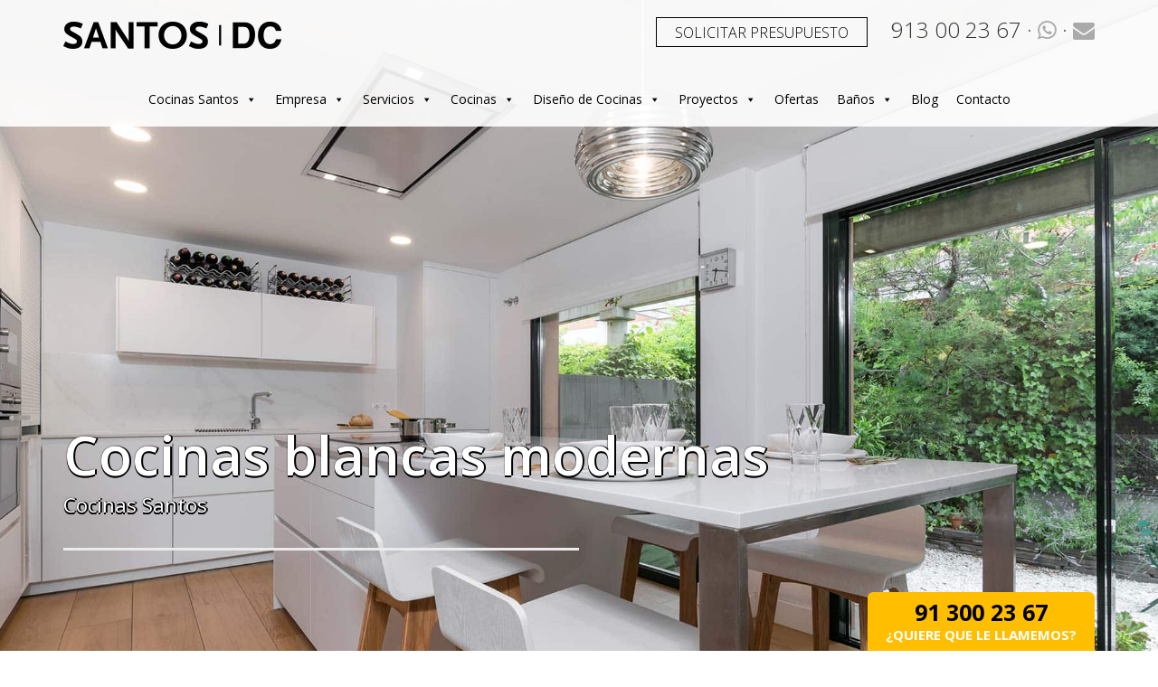

--- FILE ---
content_type: text/html; charset=UTF-8
request_url: https://www.cocinassantosdc.com/cocinas-blancas-modernas/
body_size: 32032
content:
<!DOCTYPE html>
<!--[if lt IE 7]>      <html class="no-js lt-ie9 lt-ie8 lt-ie7" lang="es"> <![endif]-->
<!--[if IE 7]>         <html class="no-js lt-ie9 lt-ie8" lang="es"> <![endif]-->
<!--[if IE 8]>         <html class="no-js lt-ie9" lang="es"> <![endif]-->
<!--[if gt IE 8]><!--> <html class="no-js" lang="es" > <!--<![endif]-->
    <head><meta charset="UTF-8" /><script>if(navigator.userAgent.match(/MSIE|Internet Explorer/i)||navigator.userAgent.match(/Trident\/7\..*?rv:11/i)){var href=document.location.href;if(!href.match(/[?&]nowprocket/)){if(href.indexOf("?")==-1){if(href.indexOf("#")==-1){document.location.href=href+"?nowprocket=1"}else{document.location.href=href.replace("#","?nowprocket=1#")}}else{if(href.indexOf("#")==-1){document.location.href=href+"&nowprocket=1"}else{document.location.href=href.replace("#","&nowprocket=1#")}}}}</script><script>(()=>{class RocketLazyLoadScripts{constructor(){this.v="2.0.4",this.userEvents=["keydown","keyup","mousedown","mouseup","mousemove","mouseover","mouseout","touchmove","touchstart","touchend","touchcancel","wheel","click","dblclick","input"],this.attributeEvents=["onblur","onclick","oncontextmenu","ondblclick","onfocus","onmousedown","onmouseenter","onmouseleave","onmousemove","onmouseout","onmouseover","onmouseup","onmousewheel","onscroll","onsubmit"]}async t(){this.i(),this.o(),/iP(ad|hone)/.test(navigator.userAgent)&&this.h(),this.u(),this.l(this),this.m(),this.k(this),this.p(this),this._(),await Promise.all([this.R(),this.L()]),this.lastBreath=Date.now(),this.S(this),this.P(),this.D(),this.O(),this.M(),await this.C(this.delayedScripts.normal),await this.C(this.delayedScripts.defer),await this.C(this.delayedScripts.async),await this.T(),await this.F(),await this.j(),await this.A(),window.dispatchEvent(new Event("rocket-allScriptsLoaded")),this.everythingLoaded=!0,this.lastTouchEnd&&await new Promise(t=>setTimeout(t,500-Date.now()+this.lastTouchEnd)),this.I(),this.H(),this.U(),this.W()}i(){this.CSPIssue=sessionStorage.getItem("rocketCSPIssue"),document.addEventListener("securitypolicyviolation",t=>{this.CSPIssue||"script-src-elem"!==t.violatedDirective||"data"!==t.blockedURI||(this.CSPIssue=!0,sessionStorage.setItem("rocketCSPIssue",!0))},{isRocket:!0})}o(){window.addEventListener("pageshow",t=>{this.persisted=t.persisted,this.realWindowLoadedFired=!0},{isRocket:!0}),window.addEventListener("pagehide",()=>{this.onFirstUserAction=null},{isRocket:!0})}h(){let t;function e(e){t=e}window.addEventListener("touchstart",e,{isRocket:!0}),window.addEventListener("touchend",function i(o){o.changedTouches[0]&&t.changedTouches[0]&&Math.abs(o.changedTouches[0].pageX-t.changedTouches[0].pageX)<10&&Math.abs(o.changedTouches[0].pageY-t.changedTouches[0].pageY)<10&&o.timeStamp-t.timeStamp<200&&(window.removeEventListener("touchstart",e,{isRocket:!0}),window.removeEventListener("touchend",i,{isRocket:!0}),"INPUT"===o.target.tagName&&"text"===o.target.type||(o.target.dispatchEvent(new TouchEvent("touchend",{target:o.target,bubbles:!0})),o.target.dispatchEvent(new MouseEvent("mouseover",{target:o.target,bubbles:!0})),o.target.dispatchEvent(new PointerEvent("click",{target:o.target,bubbles:!0,cancelable:!0,detail:1,clientX:o.changedTouches[0].clientX,clientY:o.changedTouches[0].clientY})),event.preventDefault()))},{isRocket:!0})}q(t){this.userActionTriggered||("mousemove"!==t.type||this.firstMousemoveIgnored?"keyup"===t.type||"mouseover"===t.type||"mouseout"===t.type||(this.userActionTriggered=!0,this.onFirstUserAction&&this.onFirstUserAction()):this.firstMousemoveIgnored=!0),"click"===t.type&&t.preventDefault(),t.stopPropagation(),t.stopImmediatePropagation(),"touchstart"===this.lastEvent&&"touchend"===t.type&&(this.lastTouchEnd=Date.now()),"click"===t.type&&(this.lastTouchEnd=0),this.lastEvent=t.type,t.composedPath&&t.composedPath()[0].getRootNode()instanceof ShadowRoot&&(t.rocketTarget=t.composedPath()[0]),this.savedUserEvents.push(t)}u(){this.savedUserEvents=[],this.userEventHandler=this.q.bind(this),this.userEvents.forEach(t=>window.addEventListener(t,this.userEventHandler,{passive:!1,isRocket:!0})),document.addEventListener("visibilitychange",this.userEventHandler,{isRocket:!0})}U(){this.userEvents.forEach(t=>window.removeEventListener(t,this.userEventHandler,{passive:!1,isRocket:!0})),document.removeEventListener("visibilitychange",this.userEventHandler,{isRocket:!0}),this.savedUserEvents.forEach(t=>{(t.rocketTarget||t.target).dispatchEvent(new window[t.constructor.name](t.type,t))})}m(){const t="return false",e=Array.from(this.attributeEvents,t=>"data-rocket-"+t),i="["+this.attributeEvents.join("],[")+"]",o="[data-rocket-"+this.attributeEvents.join("],[data-rocket-")+"]",s=(e,i,o)=>{o&&o!==t&&(e.setAttribute("data-rocket-"+i,o),e["rocket"+i]=new Function("event",o),e.setAttribute(i,t))};new MutationObserver(t=>{for(const n of t)"attributes"===n.type&&(n.attributeName.startsWith("data-rocket-")||this.everythingLoaded?n.attributeName.startsWith("data-rocket-")&&this.everythingLoaded&&this.N(n.target,n.attributeName.substring(12)):s(n.target,n.attributeName,n.target.getAttribute(n.attributeName))),"childList"===n.type&&n.addedNodes.forEach(t=>{if(t.nodeType===Node.ELEMENT_NODE)if(this.everythingLoaded)for(const i of[t,...t.querySelectorAll(o)])for(const t of i.getAttributeNames())e.includes(t)&&this.N(i,t.substring(12));else for(const e of[t,...t.querySelectorAll(i)])for(const t of e.getAttributeNames())this.attributeEvents.includes(t)&&s(e,t,e.getAttribute(t))})}).observe(document,{subtree:!0,childList:!0,attributeFilter:[...this.attributeEvents,...e]})}I(){this.attributeEvents.forEach(t=>{document.querySelectorAll("[data-rocket-"+t+"]").forEach(e=>{this.N(e,t)})})}N(t,e){const i=t.getAttribute("data-rocket-"+e);i&&(t.setAttribute(e,i),t.removeAttribute("data-rocket-"+e))}k(t){Object.defineProperty(HTMLElement.prototype,"onclick",{get(){return this.rocketonclick||null},set(e){this.rocketonclick=e,this.setAttribute(t.everythingLoaded?"onclick":"data-rocket-onclick","this.rocketonclick(event)")}})}S(t){function e(e,i){let o=e[i];e[i]=null,Object.defineProperty(e,i,{get:()=>o,set(s){t.everythingLoaded?o=s:e["rocket"+i]=o=s}})}e(document,"onreadystatechange"),e(window,"onload"),e(window,"onpageshow");try{Object.defineProperty(document,"readyState",{get:()=>t.rocketReadyState,set(e){t.rocketReadyState=e},configurable:!0}),document.readyState="loading"}catch(t){console.log("WPRocket DJE readyState conflict, bypassing")}}l(t){this.originalAddEventListener=EventTarget.prototype.addEventListener,this.originalRemoveEventListener=EventTarget.prototype.removeEventListener,this.savedEventListeners=[],EventTarget.prototype.addEventListener=function(e,i,o){o&&o.isRocket||!t.B(e,this)&&!t.userEvents.includes(e)||t.B(e,this)&&!t.userActionTriggered||e.startsWith("rocket-")||t.everythingLoaded?t.originalAddEventListener.call(this,e,i,o):(t.savedEventListeners.push({target:this,remove:!1,type:e,func:i,options:o}),"mouseenter"!==e&&"mouseleave"!==e||t.originalAddEventListener.call(this,e,t.savedUserEvents.push,o))},EventTarget.prototype.removeEventListener=function(e,i,o){o&&o.isRocket||!t.B(e,this)&&!t.userEvents.includes(e)||t.B(e,this)&&!t.userActionTriggered||e.startsWith("rocket-")||t.everythingLoaded?t.originalRemoveEventListener.call(this,e,i,o):t.savedEventListeners.push({target:this,remove:!0,type:e,func:i,options:o})}}J(t,e){this.savedEventListeners=this.savedEventListeners.filter(i=>{let o=i.type,s=i.target||window;return e!==o||t!==s||(this.B(o,s)&&(i.type="rocket-"+o),this.$(i),!1)})}H(){EventTarget.prototype.addEventListener=this.originalAddEventListener,EventTarget.prototype.removeEventListener=this.originalRemoveEventListener,this.savedEventListeners.forEach(t=>this.$(t))}$(t){t.remove?this.originalRemoveEventListener.call(t.target,t.type,t.func,t.options):this.originalAddEventListener.call(t.target,t.type,t.func,t.options)}p(t){let e;function i(e){return t.everythingLoaded?e:e.split(" ").map(t=>"load"===t||t.startsWith("load.")?"rocket-jquery-load":t).join(" ")}function o(o){function s(e){const s=o.fn[e];o.fn[e]=o.fn.init.prototype[e]=function(){return this[0]===window&&t.userActionTriggered&&("string"==typeof arguments[0]||arguments[0]instanceof String?arguments[0]=i(arguments[0]):"object"==typeof arguments[0]&&Object.keys(arguments[0]).forEach(t=>{const e=arguments[0][t];delete arguments[0][t],arguments[0][i(t)]=e})),s.apply(this,arguments),this}}if(o&&o.fn&&!t.allJQueries.includes(o)){const e={DOMContentLoaded:[],"rocket-DOMContentLoaded":[]};for(const t in e)document.addEventListener(t,()=>{e[t].forEach(t=>t())},{isRocket:!0});o.fn.ready=o.fn.init.prototype.ready=function(i){function s(){parseInt(o.fn.jquery)>2?setTimeout(()=>i.bind(document)(o)):i.bind(document)(o)}return"function"==typeof i&&(t.realDomReadyFired?!t.userActionTriggered||t.fauxDomReadyFired?s():e["rocket-DOMContentLoaded"].push(s):e.DOMContentLoaded.push(s)),o([])},s("on"),s("one"),s("off"),t.allJQueries.push(o)}e=o}t.allJQueries=[],o(window.jQuery),Object.defineProperty(window,"jQuery",{get:()=>e,set(t){o(t)}})}P(){const t=new Map;document.write=document.writeln=function(e){const i=document.currentScript,o=document.createRange(),s=i.parentElement;let n=t.get(i);void 0===n&&(n=i.nextSibling,t.set(i,n));const c=document.createDocumentFragment();o.setStart(c,0),c.appendChild(o.createContextualFragment(e)),s.insertBefore(c,n)}}async R(){return new Promise(t=>{this.userActionTriggered?t():this.onFirstUserAction=t})}async L(){return new Promise(t=>{document.addEventListener("DOMContentLoaded",()=>{this.realDomReadyFired=!0,t()},{isRocket:!0})})}async j(){return this.realWindowLoadedFired?Promise.resolve():new Promise(t=>{window.addEventListener("load",t,{isRocket:!0})})}M(){this.pendingScripts=[];this.scriptsMutationObserver=new MutationObserver(t=>{for(const e of t)e.addedNodes.forEach(t=>{"SCRIPT"!==t.tagName||t.noModule||t.isWPRocket||this.pendingScripts.push({script:t,promise:new Promise(e=>{const i=()=>{const i=this.pendingScripts.findIndex(e=>e.script===t);i>=0&&this.pendingScripts.splice(i,1),e()};t.addEventListener("load",i,{isRocket:!0}),t.addEventListener("error",i,{isRocket:!0}),setTimeout(i,1e3)})})})}),this.scriptsMutationObserver.observe(document,{childList:!0,subtree:!0})}async F(){await this.X(),this.pendingScripts.length?(await this.pendingScripts[0].promise,await this.F()):this.scriptsMutationObserver.disconnect()}D(){this.delayedScripts={normal:[],async:[],defer:[]},document.querySelectorAll("script[type$=rocketlazyloadscript]").forEach(t=>{t.hasAttribute("data-rocket-src")?t.hasAttribute("async")&&!1!==t.async?this.delayedScripts.async.push(t):t.hasAttribute("defer")&&!1!==t.defer||"module"===t.getAttribute("data-rocket-type")?this.delayedScripts.defer.push(t):this.delayedScripts.normal.push(t):this.delayedScripts.normal.push(t)})}async _(){await this.L();let t=[];document.querySelectorAll("script[type$=rocketlazyloadscript][data-rocket-src]").forEach(e=>{let i=e.getAttribute("data-rocket-src");if(i&&!i.startsWith("data:")){i.startsWith("//")&&(i=location.protocol+i);try{const o=new URL(i).origin;o!==location.origin&&t.push({src:o,crossOrigin:e.crossOrigin||"module"===e.getAttribute("data-rocket-type")})}catch(t){}}}),t=[...new Map(t.map(t=>[JSON.stringify(t),t])).values()],this.Y(t,"preconnect")}async G(t){if(await this.K(),!0!==t.noModule||!("noModule"in HTMLScriptElement.prototype))return new Promise(e=>{let i;function o(){(i||t).setAttribute("data-rocket-status","executed"),e()}try{if(navigator.userAgent.includes("Firefox/")||""===navigator.vendor||this.CSPIssue)i=document.createElement("script"),[...t.attributes].forEach(t=>{let e=t.nodeName;"type"!==e&&("data-rocket-type"===e&&(e="type"),"data-rocket-src"===e&&(e="src"),i.setAttribute(e,t.nodeValue))}),t.text&&(i.text=t.text),t.nonce&&(i.nonce=t.nonce),i.hasAttribute("src")?(i.addEventListener("load",o,{isRocket:!0}),i.addEventListener("error",()=>{i.setAttribute("data-rocket-status","failed-network"),e()},{isRocket:!0}),setTimeout(()=>{i.isConnected||e()},1)):(i.text=t.text,o()),i.isWPRocket=!0,t.parentNode.replaceChild(i,t);else{const i=t.getAttribute("data-rocket-type"),s=t.getAttribute("data-rocket-src");i?(t.type=i,t.removeAttribute("data-rocket-type")):t.removeAttribute("type"),t.addEventListener("load",o,{isRocket:!0}),t.addEventListener("error",i=>{this.CSPIssue&&i.target.src.startsWith("data:")?(console.log("WPRocket: CSP fallback activated"),t.removeAttribute("src"),this.G(t).then(e)):(t.setAttribute("data-rocket-status","failed-network"),e())},{isRocket:!0}),s?(t.fetchPriority="high",t.removeAttribute("data-rocket-src"),t.src=s):t.src="data:text/javascript;base64,"+window.btoa(unescape(encodeURIComponent(t.text)))}}catch(i){t.setAttribute("data-rocket-status","failed-transform"),e()}});t.setAttribute("data-rocket-status","skipped")}async C(t){const e=t.shift();return e?(e.isConnected&&await this.G(e),this.C(t)):Promise.resolve()}O(){this.Y([...this.delayedScripts.normal,...this.delayedScripts.defer,...this.delayedScripts.async],"preload")}Y(t,e){this.trash=this.trash||[];let i=!0;var o=document.createDocumentFragment();t.forEach(t=>{const s=t.getAttribute&&t.getAttribute("data-rocket-src")||t.src;if(s&&!s.startsWith("data:")){const n=document.createElement("link");n.href=s,n.rel=e,"preconnect"!==e&&(n.as="script",n.fetchPriority=i?"high":"low"),t.getAttribute&&"module"===t.getAttribute("data-rocket-type")&&(n.crossOrigin=!0),t.crossOrigin&&(n.crossOrigin=t.crossOrigin),t.integrity&&(n.integrity=t.integrity),t.nonce&&(n.nonce=t.nonce),o.appendChild(n),this.trash.push(n),i=!1}}),document.head.appendChild(o)}W(){this.trash.forEach(t=>t.remove())}async T(){try{document.readyState="interactive"}catch(t){}this.fauxDomReadyFired=!0;try{await this.K(),this.J(document,"readystatechange"),document.dispatchEvent(new Event("rocket-readystatechange")),await this.K(),document.rocketonreadystatechange&&document.rocketonreadystatechange(),await this.K(),this.J(document,"DOMContentLoaded"),document.dispatchEvent(new Event("rocket-DOMContentLoaded")),await this.K(),this.J(window,"DOMContentLoaded"),window.dispatchEvent(new Event("rocket-DOMContentLoaded"))}catch(t){console.error(t)}}async A(){try{document.readyState="complete"}catch(t){}try{await this.K(),this.J(document,"readystatechange"),document.dispatchEvent(new Event("rocket-readystatechange")),await this.K(),document.rocketonreadystatechange&&document.rocketonreadystatechange(),await this.K(),this.J(window,"load"),window.dispatchEvent(new Event("rocket-load")),await this.K(),window.rocketonload&&window.rocketonload(),await this.K(),this.allJQueries.forEach(t=>t(window).trigger("rocket-jquery-load")),await this.K(),this.J(window,"pageshow");const t=new Event("rocket-pageshow");t.persisted=this.persisted,window.dispatchEvent(t),await this.K(),window.rocketonpageshow&&window.rocketonpageshow({persisted:this.persisted})}catch(t){console.error(t)}}async K(){Date.now()-this.lastBreath>45&&(await this.X(),this.lastBreath=Date.now())}async X(){return document.hidden?new Promise(t=>setTimeout(t)):new Promise(t=>requestAnimationFrame(t))}B(t,e){return e===document&&"readystatechange"===t||(e===document&&"DOMContentLoaded"===t||(e===window&&"DOMContentLoaded"===t||(e===window&&"load"===t||e===window&&"pageshow"===t)))}static run(){(new RocketLazyLoadScripts).t()}}RocketLazyLoadScripts.run()})();</script>
<script type="rocketlazyloadscript">(function(w,d,s,l,i){w[l]=w[l]||[];w[l].push({'gtm.start':
new Date().getTime(),event:'gtm.js'});var f=d.getElementsByTagName(s)[0],
j=d.createElement(s),dl=l!='dataLayer'?'&l='+l:'';j.async=true;j.src=
'https://www.googletagmanager.com/gtm.js?id='+i+dl;f.parentNode.insertBefore(j,f);
})(window,document,'script','dataLayer','GTM-W5KDHWT');</script>
        
        <!--[if IE]><meta http-equiv='X-UA-Compatible' content='IE=edge,chrome=1'><![endif]-->
        <meta name="viewport" content="width=device-width, initial-scale=1">
		
		<link rel="profile" href="http://gmpg.org/xfn/11"/>
		<link rel="pingback" href="https://www.cocinassantosdc.com/xmlrpc.php" />
        <meta name="viewport" content="width=device-width, initial-scale=1.0, maximum-scale=1.0, user-scalable=no">
        <link rel="shortcut icon" href="https://www.cocinassantosdc.com/wp-content/uploads/2020/07/Cocinas-Santos-ico.png" type="image/x-icon">

        <meta name='robots' content='index, follow, max-image-preview:large, max-snippet:-1, max-video-preview:-1' />

	<!-- This site is optimized with the Yoast SEO plugin v20.11 - https://yoast.com/wordpress/plugins/seo/ -->
	<title>Cocinas blancas modernas ▷ Ideas de cocinas modernas blancas</title>
<link data-rocket-prefetch href="https://www.googletagmanager.com" rel="dns-prefetch">
<link data-rocket-prefetch href="https://www.google-analytics.com" rel="dns-prefetch">
<link data-rocket-prefetch href="https://www.gstatic.com" rel="dns-prefetch">
<link data-rocket-prefetch href="https://fonts.googleapis.com" rel="dns-prefetch">
<link data-rocket-prefetch href="https://www.google.com" rel="dns-prefetch">
<link data-rocket-preload as="style" href="https://fonts.googleapis.com/css?family=Open%20Sans%3A400%2C300%2C600%2C700%7CRaleway%3A400%2C100%2C300%2C500%2C700&#038;display=swap" rel="preload">
<link href="https://fonts.googleapis.com/css?family=Open%20Sans%3A400%2C300%2C600%2C700%7CRaleway%3A400%2C100%2C300%2C500%2C700&#038;display=swap" media="print" onload="this.media=&#039;all&#039;" rel="stylesheet">
<noscript data-wpr-hosted-gf-parameters=""><link rel="stylesheet" href="https://fonts.googleapis.com/css?family=Open%20Sans%3A400%2C300%2C600%2C700%7CRaleway%3A400%2C100%2C300%2C500%2C700&#038;display=swap"></noscript><link rel="preload" data-rocket-preload as="image" href="https://www.cocinassantosdc.com/wp-content/uploads/2021/04/Cocina-blanca-moderna-1.jpg?id=7622" fetchpriority="high">
	<meta name="description" content="Mil ideas de cocinas blancas de estilo moderno, en blanco y negro, en blanco y madera, blanco y gris, cocinas blancas pequeñas y con isla" />
	<link rel="canonical" href="https://www.cocinassantosdc.com/cocinas-blancas-modernas/" />
	<meta property="og:locale" content="es_ES" />
	<meta property="og:type" content="article" />
	<meta property="og:title" content="Cocinas blancas modernas ▷ Ideas de cocinas modernas blancas" />
	<meta property="og:description" content="Mil ideas de cocinas blancas de estilo moderno, en blanco y negro, en blanco y madera, blanco y gris, cocinas blancas pequeñas y con isla" />
	<meta property="og:url" content="https://www.cocinassantosdc.com/cocinas-blancas-modernas/" />
	<meta property="og:site_name" content="Cocinas Santos a Medida en Madrid" />
	<meta property="article:modified_time" content="2025-01-19T20:22:26+00:00" />
	<meta name="twitter:label1" content="Tiempo de lectura" />
	<meta name="twitter:data1" content="13 minutos" />
	<script type="application/ld+json" class="yoast-schema-graph">{"@context":"https://schema.org","@graph":[{"@type":"WebPage","@id":"https://www.cocinassantosdc.com/cocinas-blancas-modernas/","url":"https://www.cocinassantosdc.com/cocinas-blancas-modernas/","name":"Cocinas blancas modernas ▷ Ideas de cocinas modernas blancas","isPartOf":{"@id":"https://www.cocinassantosdc.com/#website"},"datePublished":"2021-03-29T17:12:39+00:00","dateModified":"2025-01-19T20:22:26+00:00","description":"Mil ideas de cocinas blancas de estilo moderno, en blanco y negro, en blanco y madera, blanco y gris, cocinas blancas pequeñas y con isla","breadcrumb":{"@id":"https://www.cocinassantosdc.com/cocinas-blancas-modernas/#breadcrumb"},"inLanguage":"es","potentialAction":[{"@type":"ReadAction","target":["https://www.cocinassantosdc.com/cocinas-blancas-modernas/"]}]},{"@type":"BreadcrumbList","@id":"https://www.cocinassantosdc.com/cocinas-blancas-modernas/#breadcrumb","itemListElement":[{"@type":"ListItem","position":1,"name":"Portada","item":"https://www.cocinassantosdc.com/"},{"@type":"ListItem","position":2,"name":"Cocinas blancas modernas"}]},{"@type":"WebSite","@id":"https://www.cocinassantosdc.com/#website","url":"https://www.cocinassantosdc.com/","name":"Cocinas Santos a Medida en Madrid","description":"Muebles de Cocinas a medida en Madrid","publisher":{"@id":"https://www.cocinassantosdc.com/#organization"},"potentialAction":[{"@type":"SearchAction","target":{"@type":"EntryPoint","urlTemplate":"https://www.cocinassantosdc.com/?s={search_term_string}"},"query-input":"required name=search_term_string"}],"inLanguage":"es"},{"@type":["Organization","Place"],"@id":"https://www.cocinassantosdc.com/#organization","name":"DC Estudio","url":"https://www.cocinassantosdc.com/","logo":{"@id":"https://www.cocinassantosdc.com/cocinas-blancas-modernas/#local-main-organization-logo"},"image":{"@id":"https://www.cocinassantosdc.com/cocinas-blancas-modernas/#local-main-organization-logo"},"openingHoursSpecification":[{"@type":"OpeningHoursSpecification","dayOfWeek":["Monday","Tuesday","Wednesday","Thursday","Friday","Saturday","Sunday"],"opens":"09:00","closes":"17:00"}]},{"@type":"ImageObject","inLanguage":"es","@id":"https://www.cocinassantosdc.com/cocinas-blancas-modernas/#local-main-organization-logo","url":"https://www.cocinassantosdc.com/wp-content/uploads/2020/07/COCINAS-SANTOS-DC-LOGO.png","contentUrl":"https://www.cocinassantosdc.com/wp-content/uploads/2020/07/COCINAS-SANTOS-DC-LOGO.png","width":250,"height":88,"caption":"DC Estudio"}]}</script>
	<meta name="geo.region" content="España" />
	<!-- / Yoast SEO plugin. -->


<link rel='dns-prefetch' href='//www.googletagmanager.com' />
<link rel='dns-prefetch' href='//fonts.googleapis.com' />
<link href='https://fonts.gstatic.com' crossorigin rel='preconnect' />
<link rel="alternate" type="application/rss+xml" title="Cocinas Santos a Medida en Madrid &raquo; Feed" href="https://www.cocinassantosdc.com/feed/" />
<link rel="alternate" type="application/rss+xml" title="Cocinas Santos a Medida en Madrid &raquo; Feed de los comentarios" href="https://www.cocinassantosdc.com/comments/feed/" />
<style type="text/css">
img.wp-smiley,
img.emoji {
	display: inline !important;
	border: none !important;
	box-shadow: none !important;
	height: 1em !important;
	width: 1em !important;
	margin: 0 0.07em !important;
	vertical-align: -0.1em !important;
	background: none !important;
	padding: 0 !important;
}
</style>
	<link rel='stylesheet' id='wp-block-library-css' href='https://www.cocinassantosdc.com/wp-includes/css/dist/block-library/style.min.css?ver=6.2.8' type='text/css' media='all' />
<link rel='stylesheet' id='classic-theme-styles-css' href='https://www.cocinassantosdc.com/wp-includes/css/classic-themes.min.css?ver=6.2.8' type='text/css' media='all' />
<style id='global-styles-inline-css' type='text/css'>
body{--wp--preset--color--black: #000000;--wp--preset--color--cyan-bluish-gray: #abb8c3;--wp--preset--color--white: #ffffff;--wp--preset--color--pale-pink: #f78da7;--wp--preset--color--vivid-red: #cf2e2e;--wp--preset--color--luminous-vivid-orange: #ff6900;--wp--preset--color--luminous-vivid-amber: #fcb900;--wp--preset--color--light-green-cyan: #7bdcb5;--wp--preset--color--vivid-green-cyan: #00d084;--wp--preset--color--pale-cyan-blue: #8ed1fc;--wp--preset--color--vivid-cyan-blue: #0693e3;--wp--preset--color--vivid-purple: #9b51e0;--wp--preset--gradient--vivid-cyan-blue-to-vivid-purple: linear-gradient(135deg,rgba(6,147,227,1) 0%,rgb(155,81,224) 100%);--wp--preset--gradient--light-green-cyan-to-vivid-green-cyan: linear-gradient(135deg,rgb(122,220,180) 0%,rgb(0,208,130) 100%);--wp--preset--gradient--luminous-vivid-amber-to-luminous-vivid-orange: linear-gradient(135deg,rgba(252,185,0,1) 0%,rgba(255,105,0,1) 100%);--wp--preset--gradient--luminous-vivid-orange-to-vivid-red: linear-gradient(135deg,rgba(255,105,0,1) 0%,rgb(207,46,46) 100%);--wp--preset--gradient--very-light-gray-to-cyan-bluish-gray: linear-gradient(135deg,rgb(238,238,238) 0%,rgb(169,184,195) 100%);--wp--preset--gradient--cool-to-warm-spectrum: linear-gradient(135deg,rgb(74,234,220) 0%,rgb(151,120,209) 20%,rgb(207,42,186) 40%,rgb(238,44,130) 60%,rgb(251,105,98) 80%,rgb(254,248,76) 100%);--wp--preset--gradient--blush-light-purple: linear-gradient(135deg,rgb(255,206,236) 0%,rgb(152,150,240) 100%);--wp--preset--gradient--blush-bordeaux: linear-gradient(135deg,rgb(254,205,165) 0%,rgb(254,45,45) 50%,rgb(107,0,62) 100%);--wp--preset--gradient--luminous-dusk: linear-gradient(135deg,rgb(255,203,112) 0%,rgb(199,81,192) 50%,rgb(65,88,208) 100%);--wp--preset--gradient--pale-ocean: linear-gradient(135deg,rgb(255,245,203) 0%,rgb(182,227,212) 50%,rgb(51,167,181) 100%);--wp--preset--gradient--electric-grass: linear-gradient(135deg,rgb(202,248,128) 0%,rgb(113,206,126) 100%);--wp--preset--gradient--midnight: linear-gradient(135deg,rgb(2,3,129) 0%,rgb(40,116,252) 100%);--wp--preset--duotone--dark-grayscale: url('#wp-duotone-dark-grayscale');--wp--preset--duotone--grayscale: url('#wp-duotone-grayscale');--wp--preset--duotone--purple-yellow: url('#wp-duotone-purple-yellow');--wp--preset--duotone--blue-red: url('#wp-duotone-blue-red');--wp--preset--duotone--midnight: url('#wp-duotone-midnight');--wp--preset--duotone--magenta-yellow: url('#wp-duotone-magenta-yellow');--wp--preset--duotone--purple-green: url('#wp-duotone-purple-green');--wp--preset--duotone--blue-orange: url('#wp-duotone-blue-orange');--wp--preset--font-size--small: 13px;--wp--preset--font-size--medium: 20px;--wp--preset--font-size--large: 36px;--wp--preset--font-size--x-large: 42px;--wp--preset--spacing--20: 0.44rem;--wp--preset--spacing--30: 0.67rem;--wp--preset--spacing--40: 1rem;--wp--preset--spacing--50: 1.5rem;--wp--preset--spacing--60: 2.25rem;--wp--preset--spacing--70: 3.38rem;--wp--preset--spacing--80: 5.06rem;--wp--preset--shadow--natural: 6px 6px 9px rgba(0, 0, 0, 0.2);--wp--preset--shadow--deep: 12px 12px 50px rgba(0, 0, 0, 0.4);--wp--preset--shadow--sharp: 6px 6px 0px rgba(0, 0, 0, 0.2);--wp--preset--shadow--outlined: 6px 6px 0px -3px rgba(255, 255, 255, 1), 6px 6px rgba(0, 0, 0, 1);--wp--preset--shadow--crisp: 6px 6px 0px rgba(0, 0, 0, 1);}:where(.is-layout-flex){gap: 0.5em;}body .is-layout-flow > .alignleft{float: left;margin-inline-start: 0;margin-inline-end: 2em;}body .is-layout-flow > .alignright{float: right;margin-inline-start: 2em;margin-inline-end: 0;}body .is-layout-flow > .aligncenter{margin-left: auto !important;margin-right: auto !important;}body .is-layout-constrained > .alignleft{float: left;margin-inline-start: 0;margin-inline-end: 2em;}body .is-layout-constrained > .alignright{float: right;margin-inline-start: 2em;margin-inline-end: 0;}body .is-layout-constrained > .aligncenter{margin-left: auto !important;margin-right: auto !important;}body .is-layout-constrained > :where(:not(.alignleft):not(.alignright):not(.alignfull)){max-width: var(--wp--style--global--content-size);margin-left: auto !important;margin-right: auto !important;}body .is-layout-constrained > .alignwide{max-width: var(--wp--style--global--wide-size);}body .is-layout-flex{display: flex;}body .is-layout-flex{flex-wrap: wrap;align-items: center;}body .is-layout-flex > *{margin: 0;}:where(.wp-block-columns.is-layout-flex){gap: 2em;}.has-black-color{color: var(--wp--preset--color--black) !important;}.has-cyan-bluish-gray-color{color: var(--wp--preset--color--cyan-bluish-gray) !important;}.has-white-color{color: var(--wp--preset--color--white) !important;}.has-pale-pink-color{color: var(--wp--preset--color--pale-pink) !important;}.has-vivid-red-color{color: var(--wp--preset--color--vivid-red) !important;}.has-luminous-vivid-orange-color{color: var(--wp--preset--color--luminous-vivid-orange) !important;}.has-luminous-vivid-amber-color{color: var(--wp--preset--color--luminous-vivid-amber) !important;}.has-light-green-cyan-color{color: var(--wp--preset--color--light-green-cyan) !important;}.has-vivid-green-cyan-color{color: var(--wp--preset--color--vivid-green-cyan) !important;}.has-pale-cyan-blue-color{color: var(--wp--preset--color--pale-cyan-blue) !important;}.has-vivid-cyan-blue-color{color: var(--wp--preset--color--vivid-cyan-blue) !important;}.has-vivid-purple-color{color: var(--wp--preset--color--vivid-purple) !important;}.has-black-background-color{background-color: var(--wp--preset--color--black) !important;}.has-cyan-bluish-gray-background-color{background-color: var(--wp--preset--color--cyan-bluish-gray) !important;}.has-white-background-color{background-color: var(--wp--preset--color--white) !important;}.has-pale-pink-background-color{background-color: var(--wp--preset--color--pale-pink) !important;}.has-vivid-red-background-color{background-color: var(--wp--preset--color--vivid-red) !important;}.has-luminous-vivid-orange-background-color{background-color: var(--wp--preset--color--luminous-vivid-orange) !important;}.has-luminous-vivid-amber-background-color{background-color: var(--wp--preset--color--luminous-vivid-amber) !important;}.has-light-green-cyan-background-color{background-color: var(--wp--preset--color--light-green-cyan) !important;}.has-vivid-green-cyan-background-color{background-color: var(--wp--preset--color--vivid-green-cyan) !important;}.has-pale-cyan-blue-background-color{background-color: var(--wp--preset--color--pale-cyan-blue) !important;}.has-vivid-cyan-blue-background-color{background-color: var(--wp--preset--color--vivid-cyan-blue) !important;}.has-vivid-purple-background-color{background-color: var(--wp--preset--color--vivid-purple) !important;}.has-black-border-color{border-color: var(--wp--preset--color--black) !important;}.has-cyan-bluish-gray-border-color{border-color: var(--wp--preset--color--cyan-bluish-gray) !important;}.has-white-border-color{border-color: var(--wp--preset--color--white) !important;}.has-pale-pink-border-color{border-color: var(--wp--preset--color--pale-pink) !important;}.has-vivid-red-border-color{border-color: var(--wp--preset--color--vivid-red) !important;}.has-luminous-vivid-orange-border-color{border-color: var(--wp--preset--color--luminous-vivid-orange) !important;}.has-luminous-vivid-amber-border-color{border-color: var(--wp--preset--color--luminous-vivid-amber) !important;}.has-light-green-cyan-border-color{border-color: var(--wp--preset--color--light-green-cyan) !important;}.has-vivid-green-cyan-border-color{border-color: var(--wp--preset--color--vivid-green-cyan) !important;}.has-pale-cyan-blue-border-color{border-color: var(--wp--preset--color--pale-cyan-blue) !important;}.has-vivid-cyan-blue-border-color{border-color: var(--wp--preset--color--vivid-cyan-blue) !important;}.has-vivid-purple-border-color{border-color: var(--wp--preset--color--vivid-purple) !important;}.has-vivid-cyan-blue-to-vivid-purple-gradient-background{background: var(--wp--preset--gradient--vivid-cyan-blue-to-vivid-purple) !important;}.has-light-green-cyan-to-vivid-green-cyan-gradient-background{background: var(--wp--preset--gradient--light-green-cyan-to-vivid-green-cyan) !important;}.has-luminous-vivid-amber-to-luminous-vivid-orange-gradient-background{background: var(--wp--preset--gradient--luminous-vivid-amber-to-luminous-vivid-orange) !important;}.has-luminous-vivid-orange-to-vivid-red-gradient-background{background: var(--wp--preset--gradient--luminous-vivid-orange-to-vivid-red) !important;}.has-very-light-gray-to-cyan-bluish-gray-gradient-background{background: var(--wp--preset--gradient--very-light-gray-to-cyan-bluish-gray) !important;}.has-cool-to-warm-spectrum-gradient-background{background: var(--wp--preset--gradient--cool-to-warm-spectrum) !important;}.has-blush-light-purple-gradient-background{background: var(--wp--preset--gradient--blush-light-purple) !important;}.has-blush-bordeaux-gradient-background{background: var(--wp--preset--gradient--blush-bordeaux) !important;}.has-luminous-dusk-gradient-background{background: var(--wp--preset--gradient--luminous-dusk) !important;}.has-pale-ocean-gradient-background{background: var(--wp--preset--gradient--pale-ocean) !important;}.has-electric-grass-gradient-background{background: var(--wp--preset--gradient--electric-grass) !important;}.has-midnight-gradient-background{background: var(--wp--preset--gradient--midnight) !important;}.has-small-font-size{font-size: var(--wp--preset--font-size--small) !important;}.has-medium-font-size{font-size: var(--wp--preset--font-size--medium) !important;}.has-large-font-size{font-size: var(--wp--preset--font-size--large) !important;}.has-x-large-font-size{font-size: var(--wp--preset--font-size--x-large) !important;}
.wp-block-navigation a:where(:not(.wp-element-button)){color: inherit;}
:where(.wp-block-columns.is-layout-flex){gap: 2em;}
.wp-block-pullquote{font-size: 1.5em;line-height: 1.6;}
</style>
<link rel='stylesheet' id='contact-form-7-css' href='https://www.cocinassantosdc.com/wp-content/plugins/contact-form-7/includes/css/styles.css?ver=5.7.7' type='text/css' media='all' />
<link rel='stylesheet' id='rs-plugin-settings-css' href='https://www.cocinassantosdc.com/wp-content/plugins/revslider/public/assets/css/rs6.css?ver=6.2.22' type='text/css' media='all' />
<style id='rs-plugin-settings-inline-css' type='text/css'>
.tp-caption a{color:#ff7302;text-shadow:none;-webkit-transition:all 0.2s ease-out;-moz-transition:all 0.2s ease-out;-o-transition:all 0.2s ease-out;-ms-transition:all 0.2s ease-out}.tp-caption a:hover{color:#ffa902}
</style>
<link rel='stylesheet' id='megamenu-css' href='https://www.cocinassantosdc.com/wp-content/uploads/maxmegamenu/style.css?ver=d36eb4' type='text/css' media='all' />
<link rel='stylesheet' id='dashicons-css' href='https://www.cocinassantosdc.com/wp-includes/css/dashicons.min.css?ver=6.2.8' type='text/css' media='all' />
<link rel='stylesheet' id='grw-public-main-css-css' href='https://www.cocinassantosdc.com/wp-content/plugins/widget-google-reviews/assets/css/public-main.css?ver=2.6' type='text/css' media='all' />


<link rel='stylesheet' id='bootstrap-css' href='https://www.cocinassantosdc.com/wp-content/themes/larx/assets/plugins/bootstrap/css/bootstrap.min.css?ver=6.2.8' type='text/css' media='all' />
<link rel='stylesheet' id='font-awesome-css' href='https://www.cocinassantosdc.com/wp-content/themes/larx/assets/plugins/font-awesome/css/font-awesome.min.css?ver=6.2.8' type='text/css' media='all' />
<link rel='stylesheet' id='owl-carousel-css' href='https://www.cocinassantosdc.com/wp-content/themes/larx/assets/plugins/owl/owl-carousel/owl.carousel.css?ver=6.2.8' type='text/css' media='all' />
<link rel='stylesheet' id='owl-theme-css' href='https://www.cocinassantosdc.com/wp-content/themes/larx/assets/plugins/owl/owl-carousel/owl.theme.css?ver=6.2.8' type='text/css' media='all' />
<link rel='stylesheet' id='cube-css' href='https://www.cocinassantosdc.com/wp-content/themes/larx/assets/plugins/cube/cubeportfolio.min.css?ver=6.2.8' type='text/css' media='all' />
<link rel='stylesheet' id='main-css' href='https://www.cocinassantosdc.com/wp-content/themes/larx/assets/css/style.css?ver=6.2.8' type='text/css' media='all' />
<link rel='stylesheet' id='theme-styles-css' href='https://www.cocinassantosdc.com/wp-content/themes/larx/style.css?ver=6.2.8' type='text/css' media='all' />
<link rel='stylesheet' id='style-dynamic-css' href='https://www.cocinassantosdc.com/wp-content/cache/busting/1/wp-content/themes/larx/assets/css/style-dynamic.css' type='text/css' media='all' />
<link rel='stylesheet' id='larx-parent-style-css' href='https://www.cocinassantosdc.com/wp-content/themes/larx/style.css?ver=6.2.8' type='text/css' media='all' />
<link rel='stylesheet' id='estudiococinasdc-style-css' href='https://www.cocinassantosdc.com/wp-content/themes/estudiococinasdc/style.css?ver=6.2.8' type='text/css' media='all' />
<link rel='stylesheet' id='custom-css' href='https://www.cocinassantosdc.com/wp-content/themes/estudiococinasdc/custom.css?ver=6.2.8' type='text/css' media='all' />
<link rel='stylesheet' id='js_composer_front-css' href='https://www.cocinassantosdc.com/wp-content/plugins/js_composer/assets/css/js_composer.min.css?ver=6.13.0' type='text/css' media='all' />
<link rel='stylesheet' id='js_composer_custom_css-css' href='//www.cocinassantosdc.com/wp-content/uploads/js_composer/custom.css?ver=6.13.0' type='text/css' media='all' />
<style id='rocket-lazyload-inline-css' type='text/css'>
.rll-youtube-player{position:relative;padding-bottom:56.23%;height:0;overflow:hidden;max-width:100%;}.rll-youtube-player:focus-within{outline: 2px solid currentColor;outline-offset: 5px;}.rll-youtube-player iframe{position:absolute;top:0;left:0;width:100%;height:100%;z-index:100;background:0 0}.rll-youtube-player img{bottom:0;display:block;left:0;margin:auto;max-width:100%;width:100%;position:absolute;right:0;top:0;border:none;height:auto;-webkit-transition:.4s all;-moz-transition:.4s all;transition:.4s all}.rll-youtube-player img:hover{-webkit-filter:brightness(75%)}.rll-youtube-player .play{height:100%;width:100%;left:0;top:0;position:absolute;background:url(https://www.cocinassantosdc.com/wp-content/plugins/wp-rocket/assets/img/youtube.png) no-repeat center;background-color: transparent !important;cursor:pointer;border:none;}
</style>
<script type='text/javascript' src='https://www.cocinassantosdc.com/wp-includes/js/jquery/jquery.min.js?ver=3.6.4' id='jquery-core-js'></script>
<script type='text/javascript' src='https://www.cocinassantosdc.com/wp-includes/js/jquery/jquery-migrate.min.js?ver=3.4.0' id='jquery-migrate-js'></script>
<script type='text/javascript' src='https://www.cocinassantosdc.com/wp-content/plugins/revslider/public/assets/js/rbtools.min.js?ver=6.2.22' id='tp-tools-js'></script>
<script type='text/javascript' src='https://www.cocinassantosdc.com/wp-content/plugins/revslider/public/assets/js/rs6.min.js?ver=6.2.22' id='revmin-js'></script>
<script type="rocketlazyloadscript" data-rocket-type='text/javascript' defer="defer" data-rocket-src='https://www.cocinassantosdc.com/wp-content/plugins/widget-google-reviews/assets/js/public-main.js?ver=2.6' id='grw-public-main-js-js'></script>

<!-- Fragmento de código de la etiqueta de Google (gtag.js) añadida por Site Kit -->
<!-- Fragmento de código de Google Analytics añadido por Site Kit -->
<script type="rocketlazyloadscript" data-rocket-type='text/javascript' data-rocket-src='https://www.googletagmanager.com/gtag/js?id=GT-NGSC5MZ4' id='google_gtagjs-js' async></script>
<script type="rocketlazyloadscript" data-rocket-type='text/javascript' id='google_gtagjs-js-after'>
window.dataLayer = window.dataLayer || [];function gtag(){dataLayer.push(arguments);}
gtag("set","linker",{"domains":["www.cocinassantosdc.com"]});
gtag("js", new Date());
gtag("set", "developer_id.dZTNiMT", true);
gtag("config", "GT-NGSC5MZ4");
 window._googlesitekit = window._googlesitekit || {}; window._googlesitekit.throttledEvents = []; window._googlesitekit.gtagEvent = (name, data) => { var key = JSON.stringify( { name, data } ); if ( !! window._googlesitekit.throttledEvents[ key ] ) { return; } window._googlesitekit.throttledEvents[ key ] = true; setTimeout( () => { delete window._googlesitekit.throttledEvents[ key ]; }, 5 ); gtag( "event", name, { ...data, event_source: "site-kit" } ); }; 
</script>
<link rel="https://api.w.org/" href="https://www.cocinassantosdc.com/wp-json/" /><link rel="alternate" type="application/json" href="https://www.cocinassantosdc.com/wp-json/wp/v2/pages/7065" /><link rel="EditURI" type="application/rsd+xml" title="RSD" href="https://www.cocinassantosdc.com/xmlrpc.php?rsd" />
<link rel="wlwmanifest" type="application/wlwmanifest+xml" href="https://www.cocinassantosdc.com/wp-includes/wlwmanifest.xml" />
<meta name="generator" content="WordPress 6.2.8" />
<link rel='shortlink' href='https://www.cocinassantosdc.com/?p=7065' />
<link rel="alternate" type="application/json+oembed" href="https://www.cocinassantosdc.com/wp-json/oembed/1.0/embed?url=https%3A%2F%2Fwww.cocinassantosdc.com%2Fcocinas-blancas-modernas%2F" />
<link rel="alternate" type="text/xml+oembed" href="https://www.cocinassantosdc.com/wp-json/oembed/1.0/embed?url=https%3A%2F%2Fwww.cocinassantosdc.com%2Fcocinas-blancas-modernas%2F&#038;format=xml" />
<meta name="generator" content="Redux 4.5.6" /><meta name="generator" content="Site Kit by Google 1.170.0" /><script type="rocketlazyloadscript">jQuery(document).ready(function($){
						jQuery('body').scrollspy();

						jQuery(".navbar ul li a[href^='#']").on('click', function(e) {
							e.preventDefault();
							var hash = this.hash;
							jQuery('html, body').animate({
								scrollTop: jQuery(this.hash).offset().top
							}, 1000, function(){
								window.location.hash = hash;
							});
						});
					});</script><style>#header{
margin: 0 auto;
}</style><meta name="generator" content="Powered by WPBakery Page Builder - drag and drop page builder for WordPress."/>
<meta name="generator" content="Powered by Slider Revolution 6.2.22 - responsive, Mobile-Friendly Slider Plugin for WordPress with comfortable drag and drop interface." />
<script type="text/javascript">function setREVStartSize(e){
			//window.requestAnimationFrame(function() {				 
				window.RSIW = window.RSIW===undefined ? window.innerWidth : window.RSIW;	
				window.RSIH = window.RSIH===undefined ? window.innerHeight : window.RSIH;	
				try {								
					var pw = document.getElementById(e.c).parentNode.offsetWidth,
						newh;
					pw = pw===0 || isNaN(pw) ? window.RSIW : pw;
					e.tabw = e.tabw===undefined ? 0 : parseInt(e.tabw);
					e.thumbw = e.thumbw===undefined ? 0 : parseInt(e.thumbw);
					e.tabh = e.tabh===undefined ? 0 : parseInt(e.tabh);
					e.thumbh = e.thumbh===undefined ? 0 : parseInt(e.thumbh);
					e.tabhide = e.tabhide===undefined ? 0 : parseInt(e.tabhide);
					e.thumbhide = e.thumbhide===undefined ? 0 : parseInt(e.thumbhide);
					e.mh = e.mh===undefined || e.mh=="" || e.mh==="auto" ? 0 : parseInt(e.mh,0);		
					if(e.layout==="fullscreen" || e.l==="fullscreen") 						
						newh = Math.max(e.mh,window.RSIH);					
					else{					
						e.gw = Array.isArray(e.gw) ? e.gw : [e.gw];
						for (var i in e.rl) if (e.gw[i]===undefined || e.gw[i]===0) e.gw[i] = e.gw[i-1];					
						e.gh = e.el===undefined || e.el==="" || (Array.isArray(e.el) && e.el.length==0)? e.gh : e.el;
						e.gh = Array.isArray(e.gh) ? e.gh : [e.gh];
						for (var i in e.rl) if (e.gh[i]===undefined || e.gh[i]===0) e.gh[i] = e.gh[i-1];
											
						var nl = new Array(e.rl.length),
							ix = 0,						
							sl;					
						e.tabw = e.tabhide>=pw ? 0 : e.tabw;
						e.thumbw = e.thumbhide>=pw ? 0 : e.thumbw;
						e.tabh = e.tabhide>=pw ? 0 : e.tabh;
						e.thumbh = e.thumbhide>=pw ? 0 : e.thumbh;					
						for (var i in e.rl) nl[i] = e.rl[i]<window.RSIW ? 0 : e.rl[i];
						sl = nl[0];									
						for (var i in nl) if (sl>nl[i] && nl[i]>0) { sl = nl[i]; ix=i;}															
						var m = pw>(e.gw[ix]+e.tabw+e.thumbw) ? 1 : (pw-(e.tabw+e.thumbw)) / (e.gw[ix]);					
						newh =  (e.gh[ix] * m) + (e.tabh + e.thumbh);
					}				
					if(window.rs_init_css===undefined) window.rs_init_css = document.head.appendChild(document.createElement("style"));					
					document.getElementById(e.c).height = newh+"px";
					window.rs_init_css.innerHTML += "#"+e.c+"_wrapper { height: "+newh+"px }";				
				} catch(e){
					console.log("Failure at Presize of Slider:" + e)
				}					   
			//});
		  };</script>
		<style type="text/css" id="wp-custom-css">
			/* Estilos EXCLUSIVOS para H2 en entradas de blog (Open Sans - 500) */
body.single-post h2.elementor-heading-title, 
body.single-post h2 {
  font-family: "Open Sans", sans-serif !important;
  font-weight: 500 !important;
  font-style: normal !important;
  color: #000000 !important;
  font-size: 30px !important;
  line-height: 33px !important;
}

/* Versión móvil EXCLUSIVA para H2 */
@media (max-width: 768px) {
  body.single-post h2.elementor-heading-title,
  body.single-post h2 {
    font-weight: 500 !important;
    font-size: 24px !important;
    line-height: 28px !important;
  }
}

/* cta botón blog */
.button-container {
  text-align: center;
}

.cta-button {
  background-color: #ffbe00;
  color: #000000 !important;;
  border: 2px solid #ffbe00;
  padding: 10px 20px;
  font-size: 16px;
  font-family: inherit;
  font-weight: bold;
  cursor: pointer;
  border-radius: 5px;
  text-decoration: none; 
  display: inline-block;
  transition: all 0.3s ease;
	margin-top: 10px;
  margin-bottom: 20px;
}

.cta-button:hover {
  background-color: white;
  color: #3b3d3d !important;
  border: 2px solid #ffbe00;
}

.cta-button:link, .cta-button:visited {
  color: white;
}
.button-container {
  margin-bottom: 20px;
}
/* FIN cta botón blog */		</style>
		<style id="theme_data-dynamic-css" title="dynamic-css" class="redux-options-output">.site-title{color:#000000;}</style><style type="text/css" data-type="vc_custom-css">nav+div{display:none;}
.cabecera_cocinas div p span{line-height: 1}</style><style type="text/css" data-type="vc_shortcodes-custom-css">.vc_custom_1619718330217{border-top-width: 0px !important;border-right-width: 0px !important;border-bottom-width: 3px !important;border-left-width: 0px !important;padding-top: 25% !important;background-image: url(https://www.cocinassantosdc.com/wp-content/uploads/2021/04/Cocina-blanca-moderna-1.jpg?id=7622) !important;background-position: center !important;background-repeat: no-repeat !important;background-size: cover !important;border-left-color: #ffbe00 !important;border-left-style: solid !important;border-right-color: #ffbe00 !important;border-right-style: solid !important;border-top-color: #ffbe00 !important;border-top-style: solid !important;border-bottom-color: #ffbe00 !important;border-bottom-style: solid !important;}.vc_custom_1615901939017{padding-bottom: 0px !important;}.vc_custom_1615901950185{padding-top: 30px !important;padding-bottom: 30px !important;}.vc_custom_1613997489853{padding-top: 100px !important;padding-bottom: 100px !important;}.vc_custom_1615909143245{padding-top: 80px !important;padding-bottom: 10px !important;background-color: #efefef !important;}.vc_custom_1615906475280{padding-bottom: 60px !important;background-color: #efefef !important;}.vc_custom_1615906503125{padding-bottom: 60px !important;background-color: #000000 !important;}.vc_custom_1615906475280{padding-bottom: 60px !important;background-color: #efefef !important;}.vc_custom_1615906503125{padding-bottom: 60px !important;background-color: #000000 !important;}.vc_custom_1615906475280{padding-bottom: 60px !important;background-color: #efefef !important;}.vc_custom_1615906503125{padding-bottom: 60px !important;background-color: #000000 !important;}.vc_custom_1615906475280{padding-bottom: 60px !important;background-color: #efefef !important;}.vc_custom_1615906503125{padding-bottom: 60px !important;background-color: #000000 !important;}.vc_custom_1615906475280{padding-bottom: 60px !important;background-color: #efefef !important;}.vc_custom_1615906503125{padding-bottom: 60px !important;background-color: #000000 !important;}.vc_custom_1737318144367{margin-top: 150px !important;}.vc_custom_1615901931906{padding-bottom: 0px !important;}.vc_custom_1615901958581{padding-top: 30px !important;}.vc_custom_1615901992749{padding-top: 30px !important;}.vc_custom_1615979825401{padding-top: 20px !important;}.vc_custom_1615979830744{padding-top: 20px !important;}.vc_custom_1615979932733{padding-top: 20px !important;}.vc_custom_1615979938047{padding-top: 20px !important;}.vc_custom_1615979942582{padding-top: 20px !important;}.vc_custom_1615979948182{padding-top: 20px !important;}.vc_custom_1615979953101{padding-top: 20px !important;}.vc_custom_1615979957215{padding-top: 20px !important;}.vc_custom_1615979962029{padding-top: 20px !important;}.vc_custom_1615979966393{padding-top: 20px !important;}.vc_custom_1615979970879{padding-top: 20px !important;}.vc_custom_1615979975235{padding-top: 20px !important;}.vc_custom_1615979980660{padding-top: 20px !important;}.vc_custom_1615979984682{padding-top: 20px !important;}.vc_custom_1615979989200{padding-top: 20px !important;}.vc_custom_1615979994438{padding-top: 20px !important;}.vc_custom_1615979999397{padding-top: 20px !important;}.vc_custom_1615980005633{padding-top: 20px !important;}.vc_custom_1615980010293{padding-top: 20px !important;}.vc_custom_1615980015245{padding-top: 20px !important;}</style><noscript><style> .wpb_animate_when_almost_visible { opacity: 1; }</style></noscript><style type="text/css">/** Mega Menu CSS: fs **/</style>
<noscript><style id="rocket-lazyload-nojs-css">.rll-youtube-player, [data-lazy-src]{display:none !important;}</style></noscript><script type="rocketlazyloadscript">
dataLayer = window.dataLayer || [];
document.addEventListener('wpcf7mailsent', function(event) {
    if (event.detail.contactFormId == '4889') {
        dataLayer.push({'event': 'contactFormSent'});
    }
    if (event.detail.contactFormId == '8') {
        dataLayer.push({'event': 'budgetFormSent'});
    }
    if (event.detail.contactFormId == '3243') {
        dataLayer.push({'event': 'callFormSent'});
    }
    if (event.detail.contactFormId == '1003') {
        dataLayer.push({'event': 'workFormSent'});
    }
}, false);

</script>
		
		<meta name="google-site-verification" content="P6s1nGy_jo9YpaEDPbGHDmjVv0J5twoV1oEKR3kclvI" />
		
<link rel="preload" as="image" href="/wp-content/uploads/2015/02/logotipo-dcestudio.png" />	
<link rel="preload" as="image" href="/wp-content/uploads/cart-black.png" />
<link rel="preload" as="image" href="/wp-content/uploads/2015/03/sp-inner.png" />
<link rel="preload" as="image" href="/wp-content/themes/estudiococinasdc/img/img-call.jpg" />
		
<link rel="preload" href="/wp-content/themes/larx/assets/plugins/font-awesome/fonts/fontawesome-webfont.woff2?v=4.3.0" as="font" type="font/woff2" crossorigin>
<link rel="preload" href="/wp-content/plugins/revslider/public/assets/fonts/revicons/revicons.woff?5510888" as="font" type="font/woff2" crossorigin>
		

		
		
		
    <style id="rocket-lazyrender-inline-css">[data-wpr-lazyrender] {content-visibility: auto;}</style><meta name="generator" content="WP Rocket 3.20.3" data-wpr-features="wpr_delay_js wpr_defer_js wpr_lazyload_images wpr_lazyload_iframes wpr_preconnect_external_domains wpr_automatic_lazy_rendering wpr_oci wpr_image_dimensions wpr_preload_links wpr_desktop" /></head>
    <body class="page-template page-template-template-multipage page-template-template-multipage-php page page-id-7065 mega-menu-main-menu wpb-js-composer js-comp-ver-6.13.0 vc_responsive">
<noscript><iframe src="https://www.googletagmanager.com/ns.html?id=GTM-W5KDHWT"
height="0" width="0" style="display:none;visibility:hidden"></iframe></noscript>
        
                <nav class="navbar navbar-default navbar-fixed-top header-nav" role="navigation">
            <div  class="container">
                <!-- Brand and toggle get grouped for better mobile display -->
                <div class="navbar-header clearfix">
                    <button type="button" class="navbar-toggle collapsed" data-toggle="collapse" data-target="#bs-example-navbar-collapse-1">
                        <span class="sr-only">Toggle navigation</span>
                        <span class="icon-bar"></span>
                        <span class="icon-bar"></span>
                        <span class="icon-bar"></span>
                    </button>
                    <!-- Logo -->
                    <a style="padding-top:5px; padding-left:15px;" class="navbar-brand" href="https://www.cocinassantosdc.com" title="Cocinas Santos a Medida en Madrid" rel="home">
                                                    <picture>
<source type="image/webp" srcset="https://www.cocinassantosdc.com/wp-content/uploads/2023/07/logotipo-cocinas-santosdc-70-july.png.webp"/>
<img width="241" height="70" src="https://www.cocinassantosdc.com/wp-content/uploads/2023/07/logotipo-cocinas-santosdc-70-july.png" alt="Cocinas Santos a Medida en Madrid"/>
</picture>

                                            </a>
					<div class="contact-info-wrapper">
                        <div class="cta-wrapper">
                            <a href="/solicite-su-presupuesto/" role="button" id="budget-link">Solicitar Presupuesto</a>
                        </div>
						<span class="phone"><a href="tel:913002367">913 00 23 67</a></span> &middot; <span class="whatsapp"><a href="https://api.whatsapp.com/send/?phone=%2B34609454432&text&app_absent=0" target="_bank"><i class="fa fa-whatsapp fa-4"></i></a></span> &middot; <span class="email"><a href="mailto:info@docrysdc.es"><i class="fa fa-envelope fa-4"></i></a></span><span class="shop hidden"><a href="https://tienda.docryscocinas.es" rel="nofollow" class="external" target="_blank"><img width="30" height="26" src="data:image/svg+xml,%3Csvg%20xmlns='http://www.w3.org/2000/svg'%20viewBox='0%200%2030%2026'%3E%3C/svg%3E" alt="Tienda" data-lazy-src="/wp-content/uploads/cart-black.png"><noscript><img width="30" height="26" src="/wp-content/uploads/cart-black.png" alt="Tienda"></noscript></a></span>
					</div>
                </div>
                <!-- Collect the nav links, forms, and other content for toggling -->
                <div id="mega-menu-wrap-main-menu" class="mega-menu-wrap"><div class="mega-menu-toggle"><div class="mega-toggle-blocks-left"></div><div class="mega-toggle-blocks-center"></div><div class="mega-toggle-blocks-right"><div class='mega-toggle-block mega-menu-toggle-animated-block mega-toggle-block-1' id='mega-toggle-block-1'><button aria-label="Toggle Menu" class="mega-toggle-animated mega-toggle-animated-slider" type="button" aria-expanded="false">
                  <span class="mega-toggle-animated-box">
                    <span class="mega-toggle-animated-inner"></span>
                  </span>
                </button></div></div></div><ul id="mega-menu-main-menu" class="mega-menu max-mega-menu mega-menu-horizontal mega-no-js" data-event="hover" data-effect="fade_up" data-effect-speed="200" data-effect-mobile="disabled" data-effect-speed-mobile="0" data-mobile-force-width="false" data-second-click="go" data-document-click="collapse" data-vertical-behaviour="accordion" data-breakpoint="768" data-unbind="true" data-mobile-state="collapse_all" data-hover-intent-timeout="300" data-hover-intent-interval="100"><li class='mega-menu-item mega-menu-item-type-custom mega-menu-item-object-custom mega-menu-item-home mega-menu-item-has-children mega-align-bottom-left mega-menu-flyout mega-menu-item-5139' id='mega-menu-item-5139'><a class="mega-menu-link" href="https://www.cocinassantosdc.com/" aria-haspopup="true" aria-expanded="false" tabindex="0">Cocinas Santos<span class="mega-indicator"></span></a>
<ul class="mega-sub-menu">
<li class='mega-menu-item mega-menu-item-type-post_type mega-menu-item-object-page mega-menu-item-12384' id='mega-menu-item-12384'><a class="mega-menu-link" href="https://www.cocinassantosdc.com/catalogo-cocinas-santos/">Catálogo Cocinas Santos</a></li></ul>
</li><li class='mega-menu-item mega-menu-item-type-custom mega-menu-item-object-custom mega-menu-item-has-children mega-align-bottom-left mega-menu-flyout mega-menu-item-697' id='mega-menu-item-697'><a class="mega-menu-link" href="#" aria-haspopup="true" aria-expanded="false" tabindex="0">Empresa<span class="mega-indicator"></span></a>
<ul class="mega-sub-menu">
<li class='mega-menu-item mega-menu-item-type-post_type mega-menu-item-object-page mega-menu-item-699' id='mega-menu-item-699'><a class="mega-menu-link" href="https://www.cocinassantosdc.com/filosofia/">Filosofía</a></li><li class='mega-menu-item mega-menu-item-type-post_type mega-menu-item-object-page mega-menu-item-700' id='mega-menu-item-700'><a class="mega-menu-link" href="https://www.cocinassantosdc.com/historia/">Historia</a></li><li class='mega-menu-item mega-menu-item-type-post_type mega-menu-item-object-page mega-menu-item-3415' id='mega-menu-item-3415'><a class="mega-menu-link" href="https://www.cocinassantosdc.com/prensa-y-publicaciones/">Prensa y Publicaciones</a></li><li class='mega-menu-item mega-menu-item-type-post_type mega-menu-item-object-page mega-menu-item-9576' id='mega-menu-item-9576'><a class="mega-menu-link" href="https://www.cocinassantosdc.com/que-opinan-nuestros-clientes/">¿Qué opinan nuestros clientes?</a></li></ul>
</li><li class='mega-menu-item mega-menu-item-type-custom mega-menu-item-object-custom mega-menu-item-has-children mega-align-bottom-left mega-menu-flyout mega-menu-item-701' id='mega-menu-item-701'><a class="mega-menu-link" href="#" aria-haspopup="true" aria-expanded="false" tabindex="0">Servicios<span class="mega-indicator"></span></a>
<ul class="mega-sub-menu">
<li class='mega-menu-item mega-menu-item-type-post_type mega-menu-item-object-page mega-menu-item-706' id='mega-menu-item-706'><a class="mega-menu-link" href="https://www.cocinassantosdc.com/asistencia-tecnica/">Asistencia Técnica</a></li><li class='mega-menu-item mega-menu-item-type-post_type mega-menu-item-object-page mega-menu-item-707' id='mega-menu-item-707'><a class="mega-menu-link" href="https://www.cocinassantosdc.com/calidad/">Calidad</a></li><li class='mega-menu-item mega-menu-item-type-post_type mega-menu-item-object-page mega-menu-item-702' id='mega-menu-item-702'><a class="mega-menu-link" href="https://www.cocinassantosdc.com/particulares/">Particulares</a></li><li class='mega-menu-item mega-menu-item-type-post_type mega-menu-item-object-page mega-menu-item-703' id='mega-menu-item-703'><a class="mega-menu-link" href="https://www.cocinassantosdc.com/profesionales/">Profesionales</a></li><li class='mega-menu-item mega-menu-item-type-post_type mega-menu-item-object-page mega-menu-item-704' id='mega-menu-item-704'><a class="mega-menu-link" href="https://www.cocinassantosdc.com/reforma-de-cocina-e-interiorismo/">Reforma de Cocinas Madrid</a></li><li class='mega-menu-item mega-menu-item-type-post_type mega-menu-item-object-page mega-menu-item-8961' id='mega-menu-item-8961'><a class="mega-menu-link" href="https://www.cocinassantosdc.com/reformas-integrales-madrid/">Reformas Integrales Madrid</a></li><li class='mega-menu-item mega-menu-item-type-post_type mega-menu-item-object-page mega-menu-item-8923' id='mega-menu-item-8923'><a class="mega-menu-link" href="https://www.cocinassantosdc.com/muebles-de-cocina-en-madrid/">Muebles de Cocina en Madrid</a></li><li class='mega-menu-item mega-menu-item-type-post_type mega-menu-item-object-page mega-menu-item-705' id='mega-menu-item-705'><a class="mega-menu-link" href="https://www.cocinassantosdc.com/servicio-postventa/">Servicio Postventa</a></li><li class='mega-menu-item mega-menu-item-type-custom mega-menu-item-object-custom mega-menu-item-2313' id='mega-menu-item-2313'><a class="mega-menu-link" href="https://www.docrysdc.es/proyectos-interiorismo">Interiorismo</a></li></ul>
</li><li class='mega-menu-item mega-menu-item-type-post_type mega-menu-item-object-page mega-menu-item-has-children mega-align-bottom-left mega-menu-flyout mega-menu-item-6244' id='mega-menu-item-6244'><a class="mega-menu-link" href="https://www.cocinassantosdc.com/cocinas/" aria-haspopup="true" aria-expanded="false" tabindex="0">Cocinas<span class="mega-indicator"></span></a>
<ul class="mega-sub-menu">
<li class='mega-menu-item mega-menu-item-type-post_type mega-menu-item-object-page mega-menu-item-6976' id='mega-menu-item-6976'><a class="mega-menu-link" href="https://www.cocinassantosdc.com/acabados-de-cocinas/">Acabados de cocinas</a></li><li class='mega-menu-item mega-menu-item-type-post_type mega-menu-item-object-page mega-menu-item-4511' id='mega-menu-item-4511'><a class="mega-menu-link" href="https://www.cocinassantosdc.com/cocinas-santos-modelos/">Modelos de Cocinas Santos</a></li><li class='mega-menu-item mega-menu-item-type-post_type mega-menu-item-object-page mega-menu-item-712' id='mega-menu-item-712'><a class="mega-menu-link" href="https://www.cocinassantosdc.com/encimeras-de-cocina/">Encimeras de Cocina</a></li><li class='mega-menu-item mega-menu-item-type-post_type mega-menu-item-object-page mega-menu-item-7054' id='mega-menu-item-7054'><a class="mega-menu-link" href="https://www.cocinassantosdc.com/mobiliario-auxiliar/">Mobiliario Auxiliar</a></li><li class='mega-menu-item mega-menu-item-type-post_type mega-menu-item-object-page mega-menu-item-710' id='mega-menu-item-710'><a class="mega-menu-link" href="https://www.cocinassantosdc.com/muebles-cocina-santos/">Muebles de cocina Santos Madrid</a></li><li class='mega-menu-item mega-menu-item-type-post_type mega-menu-item-object-page mega-menu-item-715' id='mega-menu-item-715'><a class="mega-menu-link" href="https://www.cocinassantosdc.com/electrodomesticos/">Electrodomésticos</a></li><li class='mega-menu-item mega-menu-item-type-post_type mega-menu-item-object-page mega-menu-item-718' id='mega-menu-item-718'><a class="mega-menu-link" href="https://www.cocinassantosdc.com/ultimas-tendencias-en-cocinas/">Tendencias en Cocinas 2025</a></li></ul>
</li><li class='mega-menu-item mega-menu-item-type-post_type mega-menu-item-object-page mega-current-menu-ancestor mega-current-menu-parent mega-current_page_parent mega-current_page_ancestor mega-menu-item-has-children mega-align-bottom-left mega-menu-flyout mega-menu-item-7059' id='mega-menu-item-7059'><a class="mega-menu-link" href="https://www.cocinassantosdc.com/ideas-para-tu-cocina/" aria-haspopup="true" aria-expanded="false" tabindex="0">Diseño de Cocinas<span class="mega-indicator"></span></a>
<ul class="mega-sub-menu">
<li class='mega-menu-item mega-menu-item-type-post_type mega-menu-item-object-page mega-menu-item-13223' id='mega-menu-item-13223'><a class="mega-menu-link" href="https://www.cocinassantosdc.com/cocinas-modernas-a-medida-madrid/">Cocinas modernas</a></li><li class='mega-menu-item mega-menu-item-type-post_type mega-menu-item-object-page mega-menu-item-7236' id='mega-menu-item-7236'><a class="mega-menu-link" href="https://www.cocinassantosdc.com/cocinas-de-lujo/">Cocinas de lujo</a></li><li class='mega-menu-item mega-menu-item-type-post_type mega-menu-item-object-page mega-menu-item-5764' id='mega-menu-item-5764'><a class="mega-menu-link" href="https://www.cocinassantosdc.com/cocinas-con-isla/">Cocinas con isla</a></li><li class='mega-menu-item mega-menu-item-type-post_type mega-menu-item-object-page mega-menu-item-5753' id='mega-menu-item-5753'><a class="mega-menu-link" href="https://www.cocinassantosdc.com/cocina-con-peninsula/">Cocina con Península</a></li><li class='mega-menu-item mega-menu-item-type-post_type mega-menu-item-object-page mega-menu-item-5754' id='mega-menu-item-5754'><a class="mega-menu-link" href="https://www.cocinassantosdc.com/cocina-en-l/">Cocina en L</a></li><li class='mega-menu-item mega-menu-item-type-post_type mega-menu-item-object-page mega-menu-item-5755' id='mega-menu-item-5755'><a class="mega-menu-link" href="https://www.cocinassantosdc.com/cocina-en-paralelo/">Cocina en Paralelo</a></li><li class='mega-menu-item mega-menu-item-type-post_type mega-menu-item-object-page mega-menu-item-5756' id='mega-menu-item-5756'><a class="mega-menu-link" href="https://www.cocinassantosdc.com/cocina-en-u/">Cocina en U</a></li><li class='mega-menu-item mega-menu-item-type-post_type mega-menu-item-object-page mega-menu-item-5757' id='mega-menu-item-5757'><a class="mega-menu-link" href="https://www.cocinassantosdc.com/cocina-lineal/">Cocina Lineal</a></li><li class='mega-menu-item mega-menu-item-type-post_type mega-menu-item-object-page mega-menu-item-7233' id='mega-menu-item-7233'><a class="mega-menu-link" href="https://www.cocinassantosdc.com/cocinas-abiertas-salon/">Cocinas abiertas al salón</a></li><li class='mega-menu-item mega-menu-item-type-post_type mega-menu-item-object-page mega-current-menu-item mega-page_item mega-page-item-7065 mega-current_page_item mega-menu-item-7163' id='mega-menu-item-7163'><a class="mega-menu-link" href="https://www.cocinassantosdc.com/cocinas-blancas-modernas/" aria-current="page">Cocinas blancas</a></li><li class='mega-menu-item mega-menu-item-type-post_type mega-menu-item-object-post mega-menu-item-6719' id='mega-menu-item-6719'><a class="mega-menu-link" href="https://www.cocinassantosdc.com/cocinas-negras/">Cocinas negras</a></li></ul>
</li><li class='mega-menu-item mega-menu-item-type-post_type mega-menu-item-object-page mega-menu-item-has-children mega-align-bottom-left mega-menu-flyout mega-menu-item-6130' id='mega-menu-item-6130'><a class="mega-menu-link" href="https://www.cocinassantosdc.com/proyectos-de-cocinas/" aria-haspopup="true" aria-expanded="false" tabindex="0">Proyectos<span class="mega-indicator"></span></a>
<ul class="mega-sub-menu">
<li class='mega-menu-item mega-menu-item-type-post_type mega-menu-item-object-page mega-menu-item-4467' id='mega-menu-item-4467'><a class="mega-menu-link" href="https://www.cocinassantosdc.com/cocinas/">Cocinas de diseño realizadas</a></li><li class='mega-menu-item mega-menu-item-type-post_type mega-menu-item-object-page mega-menu-item-4468' id='mega-menu-item-4468'><a class="mega-menu-link" href="https://www.cocinassantosdc.com/proyectos-cocinas-3d/">Diseños previos de cocinas en 3D</a></li></ul>
</li><li class='mega-menu-item mega-menu-item-type-post_type mega-menu-item-object-page mega-align-bottom-left mega-menu-flyout mega-menu-item-1451' id='mega-menu-item-1451'><a class="mega-menu-link" href="https://www.cocinassantosdc.com/outlet/" tabindex="0">Ofertas</a></li><li class='mega-menu-item mega-menu-item-type-post_type mega-menu-item-object-page mega-menu-item-has-children mega-align-bottom-left mega-menu-flyout mega-menu-item-713' id='mega-menu-item-713'><a class="mega-menu-link" href="https://www.cocinassantosdc.com/banos/" aria-haspopup="true" aria-expanded="false" tabindex="0">Baños<span class="mega-indicator"></span></a>
<ul class="mega-sub-menu">
<li class='mega-menu-item mega-menu-item-type-post_type mega-menu-item-object-page mega-menu-item-8922' id='mega-menu-item-8922'><a class="mega-menu-link" href="https://www.cocinassantosdc.com/muebles-de-bano-madrid/">Muebles de Baño Madrid</a></li></ul>
</li><li class='mega-menu-item mega-menu-item-type-post_type mega-menu-item-object-page mega-align-bottom-left mega-menu-flyout mega-menu-item-13222' id='mega-menu-item-13222'><a class="mega-menu-link" href="https://www.cocinassantosdc.com/blog/" tabindex="0">Blog</a></li><li class='mega-menu-item mega-menu-item-type-post_type mega-menu-item-object-page mega-align-bottom-left mega-menu-flyout mega-menu-item-5358' id='mega-menu-item-5358'><a class="mega-menu-link" href="https://www.cocinassantosdc.com/contacto/" tabindex="0">Contacto</a></li></ul></div>            </div><!-- /.container-fluid -->
        </nav>
    
    <!-- Header Background Parallax Image -->
    <div  id="about_bg"  >
        <div  class="head-title">
            <h2>Cocinas blancas modernas</h2>
        </div>
    </div>
    <!-- End Header Background Parallax Image -->

        <div  class="site-wrapper"> <section  class="wpb-content-wrapper"><section  id="3183" class=" vc_row-fluid cabecera_general vc_custom_1619718330217 padding-top-x2 padding-bottom text-center  "><div class=" " ><div class="inner container"><div  class="row">
	<div class=" col-md-12">
			
	<div class="text-left wpb_text_column wpb_content_element  cabecera_cocinas vc_custom_1737318144367">
		<div class="wpb_wrapper">
			<h1 style="color: #ffffff; font-size: 60px; font-weight: 600; text-shadow: black 1.5px 0px 0px, black 0px 1.5px 0px, black 0px 0px 1.5px, black 0px 1.5px 0px;">Cocinas blancas modernas</h1>
<h4><span style="color: #ffffff; font-size: 22px; text-shadow: black 1.5px 0px 0px, black 0px 1.5px 0px, black 0px 0px 1.5px, black 0px 1.5px 0px;">Cocinas Santos</span></h4>

		</div> 
	</div> <div class="vc_separator wpb_content_element vc_separator_align_center vc_sep_width_50 vc_sep_border_width_3 vc_sep_pos_align_left vc_separator_no_text" ><span class="vc_sep_holder vc_sep_holder_l"><span style=&quot;border-color:#ffbe00;&quot; class="vc_sep_line"></span></span><span class="vc_sep_holder vc_sep_holder_r"><span style=&quot;border-color:#ffbe00;&quot; class="vc_sep_line"></span></span>
</div><div class="wpb_column vc_column_container vc_col-sm-6"><div class="vc_column-inner"><div class="wpb_wrapper"></div></div></div>
	</div> 
</div></div></div></section><section  id="8545" class=" vc_row-fluid vc_custom_1615901939017 padding-top-x2 padding-bottom text-center container "><div class=" " ><div class="inner container"><div  class="row">
	<div class=" col-md-12 vc_custom_1615901931906">
			
	<div class="text-left wpb_text_column wpb_content_element ">
		<div class="wpb_wrapper">
			<h2 style="text-align: center;">Cocinas modernas blancas, diseños muy actuales</h2>

		</div> 
	</div> 
	</div> 
</div></div></div></section><section  id="5534" class=" vc_row-fluid vc_custom_1615901950185 padding-top-x2 padding-bottom text-center container "><div class=" " ><div class="inner container"><div class="row">
	<div class=" col-md-6">
			<div class="vc_separator wpb_content_element vc_separator_align_center vc_sep_width_50 vc_sep_border_width_3 vc_sep_pos_align_left vc_separator_no_text" ><span class="vc_sep_holder vc_sep_holder_l"><span style=&quot;border-color:#ffbe00;&quot; class="vc_sep_line"></span></span><span class="vc_sep_holder vc_sep_holder_r"><span style=&quot;border-color:#ffbe00;&quot; class="vc_sep_line"></span></span>
</div>
	<div class="wpb_single_image  img-responsive vc_align_left">
		<div class="wpb_wrapper">
			
			<picture class="attachment-full" decoding="async" title="Cocina Estratificado blanco y gris">
<source type="image/webp" data-lazy-srcset="https://www.cocinassantosdc.com/wp-content/uploads/2021/02/cocina-moderna-blanca-gris1.jpg.webp 1000w, https://www.cocinassantosdc.com/wp-content/uploads/2021/02/cocina-moderna-blanca-gris1-300x200.jpg.webp 300w, https://www.cocinassantosdc.com/wp-content/uploads/2021/02/cocina-moderna-blanca-gris1-768x513.jpg.webp 768w, https://www.cocinassantosdc.com/wp-content/uploads/2021/02/cocina-moderna-blanca-gris1-370x247.jpg.webp 370w" srcset="data:image/svg+xml,%3Csvg%20xmlns=&#039;http://www.w3.org/2000/svg&#039;%20viewBox=&#039;0%200%201000%20668&#039;%3E%3C/svg%3E" data-lazy-sizes="(max-width: 1000px) 100vw, 1000px"/>
<img width="1000" height="668" src="data:image/svg+xml,%3Csvg%20xmlns=&#039;http://www.w3.org/2000/svg&#039;%20viewBox=&#039;0%200%201000%20668&#039;%3E%3C/svg%3E" alt="Cocina Estratificado blanco y gris" decoding="async" data-lazy-srcset="https://www.cocinassantosdc.com/wp-content/uploads/2021/02/cocina-moderna-blanca-gris1.jpg 1000w, https://www.cocinassantosdc.com/wp-content/uploads/2021/02/cocina-moderna-blanca-gris1-300x200.jpg 300w, https://www.cocinassantosdc.com/wp-content/uploads/2021/02/cocina-moderna-blanca-gris1-768x513.jpg 768w, https://www.cocinassantosdc.com/wp-content/uploads/2021/02/cocina-moderna-blanca-gris1-370x247.jpg 370w" data-lazy-sizes="(max-width: 1000px) 100vw, 1000px" data-lazy-src="https://www.cocinassantosdc.com/wp-content/uploads/2021/02/cocina-moderna-blanca-gris1.jpg"/>
</picture>
<noscript><picture class="attachment-full" decoding="async" title="Cocina Estratificado blanco y gris">
<source type="image/webp" srcset="https://www.cocinassantosdc.com/wp-content/uploads/2021/02/cocina-moderna-blanca-gris1.jpg.webp 1000w, https://www.cocinassantosdc.com/wp-content/uploads/2021/02/cocina-moderna-blanca-gris1-300x200.jpg.webp 300w, https://www.cocinassantosdc.com/wp-content/uploads/2021/02/cocina-moderna-blanca-gris1-768x513.jpg.webp 768w, https://www.cocinassantosdc.com/wp-content/uploads/2021/02/cocina-moderna-blanca-gris1-370x247.jpg.webp 370w" sizes="(max-width: 1000px) 100vw, 1000px"/>
<img width="1000" height="668" src="https://www.cocinassantosdc.com/wp-content/uploads/2021/02/cocina-moderna-blanca-gris1.jpg" alt="Cocina Estratificado blanco y gris" decoding="async" srcset="https://www.cocinassantosdc.com/wp-content/uploads/2021/02/cocina-moderna-blanca-gris1.jpg 1000w, https://www.cocinassantosdc.com/wp-content/uploads/2021/02/cocina-moderna-blanca-gris1-300x200.jpg 300w, https://www.cocinassantosdc.com/wp-content/uploads/2021/02/cocina-moderna-blanca-gris1-768x513.jpg 768w, https://www.cocinassantosdc.com/wp-content/uploads/2021/02/cocina-moderna-blanca-gris1-370x247.jpg 370w" sizes="(max-width: 1000px) 100vw, 1000px"/>
</picture>
</noscript>
		</div> 
	</div> 
	</div> 

	<div class=" col-md-6 vc_custom_1615901958581">
			
	<div class="text-left wpb_text_column wpb_content_element ">
		<div class="wpb_wrapper">
			<h2>Cocinas actuales blancas</h2>
<p>Las cocinas blancas son un clásico muy popular y que nunca muere, y es que <strong>es uno de los colores más aptos para todo tipo de espacios o para incorporar diferentes muebles y accesorios</strong> de una forma mucho más sencilla y con un resultado más armónico y cohesionado. La neutralidad del color blanco permite, además, que sea un tono adaptable a todo tipo de estilos y personas, es decir, que puede ser una opción muy adecuada tanto para personas que deseen una cocina más tradicional, como para aquellas que busquen <a href="https://www.cocinassantosdc.com/cocinas-modernas/"><strong>cocinas modernas</strong></a>.</p>
<p>Y si el miedo hacia las cocinas modernas blancas viene por la idea de que el resultado pueda ser aburrido, lo cierto es que eso es algo muy lejano de la realidad, puesto que <strong>hay muchas formas de estructurar y decorar las cocinas blancas actuales</strong>, como por ejemplo con texturas naturales como las que se incorporan en las encimeras de cuarzo o madera hasta otras opciones más dinámicas, como pueda ser el incorporar baldosas hidráulicas de estilo retro al suelo para generar contrastes interesantes o muebles auxiliares de madera envejecida o de estilo industrial.</p>

		</div> 
	</div> 
	</div> 
</div></div></div></section><section  id="6160" class=" vc_row-fluid vc_custom_1613997489853 padding-top-x2 padding-bottom text-center container "><div class=" " ><div class="inner container"><div class="row">
	<div class=" col-md-6 vc_custom_1615901992749">
			
	<div class="text-left wpb_text_column wpb_content_element ">
		<div class="wpb_wrapper">
			<p>Las <strong>cocinas modernas en blanco</strong> también permiten que se pueda jugar más con los muebles y los aparatos, ya que igualmente se podrá optar por una gama más clásica de electrodomésticos en el mismo color o por unos más actuales de acero inoxidable, y el resultado quedará igual de bonito e impactante. Además, a la hora de reformar o de darle un toque nuevo a la cocina en el futuro, las opciones serán mucho mayores que si elegimos una de un color muy llamativo o alejado de la neutralidad.</p>
<p>Así que, si planeas crear desde cero o reformar tu cocina antigua y cambiarla por una cocina blanca moderna y no quieres morir en el intento, no debes perderte la galería de imágenes que hemos creado para ti en este artículo. En ella podrás encontrar <strong>las mejores</strong> <strong>fotos de cocinas blancas</strong> <strong>para inspirarte</strong> y dar forma a esa idea que lleva tiempo rondándote y no terminas de ver clara, y también para comprobar que no es difícil encontrar muebles de cocina blancos cero aburridos o totalmente modernos y actuales.</p>

		</div> 
	</div> 
	</div> 

	<div class=" col-md-6">
			<div class="vc_separator wpb_content_element vc_separator_align_center vc_sep_width_50 vc_sep_border_width_3 vc_sep_pos_align_left vc_separator_no_text" ><span class="vc_sep_holder vc_sep_holder_l"><span style=&quot;border-color:#ffbe00;&quot; class="vc_sep_line"></span></span><span class="vc_sep_holder vc_sep_holder_r"><span style=&quot;border-color:#ffbe00;&quot; class="vc_sep_line"></span></span>
</div>
	<div class="wpb_single_image  img-responsive vc_align_left">
		<div class="wpb_wrapper">
			
			<picture class="attachment-full" decoding="async" title="COCINAS MODERNAS PEQUEÑAS">
<source type="image/webp" data-lazy-srcset="https://www.cocinassantosdc.com/wp-content/uploads/2021/03/COCINAS-MODERNAS-PEQUENAS-1.jpg.webp 1000w, https://www.cocinassantosdc.com/wp-content/uploads/2021/03/COCINAS-MODERNAS-PEQUENAS-1-300x196.jpg.webp 300w, https://www.cocinassantosdc.com/wp-content/uploads/2021/03/COCINAS-MODERNAS-PEQUENAS-1-768x501.jpg.webp 768w" srcset="data:image/svg+xml,%3Csvg%20xmlns=&#039;http://www.w3.org/2000/svg&#039;%20viewBox=&#039;0%200%201000%20652&#039;%3E%3C/svg%3E" data-lazy-sizes="(max-width: 1000px) 100vw, 1000px"/>
<img width="1000" height="652" src="data:image/svg+xml,%3Csvg%20xmlns=&#039;http://www.w3.org/2000/svg&#039;%20viewBox=&#039;0%200%201000%20652&#039;%3E%3C/svg%3E" alt="COCINAS MODERNAS PEQUEÑAS" decoding="async" data-lazy-srcset="https://www.cocinassantosdc.com/wp-content/uploads/2021/03/COCINAS-MODERNAS-PEQUENAS-1.jpg 1000w, https://www.cocinassantosdc.com/wp-content/uploads/2021/03/COCINAS-MODERNAS-PEQUENAS-1-300x196.jpg 300w, https://www.cocinassantosdc.com/wp-content/uploads/2021/03/COCINAS-MODERNAS-PEQUENAS-1-768x501.jpg 768w" data-lazy-sizes="(max-width: 1000px) 100vw, 1000px" data-lazy-src="https://www.cocinassantosdc.com/wp-content/uploads/2021/03/COCINAS-MODERNAS-PEQUENAS-1.jpg"/>
</picture>
<noscript><picture class="attachment-full" decoding="async" title="COCINAS MODERNAS PEQUEÑAS">
<source type="image/webp" srcset="https://www.cocinassantosdc.com/wp-content/uploads/2021/03/COCINAS-MODERNAS-PEQUENAS-1.jpg.webp 1000w, https://www.cocinassantosdc.com/wp-content/uploads/2021/03/COCINAS-MODERNAS-PEQUENAS-1-300x196.jpg.webp 300w, https://www.cocinassantosdc.com/wp-content/uploads/2021/03/COCINAS-MODERNAS-PEQUENAS-1-768x501.jpg.webp 768w" sizes="(max-width: 1000px) 100vw, 1000px"/>
<img width="1000" height="652" src="https://www.cocinassantosdc.com/wp-content/uploads/2021/03/COCINAS-MODERNAS-PEQUENAS-1.jpg" alt="COCINAS MODERNAS PEQUEÑAS" decoding="async" srcset="https://www.cocinassantosdc.com/wp-content/uploads/2021/03/COCINAS-MODERNAS-PEQUENAS-1.jpg 1000w, https://www.cocinassantosdc.com/wp-content/uploads/2021/03/COCINAS-MODERNAS-PEQUENAS-1-300x196.jpg 300w, https://www.cocinassantosdc.com/wp-content/uploads/2021/03/COCINAS-MODERNAS-PEQUENAS-1-768x501.jpg 768w" sizes="(max-width: 1000px) 100vw, 1000px"/>
</picture>
</noscript>
		</div> 
	</div> 
	</div> 
</div></div></div></section><section  id="1907" class=" vc_row-fluid vc_custom_1615909143245 padding-top-x2 padding-bottom text-center  "><div class=" " ><div class="inner container"><div class="row">
	<div class=" col-md-12 vc_custom_1615901931906">
			<div class="vc_separator wpb_content_element vc_separator_align_center vc_sep_width_50 vc_sep_border_width_3 vc_sep_pos_align_center vc_separator_no_text" ><span class="vc_sep_holder vc_sep_holder_l"><span style=&quot;border-color:#ffbe00;&quot; class="vc_sep_line"></span></span><span class="vc_sep_holder vc_sep_holder_r"><span style=&quot;border-color:#ffbe00;&quot; class="vc_sep_line"></span></span>
</div>
	<div class="text-left wpb_text_column wpb_content_element ">
		<div class="wpb_wrapper">
			<h2 style="text-align: center;"><strong>Ideas de cocinas blancas modernas</strong></h2>

		</div> 
	</div> 
	<div class="text-left wpb_text_column wpb_content_element ">
		<div class="wpb_wrapper">
			<p style="text-align: center;">Una cocina es el corazón del hogar, pero cuando se trata de crear un diseño atemporal y contemporáneo, es bueno saber que el color blanco nunca será un error, sino todo lo contrario, pero, ¿cómo se puede decorar una cocina blanca sin que quede sosa o demasiado tradicional? Pues a continuación encontrarás una serie de <strong>propuestas de cocinas modernas blancas de alto diseño, que cuentan con todo lo necesario para tener una cocina bonita</strong>, práctica y completamente actual. A través de diferentes estilos y disposiciones, podrás elegir  o hacerte una mejor idea de lo que buscas viendo todo tipo de muebles y gabinetes, desde los más elegantes hasta los más sencillos y útiles, o comprobar los distintos acabados que puede dar el uso de distintos tipos de azulejos a una cocina moderna blanca, ya sean cocinas blancas pequeñas o más grandes.</p>

		</div> 
	</div> 
	</div> 
</div></div></div></section><section  id="8942" class=" vc_row-fluid vc_custom_1615906475280 padding-top-x2 padding-bottom text-center  "><div class=" " ><div class="inner container"><div class="row">
	<div class=" col-md-6 vc_custom_1615979825401">
			<div class="vc_separator wpb_content_element vc_separator_align_center vc_sep_width_50 vc_sep_border_width_3 vc_sep_pos_align_center vc_separator_no_text" ><span class="vc_sep_holder vc_sep_holder_l"><span style=&quot;border-color:#ffbe00;&quot; class="vc_sep_line"></span></span><span class="vc_sep_holder vc_sep_holder_r"><span style=&quot;border-color:#ffbe00;&quot; class="vc_sep_line"></span></span>
</div>
	<div class="text-left wpb_text_column wpb_content_element ">
		<div class="wpb_wrapper">
			<h3 style="text-align: center;">Cocina blanca y madera</h3>
<p style="text-align: center;">Esta cocina, a pesar de no ser de grandes proporciones, se ha dispuesto de una forma muy práctica y estética con una preciosa disposición bicolor de los muebles en blanco y madera clara, en los que <strong>se ha tenido muy en cuenta la comodidad a la hora de elegir los sistemas de apertura y cierre</strong>. El tono más oscuro de las baldosas, a juego con la falsa pared de ladrillo viejo, son el colofón a una cocina moderna y del todo original.</p>

		</div> 
	</div> 
	<div class="wpb_single_image  img-responsive vc_align_left">
		<div class="wpb_wrapper">
			
			<picture class="attachment-full" decoding="async" title="COCINA BLANCA NÓRDICA">
<source type="image/webp" data-lazy-srcset="https://www.cocinassantosdc.com/wp-content/uploads/2020/11/COCINA-BLANCA-NORDICA.jpg.webp 1000w, https://www.cocinassantosdc.com/wp-content/uploads/2020/11/COCINA-BLANCA-NORDICA-300x200.jpg.webp 300w, https://www.cocinassantosdc.com/wp-content/uploads/2020/11/COCINA-BLANCA-NORDICA-768x513.jpg.webp 768w, https://www.cocinassantosdc.com/wp-content/uploads/2020/11/COCINA-BLANCA-NORDICA-370x247.jpg.webp 370w" srcset="data:image/svg+xml,%3Csvg%20xmlns=&#039;http://www.w3.org/2000/svg&#039;%20viewBox=&#039;0%200%201000%20668&#039;%3E%3C/svg%3E" data-lazy-sizes="(max-width: 1000px) 100vw, 1000px"/>
<img width="1000" height="668" src="data:image/svg+xml,%3Csvg%20xmlns=&#039;http://www.w3.org/2000/svg&#039;%20viewBox=&#039;0%200%201000%20668&#039;%3E%3C/svg%3E" alt="COCINA BLANCA NÓRDICA" decoding="async" data-lazy-srcset="https://www.cocinassantosdc.com/wp-content/uploads/2020/11/COCINA-BLANCA-NORDICA.jpg 1000w, https://www.cocinassantosdc.com/wp-content/uploads/2020/11/COCINA-BLANCA-NORDICA-300x200.jpg 300w, https://www.cocinassantosdc.com/wp-content/uploads/2020/11/COCINA-BLANCA-NORDICA-768x513.jpg 768w, https://www.cocinassantosdc.com/wp-content/uploads/2020/11/COCINA-BLANCA-NORDICA-370x247.jpg 370w" data-lazy-sizes="(max-width: 1000px) 100vw, 1000px" data-lazy-src="https://www.cocinassantosdc.com/wp-content/uploads/2020/11/COCINA-BLANCA-NORDICA.jpg"/>
</picture>
<noscript><picture class="attachment-full" decoding="async" title="COCINA BLANCA NÓRDICA">
<source type="image/webp" srcset="https://www.cocinassantosdc.com/wp-content/uploads/2020/11/COCINA-BLANCA-NORDICA.jpg.webp 1000w, https://www.cocinassantosdc.com/wp-content/uploads/2020/11/COCINA-BLANCA-NORDICA-300x200.jpg.webp 300w, https://www.cocinassantosdc.com/wp-content/uploads/2020/11/COCINA-BLANCA-NORDICA-768x513.jpg.webp 768w, https://www.cocinassantosdc.com/wp-content/uploads/2020/11/COCINA-BLANCA-NORDICA-370x247.jpg.webp 370w" sizes="(max-width: 1000px) 100vw, 1000px"/>
<img width="1000" height="668" src="https://www.cocinassantosdc.com/wp-content/uploads/2020/11/COCINA-BLANCA-NORDICA.jpg" alt="COCINA BLANCA NÓRDICA" decoding="async" srcset="https://www.cocinassantosdc.com/wp-content/uploads/2020/11/COCINA-BLANCA-NORDICA.jpg 1000w, https://www.cocinassantosdc.com/wp-content/uploads/2020/11/COCINA-BLANCA-NORDICA-300x200.jpg 300w, https://www.cocinassantosdc.com/wp-content/uploads/2020/11/COCINA-BLANCA-NORDICA-768x513.jpg 768w, https://www.cocinassantosdc.com/wp-content/uploads/2020/11/COCINA-BLANCA-NORDICA-370x247.jpg 370w" sizes="(max-width: 1000px) 100vw, 1000px"/>
</picture>
</noscript>
		</div> 
	</div> 
	</div> 

	<div class=" col-md-6 vc_custom_1615979830744">
			<div class="vc_separator wpb_content_element vc_separator_align_center vc_sep_width_50 vc_sep_border_width_3 vc_sep_pos_align_center vc_separator_no_text" ><span class="vc_sep_holder vc_sep_holder_l"><span style=&quot;border-color:#ffbe00;&quot; class="vc_sep_line"></span></span><span class="vc_sep_holder vc_sep_holder_r"><span style=&quot;border-color:#ffbe00;&quot; class="vc_sep_line"></span></span>
</div>
	<div class="text-left wpb_text_column wpb_content_element ">
		<div class="wpb_wrapper">
			<h3 style="text-align: center;">Cocina blanca moderna en blanco y madera</h3>
<p style="text-align: center;">A menudo, en el pasado se relacionaba el término de «espacio acogedor» con espacios abigarrados y muy sobrecargados tanto en mobiliario como en decoración. Esta idea, sin embargo, se ha ido modificando con el tiempo, y ahora un espacio acogedor se consigue gracias a los materiales o a la iluminación, como podemos ver en esta cocina blanca, que sin ser demasiado pequeña <strong>se observa muy acogedora, lo que se ha conseguido con el uso inteligente de la madera tanto en el suelo como en los frontales de la cocina</strong>, que rompe con el blanco generalizado de la cocina aportando mucha calidez.</p>

		</div> 
	</div> 
	<div class="wpb_single_image  img-responsive vc_align_left">
		<div class="wpb_wrapper">
			
			<picture class="attachment-full" decoding="async" title="Zona para desayuno en cocina con barra en península">
<source type="image/webp" data-lazy-srcset="https://www.cocinassantosdc.com/wp-content/uploads/2020/11/COCINA-ACOGEDORA.jpeg.webp 1140w, https://www.cocinassantosdc.com/wp-content/uploads/2020/11/COCINA-ACOGEDORA-300x158.jpeg.webp 300w, https://www.cocinassantosdc.com/wp-content/uploads/2020/11/COCINA-ACOGEDORA-1024x539.jpeg.webp 1024w, https://www.cocinassantosdc.com/wp-content/uploads/2020/11/COCINA-ACOGEDORA-768x404.jpeg.webp 768w" srcset="data:image/svg+xml,%3Csvg%20xmlns=&#039;http://www.w3.org/2000/svg&#039;%20viewBox=&#039;0%200%201140%20600&#039;%3E%3C/svg%3E" data-lazy-sizes="(max-width: 1140px) 100vw, 1140px"/>
<img width="1140" height="600" src="data:image/svg+xml,%3Csvg%20xmlns=&#039;http://www.w3.org/2000/svg&#039;%20viewBox=&#039;0%200%201140%20600&#039;%3E%3C/svg%3E" alt="Zona para desayuno en cocina con barra en península" decoding="async" data-lazy-srcset="https://www.cocinassantosdc.com/wp-content/uploads/2020/11/COCINA-ACOGEDORA.jpeg 1140w, https://www.cocinassantosdc.com/wp-content/uploads/2020/11/COCINA-ACOGEDORA-300x158.jpeg 300w, https://www.cocinassantosdc.com/wp-content/uploads/2020/11/COCINA-ACOGEDORA-1024x539.jpeg 1024w, https://www.cocinassantosdc.com/wp-content/uploads/2020/11/COCINA-ACOGEDORA-768x404.jpeg 768w" data-lazy-sizes="(max-width: 1140px) 100vw, 1140px" data-lazy-src="https://www.cocinassantosdc.com/wp-content/uploads/2020/11/COCINA-ACOGEDORA.jpeg"/>
</picture>
<noscript><picture class="attachment-full" decoding="async" title="Zona para desayuno en cocina con barra en península">
<source type="image/webp" srcset="https://www.cocinassantosdc.com/wp-content/uploads/2020/11/COCINA-ACOGEDORA.jpeg.webp 1140w, https://www.cocinassantosdc.com/wp-content/uploads/2020/11/COCINA-ACOGEDORA-300x158.jpeg.webp 300w, https://www.cocinassantosdc.com/wp-content/uploads/2020/11/COCINA-ACOGEDORA-1024x539.jpeg.webp 1024w, https://www.cocinassantosdc.com/wp-content/uploads/2020/11/COCINA-ACOGEDORA-768x404.jpeg.webp 768w" sizes="(max-width: 1140px) 100vw, 1140px"/>
<img width="1140" height="600" src="https://www.cocinassantosdc.com/wp-content/uploads/2020/11/COCINA-ACOGEDORA.jpeg" alt="Zona para desayuno en cocina con barra en península" decoding="async" srcset="https://www.cocinassantosdc.com/wp-content/uploads/2020/11/COCINA-ACOGEDORA.jpeg 1140w, https://www.cocinassantosdc.com/wp-content/uploads/2020/11/COCINA-ACOGEDORA-300x158.jpeg 300w, https://www.cocinassantosdc.com/wp-content/uploads/2020/11/COCINA-ACOGEDORA-1024x539.jpeg 1024w, https://www.cocinassantosdc.com/wp-content/uploads/2020/11/COCINA-ACOGEDORA-768x404.jpeg 768w" sizes="(max-width: 1140px) 100vw, 1140px"/>
</picture>
</noscript>
		</div> 
	</div> 
	</div> 
</div></div></div></section><section  id="379" class=" vc_row-fluid vc_custom_1615906503125 padding-top-x2 padding-bottom text-center  "><div class=" " ><div class="inner container"><div class="row">
	<div class=" col-md-6 vc_custom_1615979932733">
			<div class="vc_separator wpb_content_element vc_separator_align_center vc_sep_width_50 vc_sep_border_width_3 vc_sep_pos_align_center vc_separator_no_text" ><span class="vc_sep_holder vc_sep_holder_l"><span style=&quot;border-color:#ffbe00;&quot; class="vc_sep_line"></span></span><span class="vc_sep_holder vc_sep_holder_r"><span style=&quot;border-color:#ffbe00;&quot; class="vc_sep_line"></span></span>
</div>
	<div class="text-left wpb_text_column wpb_content_element ">
		<div class="wpb_wrapper">
			<h3 style="text-align: center;"><span style="color: #ffffff;">Cocina moderna en blanco y negro</span></h3>
<p style="text-align: center;"><span style="color: #ffffff;">Tener una cocina en la que predomine el color blanco no implica crear un espacio aburrido o de tinte hospitalario, ya que es posible, entre otras muchas ideas, complementarlo con otro color. <strong>En esta cocina el blanco se ha fundido con el negro, que ha sido empleado en la zona de almacenaje</strong> y en el frente de la isla central. El color blanco, por el contrario, ha sido utilizado en el salpicadero y en las encimeras, lo que aporta mucha iluminación al espacio gracias a la ventana y a las luces encastradas.</span></p>

		</div> 
	</div> 
	<div class="wpb_single_image  img-responsive vc_align_left">
		<div class="wpb_wrapper">
			
			<picture class="attachment-full" decoding="async" title="Cocina blanca y negra con barra">
<source type="image/webp" data-lazy-srcset="https://www.cocinassantosdc.com/wp-content/uploads/2021/01/cocina-con-barra.jpg.webp 1000w, https://www.cocinassantosdc.com/wp-content/uploads/2021/01/cocina-con-barra-300x200.jpg.webp 300w, https://www.cocinassantosdc.com/wp-content/uploads/2021/01/cocina-con-barra-768x513.jpg.webp 768w, https://www.cocinassantosdc.com/wp-content/uploads/2021/01/cocina-con-barra-370x247.jpg.webp 370w" srcset="data:image/svg+xml,%3Csvg%20xmlns=&#039;http://www.w3.org/2000/svg&#039;%20viewBox=&#039;0%200%201000%20668&#039;%3E%3C/svg%3E" data-lazy-sizes="(max-width: 1000px) 100vw, 1000px"/>
<img width="1000" height="668" src="data:image/svg+xml,%3Csvg%20xmlns=&#039;http://www.w3.org/2000/svg&#039;%20viewBox=&#039;0%200%201000%20668&#039;%3E%3C/svg%3E" alt="Cocina blanca y negra con barra" decoding="async" data-lazy-srcset="https://www.cocinassantosdc.com/wp-content/uploads/2021/01/cocina-con-barra.jpg 1000w, https://www.cocinassantosdc.com/wp-content/uploads/2021/01/cocina-con-barra-300x200.jpg 300w, https://www.cocinassantosdc.com/wp-content/uploads/2021/01/cocina-con-barra-768x513.jpg 768w, https://www.cocinassantosdc.com/wp-content/uploads/2021/01/cocina-con-barra-370x247.jpg 370w" data-lazy-sizes="(max-width: 1000px) 100vw, 1000px" data-lazy-src="https://www.cocinassantosdc.com/wp-content/uploads/2021/01/cocina-con-barra.jpg"/>
</picture>
<noscript><picture class="attachment-full" decoding="async" title="Cocina blanca y negra con barra">
<source type="image/webp" srcset="https://www.cocinassantosdc.com/wp-content/uploads/2021/01/cocina-con-barra.jpg.webp 1000w, https://www.cocinassantosdc.com/wp-content/uploads/2021/01/cocina-con-barra-300x200.jpg.webp 300w, https://www.cocinassantosdc.com/wp-content/uploads/2021/01/cocina-con-barra-768x513.jpg.webp 768w, https://www.cocinassantosdc.com/wp-content/uploads/2021/01/cocina-con-barra-370x247.jpg.webp 370w" sizes="(max-width: 1000px) 100vw, 1000px"/>
<img width="1000" height="668" src="https://www.cocinassantosdc.com/wp-content/uploads/2021/01/cocina-con-barra.jpg" alt="Cocina blanca y negra con barra" decoding="async" srcset="https://www.cocinassantosdc.com/wp-content/uploads/2021/01/cocina-con-barra.jpg 1000w, https://www.cocinassantosdc.com/wp-content/uploads/2021/01/cocina-con-barra-300x200.jpg 300w, https://www.cocinassantosdc.com/wp-content/uploads/2021/01/cocina-con-barra-768x513.jpg 768w, https://www.cocinassantosdc.com/wp-content/uploads/2021/01/cocina-con-barra-370x247.jpg 370w" sizes="(max-width: 1000px) 100vw, 1000px"/>
</picture>
</noscript>
		</div> 
	</div> 
	</div> 

	<div class=" col-md-6 vc_custom_1615979938047">
			<div class="vc_separator wpb_content_element vc_separator_align_center vc_sep_width_50 vc_sep_border_width_3 vc_sep_pos_align_center vc_separator_no_text" ><span class="vc_sep_holder vc_sep_holder_l"><span style=&quot;border-color:#ffbe00;&quot; class="vc_sep_line"></span></span><span class="vc_sep_holder vc_sep_holder_r"><span style=&quot;border-color:#ffbe00;&quot; class="vc_sep_line"></span></span>
</div>
	<div class="text-left wpb_text_column wpb_content_element ">
		<div class="wpb_wrapper">
			<h3 style="text-align: center;"><span style="color: #ffffff;">Cocina blanca de estilo industrial moderno con detalles negros</span></h3>
<p style="text-align: center;"><span style="color: #ffffff;">En esta cocina vemos cómo se han buscado de nuevo los contrastes entre el color blanco y el negro, pero <strong>dando protagonismo al brillo de los muebles</strong>, por lo que añadir tintes oscuros contrarrestando la neutralidad del blanco no resta ni un mínimo de luminosidad al espacio. El resultado es un perfecto conjunto geométrico ideal para una cocina moderna.</span></p>

		</div> 
	</div> 
	<div class="wpb_single_image  img-responsive vc_align_left">
		<div class="wpb_wrapper">
			
			<picture class="attachment-full" decoding="async" title="COCINA BLANCA CON BRILLO">
<source type="image/webp" data-lazy-srcset="https://www.cocinassantosdc.com/wp-content/uploads/2020/11/COCINA-BLANCA-CON-BRILLO-1.jpg.webp 1000w, https://www.cocinassantosdc.com/wp-content/uploads/2020/11/COCINA-BLANCA-CON-BRILLO-1-295x300.jpg.webp 295w, https://www.cocinassantosdc.com/wp-content/uploads/2020/11/COCINA-BLANCA-CON-BRILLO-1-768x782.jpg.webp 768w" srcset="data:image/svg+xml,%3Csvg%20xmlns=&#039;http://www.w3.org/2000/svg&#039;%20viewBox=&#039;0%200%201000%201018&#039;%3E%3C/svg%3E" data-lazy-sizes="(max-width: 1000px) 100vw, 1000px"/>
<img width="1000" height="1018" src="data:image/svg+xml,%3Csvg%20xmlns=&#039;http://www.w3.org/2000/svg&#039;%20viewBox=&#039;0%200%201000%201018&#039;%3E%3C/svg%3E" alt="COCINA BLANCA CON BRILLO" decoding="async" data-lazy-srcset="https://www.cocinassantosdc.com/wp-content/uploads/2020/11/COCINA-BLANCA-CON-BRILLO-1.jpg 1000w, https://www.cocinassantosdc.com/wp-content/uploads/2020/11/COCINA-BLANCA-CON-BRILLO-1-295x300.jpg 295w, https://www.cocinassantosdc.com/wp-content/uploads/2020/11/COCINA-BLANCA-CON-BRILLO-1-768x782.jpg 768w" data-lazy-sizes="(max-width: 1000px) 100vw, 1000px" data-lazy-src="https://www.cocinassantosdc.com/wp-content/uploads/2020/11/COCINA-BLANCA-CON-BRILLO-1.jpg"/>
</picture>
<noscript><picture class="attachment-full" decoding="async" title="COCINA BLANCA CON BRILLO">
<source type="image/webp" srcset="https://www.cocinassantosdc.com/wp-content/uploads/2020/11/COCINA-BLANCA-CON-BRILLO-1.jpg.webp 1000w, https://www.cocinassantosdc.com/wp-content/uploads/2020/11/COCINA-BLANCA-CON-BRILLO-1-295x300.jpg.webp 295w, https://www.cocinassantosdc.com/wp-content/uploads/2020/11/COCINA-BLANCA-CON-BRILLO-1-768x782.jpg.webp 768w" sizes="(max-width: 1000px) 100vw, 1000px"/>
<img width="1000" height="1018" src="https://www.cocinassantosdc.com/wp-content/uploads/2020/11/COCINA-BLANCA-CON-BRILLO-1.jpg" alt="COCINA BLANCA CON BRILLO" decoding="async" srcset="https://www.cocinassantosdc.com/wp-content/uploads/2020/11/COCINA-BLANCA-CON-BRILLO-1.jpg 1000w, https://www.cocinassantosdc.com/wp-content/uploads/2020/11/COCINA-BLANCA-CON-BRILLO-1-295x300.jpg 295w, https://www.cocinassantosdc.com/wp-content/uploads/2020/11/COCINA-BLANCA-CON-BRILLO-1-768x782.jpg 768w" sizes="(max-width: 1000px) 100vw, 1000px"/>
</picture>
</noscript>
		</div> 
	</div> 
	</div> 
</div></div></div></section><section  id="7583" class=" vc_row-fluid vc_custom_1615906475280 padding-top-x2 padding-bottom text-center  "><div class=" " ><div class="inner container"><div class="row">
	<div class=" col-md-6 vc_custom_1615979942582">
			<div class="vc_separator wpb_content_element vc_separator_align_center vc_sep_width_50 vc_sep_border_width_3 vc_sep_pos_align_center vc_separator_no_text" ><span class="vc_sep_holder vc_sep_holder_l"><span style=&quot;border-color:#ffbe00;&quot; class="vc_sep_line"></span></span><span class="vc_sep_holder vc_sep_holder_r"><span style=&quot;border-color:#ffbe00;&quot; class="vc_sep_line"></span></span>
</div>
	<div class="text-left wpb_text_column wpb_content_element ">
		<div class="wpb_wrapper">
			<h3 style="text-align: center;"><span style="color: #000000;">Cocina pequeña blanca y madera muy luminosa con cristalera abierta al salón</span></h3>
<p style="text-align: center;"><span style="color: #000000;">En este modelo de cocina blanca se ha realizado una interesante mezcla de materiales con el fin de conseguir un look perfecto. Podemos verlo en el juego realizado entre las dos tonalidades de  los muebles de la cocina y el suelo. Es una cocina pequeña con un diseño esencialmente lineal con acabado en una pequeña L donde se ha dispuesto la pila para el agua. Una cristalera no practicable separa la cocina del salón aportando al mismo tiempo una increíble sensación de amplitud y luminosidad que se gana en los dos espacios.</span></p>

		</div> 
	</div> 
	<div class="wpb_single_image  img-responsive vc_align_left">
		<div class="wpb_wrapper">
			
			<picture class="attachment-full" decoding="async" title="Cocina Santos Blanca y nogal un solo frente">
<source type="image/webp" data-lazy-srcset="https://www.cocinassantosdc.com/wp-content/uploads/2021/01/cocina-santos-1-frente-blanca-nogal.jpg.webp 1000w, https://www.cocinassantosdc.com/wp-content/uploads/2021/01/cocina-santos-1-frente-blanca-nogal-300x196.jpg.webp 300w, https://www.cocinassantosdc.com/wp-content/uploads/2021/01/cocina-santos-1-frente-blanca-nogal-768x502.jpg.webp 768w" srcset="data:image/svg+xml,%3Csvg%20xmlns=&#039;http://www.w3.org/2000/svg&#039;%20viewBox=&#039;0%200%201000%20654&#039;%3E%3C/svg%3E" data-lazy-sizes="(max-width: 1000px) 100vw, 1000px"/>
<img width="1000" height="654" src="data:image/svg+xml,%3Csvg%20xmlns=&#039;http://www.w3.org/2000/svg&#039;%20viewBox=&#039;0%200%201000%20654&#039;%3E%3C/svg%3E" alt="Cocina Santos Blanca y nogal un solo frente" decoding="async" data-lazy-srcset="https://www.cocinassantosdc.com/wp-content/uploads/2021/01/cocina-santos-1-frente-blanca-nogal.jpg 1000w, https://www.cocinassantosdc.com/wp-content/uploads/2021/01/cocina-santos-1-frente-blanca-nogal-300x196.jpg 300w, https://www.cocinassantosdc.com/wp-content/uploads/2021/01/cocina-santos-1-frente-blanca-nogal-768x502.jpg 768w" data-lazy-sizes="(max-width: 1000px) 100vw, 1000px" data-lazy-src="https://www.cocinassantosdc.com/wp-content/uploads/2021/01/cocina-santos-1-frente-blanca-nogal.jpg"/>
</picture>
<noscript><picture class="attachment-full" decoding="async" title="Cocina Santos Blanca y nogal un solo frente">
<source type="image/webp" srcset="https://www.cocinassantosdc.com/wp-content/uploads/2021/01/cocina-santos-1-frente-blanca-nogal.jpg.webp 1000w, https://www.cocinassantosdc.com/wp-content/uploads/2021/01/cocina-santos-1-frente-blanca-nogal-300x196.jpg.webp 300w, https://www.cocinassantosdc.com/wp-content/uploads/2021/01/cocina-santos-1-frente-blanca-nogal-768x502.jpg.webp 768w" sizes="(max-width: 1000px) 100vw, 1000px"/>
<img width="1000" height="654" src="https://www.cocinassantosdc.com/wp-content/uploads/2021/01/cocina-santos-1-frente-blanca-nogal.jpg" alt="Cocina Santos Blanca y nogal un solo frente" decoding="async" srcset="https://www.cocinassantosdc.com/wp-content/uploads/2021/01/cocina-santos-1-frente-blanca-nogal.jpg 1000w, https://www.cocinassantosdc.com/wp-content/uploads/2021/01/cocina-santos-1-frente-blanca-nogal-300x196.jpg 300w, https://www.cocinassantosdc.com/wp-content/uploads/2021/01/cocina-santos-1-frente-blanca-nogal-768x502.jpg 768w" sizes="(max-width: 1000px) 100vw, 1000px"/>
</picture>
</noscript>
		</div> 
	</div> 
	</div> 

	<div class=" col-md-6 vc_custom_1615979948182">
			<div class="vc_separator wpb_content_element vc_separator_align_center vc_sep_width_50 vc_sep_border_width_3 vc_sep_pos_align_center vc_separator_no_text" ><span class="vc_sep_holder vc_sep_holder_l"><span style=&quot;border-color:#ffbe00;&quot; class="vc_sep_line"></span></span><span class="vc_sep_holder vc_sep_holder_r"><span style=&quot;border-color:#ffbe00;&quot; class="vc_sep_line"></span></span>
</div>
	<div class="text-left wpb_text_column wpb_content_element ">
		<div class="wpb_wrapper">
			<h3 style="text-align: center;"><span style="color: #000000;">Cocina blanca pequeña</span></h3>
<p style="text-align: center;"><span style="color: #000000;">Esta cocina sin duda es buena candidata a la hora de encontrar la<strong> inspiración para crear cocinas blancas pequeñas</strong>. En ella se ha utilizado el blanco puro como fondo en la pared y como protagonista indiscutible en muebles y encimera. El toque de color se añade tanto en electrodomésticos, como en el suelo, en la barra y en la alfombra vinílica de estilo mediterráneo. El espacio de esta cocina blanca es pequeño, pero su diseño y planificación hace que parezca mucho más espacioso.</span></p>

		</div> 
	</div> 
	<div class="wpb_single_image  img-responsive vc_align_left">
		<div class="wpb_wrapper">
			
			<picture class="attachment-full" decoding="async" title="COCINA BLANCA PEQUEÑA">
<source type="image/webp" data-lazy-srcset="https://www.cocinassantosdc.com/wp-content/uploads/2020/11/COCINA-BLANCA-PEQUENA.jpg.webp 1140w, https://www.cocinassantosdc.com/wp-content/uploads/2020/11/COCINA-BLANCA-PEQUENA-300x158.jpg.webp 300w, https://www.cocinassantosdc.com/wp-content/uploads/2020/11/COCINA-BLANCA-PEQUENA-1024x539.jpg.webp 1024w, https://www.cocinassantosdc.com/wp-content/uploads/2020/11/COCINA-BLANCA-PEQUENA-768x404.jpg.webp 768w" srcset="data:image/svg+xml,%3Csvg%20xmlns=&#039;http://www.w3.org/2000/svg&#039;%20viewBox=&#039;0%200%201140%20600&#039;%3E%3C/svg%3E" data-lazy-sizes="(max-width: 1140px) 100vw, 1140px"/>
<img width="1140" height="600" src="data:image/svg+xml,%3Csvg%20xmlns=&#039;http://www.w3.org/2000/svg&#039;%20viewBox=&#039;0%200%201140%20600&#039;%3E%3C/svg%3E" alt="COCINA BLANCA PEQUEÑA" decoding="async" data-lazy-srcset="https://www.cocinassantosdc.com/wp-content/uploads/2020/11/COCINA-BLANCA-PEQUENA.jpg 1140w, https://www.cocinassantosdc.com/wp-content/uploads/2020/11/COCINA-BLANCA-PEQUENA-300x158.jpg 300w, https://www.cocinassantosdc.com/wp-content/uploads/2020/11/COCINA-BLANCA-PEQUENA-1024x539.jpg 1024w, https://www.cocinassantosdc.com/wp-content/uploads/2020/11/COCINA-BLANCA-PEQUENA-768x404.jpg 768w" data-lazy-sizes="(max-width: 1140px) 100vw, 1140px" data-lazy-src="https://www.cocinassantosdc.com/wp-content/uploads/2020/11/COCINA-BLANCA-PEQUENA.jpg"/>
</picture>
<noscript><picture class="attachment-full" decoding="async" title="COCINA BLANCA PEQUEÑA">
<source type="image/webp" srcset="https://www.cocinassantosdc.com/wp-content/uploads/2020/11/COCINA-BLANCA-PEQUENA.jpg.webp 1140w, https://www.cocinassantosdc.com/wp-content/uploads/2020/11/COCINA-BLANCA-PEQUENA-300x158.jpg.webp 300w, https://www.cocinassantosdc.com/wp-content/uploads/2020/11/COCINA-BLANCA-PEQUENA-1024x539.jpg.webp 1024w, https://www.cocinassantosdc.com/wp-content/uploads/2020/11/COCINA-BLANCA-PEQUENA-768x404.jpg.webp 768w" sizes="(max-width: 1140px) 100vw, 1140px"/>
<img width="1140" height="600" src="https://www.cocinassantosdc.com/wp-content/uploads/2020/11/COCINA-BLANCA-PEQUENA.jpg" alt="COCINA BLANCA PEQUEÑA" decoding="async" srcset="https://www.cocinassantosdc.com/wp-content/uploads/2020/11/COCINA-BLANCA-PEQUENA.jpg 1140w, https://www.cocinassantosdc.com/wp-content/uploads/2020/11/COCINA-BLANCA-PEQUENA-300x158.jpg 300w, https://www.cocinassantosdc.com/wp-content/uploads/2020/11/COCINA-BLANCA-PEQUENA-1024x539.jpg 1024w, https://www.cocinassantosdc.com/wp-content/uploads/2020/11/COCINA-BLANCA-PEQUENA-768x404.jpg 768w" sizes="(max-width: 1140px) 100vw, 1140px"/>
</picture>
</noscript>
		</div> 
	</div> 
	</div> 
</div></div></div></section><section  id="3782" class=" vc_row-fluid vc_custom_1615906503125 padding-top-x2 padding-bottom text-center  "><div class=" " ><div class="inner container"><div class="row">
	<div class=" col-md-6 vc_custom_1615979953101">
			<div class="vc_separator wpb_content_element vc_separator_align_center vc_sep_width_50 vc_sep_border_width_3 vc_sep_pos_align_center vc_separator_no_text" ><span class="vc_sep_holder vc_sep_holder_l"><span style=&quot;border-color:#ffbe00;&quot; class="vc_sep_line"></span></span><span class="vc_sep_holder vc_sep_holder_r"><span style=&quot;border-color:#ffbe00;&quot; class="vc_sep_line"></span></span>
</div>
	<div class="text-left wpb_text_column wpb_content_element ">
		<div class="wpb_wrapper">
			<h3 style="text-align: center;"><span style="color: #ffffff;">Cocina en blanco con isla y acero inoxidable</span></h3>
<p style="text-align: center;"><span style="color: #ffffff;">Los muebles blancos y sencillos son los protagonistas indiscutibles en esta cocina de aire sueco y funcional. Con una gran capacidad de almacenaje y electrodomésticos encastrados, <strong>la nota de color en este espacio la ponen fundamentalmente el suelo de madera cálida y la parte baja de los taburetes</strong>. La gran isla con mesa de continuación brinda, por su parte, mucho más espacio de superficie y de otros usos, como por ejemplo el trabajo en casa, con una capacidad de hasta seis personas.</span></p>

		</div> 
	</div> 
	<div class="wpb_single_image  img-responsive vc_align_left">
		<div class="wpb_wrapper">
			
			<picture class="attachment-full" decoding="async" title="COCINA BLANCA FUNCIONAL">
<source type="image/webp" data-lazy-srcset="https://www.cocinassantosdc.com/wp-content/uploads/2020/11/COCINA-BLANCA-FUNCIONAL.jpg.webp 1000w, https://www.cocinassantosdc.com/wp-content/uploads/2020/11/COCINA-BLANCA-FUNCIONAL-300x198.jpg.webp 300w, https://www.cocinassantosdc.com/wp-content/uploads/2020/11/COCINA-BLANCA-FUNCIONAL-768x508.jpg.webp 768w" srcset="data:image/svg+xml,%3Csvg%20xmlns=&#039;http://www.w3.org/2000/svg&#039;%20viewBox=&#039;0%200%201000%20661&#039;%3E%3C/svg%3E" data-lazy-sizes="(max-width: 1000px) 100vw, 1000px"/>
<img width="1000" height="661" src="data:image/svg+xml,%3Csvg%20xmlns=&#039;http://www.w3.org/2000/svg&#039;%20viewBox=&#039;0%200%201000%20661&#039;%3E%3C/svg%3E" alt="COCINA BLANCA FUNCIONAL" decoding="async" data-lazy-srcset="https://www.cocinassantosdc.com/wp-content/uploads/2020/11/COCINA-BLANCA-FUNCIONAL.jpg 1000w, https://www.cocinassantosdc.com/wp-content/uploads/2020/11/COCINA-BLANCA-FUNCIONAL-300x198.jpg 300w, https://www.cocinassantosdc.com/wp-content/uploads/2020/11/COCINA-BLANCA-FUNCIONAL-768x508.jpg 768w" data-lazy-sizes="(max-width: 1000px) 100vw, 1000px" data-lazy-src="https://www.cocinassantosdc.com/wp-content/uploads/2020/11/COCINA-BLANCA-FUNCIONAL.jpg"/>
</picture>
<noscript><picture class="attachment-full" decoding="async" title="COCINA BLANCA FUNCIONAL">
<source type="image/webp" srcset="https://www.cocinassantosdc.com/wp-content/uploads/2020/11/COCINA-BLANCA-FUNCIONAL.jpg.webp 1000w, https://www.cocinassantosdc.com/wp-content/uploads/2020/11/COCINA-BLANCA-FUNCIONAL-300x198.jpg.webp 300w, https://www.cocinassantosdc.com/wp-content/uploads/2020/11/COCINA-BLANCA-FUNCIONAL-768x508.jpg.webp 768w" sizes="(max-width: 1000px) 100vw, 1000px"/>
<img width="1000" height="661" src="https://www.cocinassantosdc.com/wp-content/uploads/2020/11/COCINA-BLANCA-FUNCIONAL.jpg" alt="COCINA BLANCA FUNCIONAL" decoding="async" srcset="https://www.cocinassantosdc.com/wp-content/uploads/2020/11/COCINA-BLANCA-FUNCIONAL.jpg 1000w, https://www.cocinassantosdc.com/wp-content/uploads/2020/11/COCINA-BLANCA-FUNCIONAL-300x198.jpg 300w, https://www.cocinassantosdc.com/wp-content/uploads/2020/11/COCINA-BLANCA-FUNCIONAL-768x508.jpg 768w" sizes="(max-width: 1000px) 100vw, 1000px"/>
</picture>
</noscript>
		</div> 
	</div> 
	</div> 

	<div class=" col-md-6 vc_custom_1615979957215">
			<div class="vc_separator wpb_content_element vc_separator_align_center vc_sep_width_50 vc_sep_border_width_3 vc_sep_pos_align_center vc_separator_no_text" ><span class="vc_sep_holder vc_sep_holder_l"><span style=&quot;border-color:#ffbe00;&quot; class="vc_sep_line"></span></span><span class="vc_sep_holder vc_sep_holder_r"><span style=&quot;border-color:#ffbe00;&quot; class="vc_sep_line"></span></span>
</div>
	<div class="text-left wpb_text_column wpb_content_element ">
		<div class="wpb_wrapper">
			<h3 style="text-align: center;"><span style="color: #ffffff;">Cocina con azulejos hidráulicos</span></h3>
<p style="text-align: center;"><span style="color: #ffffff;">Los azulejos hidráulicos están de moda, y es que son el complemento perfecto para darle un toque nuevo a la cocina sin necesidad de reformarla por completo o de añadir demasiadas estridencias. Además, sus increíbles detalles decorativos hacen que sean ideales para la decoración de cocinas blancas, como en este caso.</span></p>

		</div> 
	</div> 
	<div class="wpb_single_image  img-responsive vc_align_left">
		<div class="wpb_wrapper">
			
			<picture class="attachment-full" decoding="async" title="COCINA AZULEJOS HIDRÁULICOS">
<source type="image/webp" data-lazy-srcset="https://www.cocinassantosdc.com/wp-content/uploads/2020/11/COCINA-AZULEJOS-HIDRAULICOS.jpg.webp 1140w, https://www.cocinassantosdc.com/wp-content/uploads/2020/11/COCINA-AZULEJOS-HIDRAULICOS-300x158.jpg.webp 300w, https://www.cocinassantosdc.com/wp-content/uploads/2020/11/COCINA-AZULEJOS-HIDRAULICOS-1024x539.jpg.webp 1024w, https://www.cocinassantosdc.com/wp-content/uploads/2020/11/COCINA-AZULEJOS-HIDRAULICOS-768x404.jpg.webp 768w" srcset="data:image/svg+xml,%3Csvg%20xmlns=&#039;http://www.w3.org/2000/svg&#039;%20viewBox=&#039;0%200%201140%20600&#039;%3E%3C/svg%3E" data-lazy-sizes="(max-width: 1140px) 100vw, 1140px"/>
<img width="1140" height="600" src="data:image/svg+xml,%3Csvg%20xmlns=&#039;http://www.w3.org/2000/svg&#039;%20viewBox=&#039;0%200%201140%20600&#039;%3E%3C/svg%3E" alt="COCINA AZULEJOS HIDRÁULICOS" decoding="async" data-lazy-srcset="https://www.cocinassantosdc.com/wp-content/uploads/2020/11/COCINA-AZULEJOS-HIDRAULICOS.jpg 1140w, https://www.cocinassantosdc.com/wp-content/uploads/2020/11/COCINA-AZULEJOS-HIDRAULICOS-300x158.jpg 300w, https://www.cocinassantosdc.com/wp-content/uploads/2020/11/COCINA-AZULEJOS-HIDRAULICOS-1024x539.jpg 1024w, https://www.cocinassantosdc.com/wp-content/uploads/2020/11/COCINA-AZULEJOS-HIDRAULICOS-768x404.jpg 768w" data-lazy-sizes="(max-width: 1140px) 100vw, 1140px" data-lazy-src="https://www.cocinassantosdc.com/wp-content/uploads/2020/11/COCINA-AZULEJOS-HIDRAULICOS.jpg"/>
</picture>
<noscript><picture class="attachment-full" decoding="async" title="COCINA AZULEJOS HIDRÁULICOS">
<source type="image/webp" srcset="https://www.cocinassantosdc.com/wp-content/uploads/2020/11/COCINA-AZULEJOS-HIDRAULICOS.jpg.webp 1140w, https://www.cocinassantosdc.com/wp-content/uploads/2020/11/COCINA-AZULEJOS-HIDRAULICOS-300x158.jpg.webp 300w, https://www.cocinassantosdc.com/wp-content/uploads/2020/11/COCINA-AZULEJOS-HIDRAULICOS-1024x539.jpg.webp 1024w, https://www.cocinassantosdc.com/wp-content/uploads/2020/11/COCINA-AZULEJOS-HIDRAULICOS-768x404.jpg.webp 768w" sizes="(max-width: 1140px) 100vw, 1140px"/>
<img width="1140" height="600" src="https://www.cocinassantosdc.com/wp-content/uploads/2020/11/COCINA-AZULEJOS-HIDRAULICOS.jpg" alt="COCINA AZULEJOS HIDRÁULICOS" decoding="async" srcset="https://www.cocinassantosdc.com/wp-content/uploads/2020/11/COCINA-AZULEJOS-HIDRAULICOS.jpg 1140w, https://www.cocinassantosdc.com/wp-content/uploads/2020/11/COCINA-AZULEJOS-HIDRAULICOS-300x158.jpg 300w, https://www.cocinassantosdc.com/wp-content/uploads/2020/11/COCINA-AZULEJOS-HIDRAULICOS-1024x539.jpg 1024w, https://www.cocinassantosdc.com/wp-content/uploads/2020/11/COCINA-AZULEJOS-HIDRAULICOS-768x404.jpg 768w" sizes="(max-width: 1140px) 100vw, 1140px"/>
</picture>
</noscript>
		</div> 
	</div> 
	</div> 
</div></div></div></section><section  id="3870" class=" vc_row-fluid vc_custom_1615906475280 padding-top-x2 padding-bottom text-center  "><div class=" " ><div class="inner container"><div class="row">
	<div class=" col-md-6 vc_custom_1615979962029">
			<div class="vc_separator wpb_content_element vc_separator_align_center vc_sep_width_50 vc_sep_border_width_3 vc_sep_pos_align_center vc_separator_no_text" ><span class="vc_sep_holder vc_sep_holder_l"><span style=&quot;border-color:#ffbe00;&quot; class="vc_sep_line"></span></span><span class="vc_sep_holder vc_sep_holder_r"><span style=&quot;border-color:#ffbe00;&quot; class="vc_sep_line"></span></span>
</div>
	<div class="text-left wpb_text_column wpb_content_element ">
		<div class="wpb_wrapper">
			<h3 style="text-align: center;">Cocina blanca contemporánea</h3>
<p style="text-align: center;">Al igual que podemos jugar al contraste con el blanco y el negro, también se puede añadir un toque divertido a una cocina blanca con colores más vivos y alegres, o con papeles decorados en la pared, como vemos en esta cocina en la que se ha jugado con el toque selvático y natural que confieren las hojas. Podemos ver también cómo <strong>las notas de color se han añadido a la encimera, a los taburetes y a otros elementos,</strong> como a algunas zonas del mobiliario destinado a almacenaje. La madera empleada en los asientos y en el frente del almacenaje acompaña a ese ambiente natural del empapelado y a la frescura y la originalidad de la composición.</p>

		</div> 
	</div> 
	<div class="wpb_single_image  img-responsive vc_align_left">
		<div class="wpb_wrapper">
			
			<picture class="attachment-full" decoding="async" title="COCINA BLANCA ATREVIDA">
<source type="image/webp" data-lazy-srcset="https://www.cocinassantosdc.com/wp-content/uploads/2020/11/COCINA-BLANCA-ATREVIDA.jpg.webp 1200w, https://www.cocinassantosdc.com/wp-content/uploads/2020/11/COCINA-BLANCA-ATREVIDA-300x200.jpg.webp 300w, https://www.cocinassantosdc.com/wp-content/uploads/2020/11/COCINA-BLANCA-ATREVIDA-1024x684.jpg.webp 1024w, https://www.cocinassantosdc.com/wp-content/uploads/2020/11/COCINA-BLANCA-ATREVIDA-768x513.jpg.webp 768w, https://www.cocinassantosdc.com/wp-content/uploads/2020/11/COCINA-BLANCA-ATREVIDA-370x247.jpg.webp 370w" srcset="data:image/svg+xml,%3Csvg%20xmlns=&#039;http://www.w3.org/2000/svg&#039;%20viewBox=&#039;0%200%201200%20801&#039;%3E%3C/svg%3E" data-lazy-sizes="(max-width: 1200px) 100vw, 1200px"/>
<img width="1200" height="801" src="data:image/svg+xml,%3Csvg%20xmlns=&#039;http://www.w3.org/2000/svg&#039;%20viewBox=&#039;0%200%201200%20801&#039;%3E%3C/svg%3E" alt="COCINA BLANCA ATREVIDA" decoding="async" data-lazy-srcset="https://www.cocinassantosdc.com/wp-content/uploads/2020/11/COCINA-BLANCA-ATREVIDA.jpg 1200w, https://www.cocinassantosdc.com/wp-content/uploads/2020/11/COCINA-BLANCA-ATREVIDA-300x200.jpg 300w, https://www.cocinassantosdc.com/wp-content/uploads/2020/11/COCINA-BLANCA-ATREVIDA-1024x684.jpg 1024w, https://www.cocinassantosdc.com/wp-content/uploads/2020/11/COCINA-BLANCA-ATREVIDA-768x513.jpg 768w, https://www.cocinassantosdc.com/wp-content/uploads/2020/11/COCINA-BLANCA-ATREVIDA-370x247.jpg 370w" data-lazy-sizes="(max-width: 1200px) 100vw, 1200px" data-lazy-src="https://www.cocinassantosdc.com/wp-content/uploads/2020/11/COCINA-BLANCA-ATREVIDA.jpg"/>
</picture>
<noscript><picture class="attachment-full" decoding="async" title="COCINA BLANCA ATREVIDA">
<source type="image/webp" srcset="https://www.cocinassantosdc.com/wp-content/uploads/2020/11/COCINA-BLANCA-ATREVIDA.jpg.webp 1200w, https://www.cocinassantosdc.com/wp-content/uploads/2020/11/COCINA-BLANCA-ATREVIDA-300x200.jpg.webp 300w, https://www.cocinassantosdc.com/wp-content/uploads/2020/11/COCINA-BLANCA-ATREVIDA-1024x684.jpg.webp 1024w, https://www.cocinassantosdc.com/wp-content/uploads/2020/11/COCINA-BLANCA-ATREVIDA-768x513.jpg.webp 768w, https://www.cocinassantosdc.com/wp-content/uploads/2020/11/COCINA-BLANCA-ATREVIDA-370x247.jpg.webp 370w" sizes="(max-width: 1200px) 100vw, 1200px"/>
<img width="1200" height="801" src="https://www.cocinassantosdc.com/wp-content/uploads/2020/11/COCINA-BLANCA-ATREVIDA.jpg" alt="COCINA BLANCA ATREVIDA" decoding="async" srcset="https://www.cocinassantosdc.com/wp-content/uploads/2020/11/COCINA-BLANCA-ATREVIDA.jpg 1200w, https://www.cocinassantosdc.com/wp-content/uploads/2020/11/COCINA-BLANCA-ATREVIDA-300x200.jpg 300w, https://www.cocinassantosdc.com/wp-content/uploads/2020/11/COCINA-BLANCA-ATREVIDA-1024x684.jpg 1024w, https://www.cocinassantosdc.com/wp-content/uploads/2020/11/COCINA-BLANCA-ATREVIDA-768x513.jpg 768w, https://www.cocinassantosdc.com/wp-content/uploads/2020/11/COCINA-BLANCA-ATREVIDA-370x247.jpg 370w" sizes="(max-width: 1200px) 100vw, 1200px"/>
</picture>
</noscript>
		</div> 
	</div> 
	</div> 

	<div class=" col-md-6 vc_custom_1615979966393">
			<div class="vc_separator wpb_content_element vc_separator_align_center vc_sep_width_50 vc_sep_border_width_3 vc_sep_pos_align_center vc_separator_no_text" ><span class="vc_sep_holder vc_sep_holder_l"><span style=&quot;border-color:#ffbe00;&quot; class="vc_sep_line"></span></span><span class="vc_sep_holder vc_sep_holder_r"><span style=&quot;border-color:#ffbe00;&quot; class="vc_sep_line"></span></span>
</div>
	<div class="text-left wpb_text_column wpb_content_element ">
		<div class="wpb_wrapper">
			<h3 style="text-align: center;">Cocina blanca con isla y pared corredera en cristal</h3>
<p style="text-align: center;">Si nos gusta que el blanco predomine de manera clara por toda la cocina, tanto en muebles como en encimeras, una buena forma de romper un poco la neutralidad es utilizando otro color, como por ejemplo el negro, en otro tipo de elementos que pueden ser unos taburetes para la isla o la barra de la cocina, o una cristalera de estilo industrial, <strong>ideal para cocinas modernas blancas pequeñas</strong>. Además de añadir ese toque original y de contraste, con una hermosa cristalera como la de esta cocina añadiremos aún más luminosidad al espacio sin perder las divisiones con el exterior y consiguiendo un estilo único y muy moderno.</p>

		</div> 
	</div> 
	<div class="wpb_single_image  img-responsive vc_align_left">
		<div class="wpb_wrapper">
			
			<picture class="attachment-full" decoding="async" title="COCINA BLANCA CON CRISTAL">
<source type="image/webp" data-lazy-srcset="https://www.cocinassantosdc.com/wp-content/uploads/2020/11/COCINA-BLANCA-CON-CRISTAL.jpg.webp 1000w, https://www.cocinassantosdc.com/wp-content/uploads/2020/11/COCINA-BLANCA-CON-CRISTAL-300x203.jpg.webp 300w, https://www.cocinassantosdc.com/wp-content/uploads/2020/11/COCINA-BLANCA-CON-CRISTAL-768x518.jpg.webp 768w" srcset="data:image/svg+xml,%3Csvg%20xmlns=&#039;http://www.w3.org/2000/svg&#039;%20viewBox=&#039;0%200%201000%20675&#039;%3E%3C/svg%3E" data-lazy-sizes="(max-width: 1000px) 100vw, 1000px"/>
<img width="1000" height="675" src="data:image/svg+xml,%3Csvg%20xmlns=&#039;http://www.w3.org/2000/svg&#039;%20viewBox=&#039;0%200%201000%20675&#039;%3E%3C/svg%3E" alt="COCINA BLANCA CON CRISTAL" decoding="async" data-lazy-srcset="https://www.cocinassantosdc.com/wp-content/uploads/2020/11/COCINA-BLANCA-CON-CRISTAL.jpg 1000w, https://www.cocinassantosdc.com/wp-content/uploads/2020/11/COCINA-BLANCA-CON-CRISTAL-300x203.jpg 300w, https://www.cocinassantosdc.com/wp-content/uploads/2020/11/COCINA-BLANCA-CON-CRISTAL-768x518.jpg 768w" data-lazy-sizes="(max-width: 1000px) 100vw, 1000px" data-lazy-src="https://www.cocinassantosdc.com/wp-content/uploads/2020/11/COCINA-BLANCA-CON-CRISTAL.jpg"/>
</picture>
<noscript><picture class="attachment-full" decoding="async" title="COCINA BLANCA CON CRISTAL">
<source type="image/webp" srcset="https://www.cocinassantosdc.com/wp-content/uploads/2020/11/COCINA-BLANCA-CON-CRISTAL.jpg.webp 1000w, https://www.cocinassantosdc.com/wp-content/uploads/2020/11/COCINA-BLANCA-CON-CRISTAL-300x203.jpg.webp 300w, https://www.cocinassantosdc.com/wp-content/uploads/2020/11/COCINA-BLANCA-CON-CRISTAL-768x518.jpg.webp 768w" sizes="(max-width: 1000px) 100vw, 1000px"/>
<img width="1000" height="675" src="https://www.cocinassantosdc.com/wp-content/uploads/2020/11/COCINA-BLANCA-CON-CRISTAL.jpg" alt="COCINA BLANCA CON CRISTAL" decoding="async" srcset="https://www.cocinassantosdc.com/wp-content/uploads/2020/11/COCINA-BLANCA-CON-CRISTAL.jpg 1000w, https://www.cocinassantosdc.com/wp-content/uploads/2020/11/COCINA-BLANCA-CON-CRISTAL-300x203.jpg 300w, https://www.cocinassantosdc.com/wp-content/uploads/2020/11/COCINA-BLANCA-CON-CRISTAL-768x518.jpg 768w" sizes="(max-width: 1000px) 100vw, 1000px"/>
</picture>
</noscript>
		</div> 
	</div> 
	</div> 
</div></div></div></section><section  id="4203" class=" vc_row-fluid vc_custom_1615906503125 padding-top-x2 padding-bottom text-center  "><div class=" " ><div class="inner container"><div class="row">
	<div class=" col-md-6 vc_custom_1615979970879">
			<div class="vc_separator wpb_content_element vc_separator_align_center vc_sep_width_50 vc_sep_border_width_3 vc_sep_pos_align_center vc_separator_no_text" ><span class="vc_sep_holder vc_sep_holder_l"><span style=&quot;border-color:#ffbe00;&quot; class="vc_sep_line"></span></span><span class="vc_sep_holder vc_sep_holder_r"><span style=&quot;border-color:#ffbe00;&quot; class="vc_sep_line"></span></span>
</div>
	<div class="text-left wpb_text_column wpb_content_element ">
		<div class="wpb_wrapper">
			<h3 style="text-align: center;"><span style="color: #ffffff;">Cocina lineal con isla. Práctica y vertical<strong><br />
</strong></span></h3>
<p style="text-align: center;"><span style="color: #ffffff;">En esta cocina moderna blanca con toques negros, <strong>se ha buscado la verticalidad para dar sensación de amplitud al espacio</strong>, pero también para aprovechar cada rincón y dar a la cocina una gran capacidad de almacenaje, que se completa con la zona de trabajo y de comida en la gran isla central.</span></p>

		</div> 
	</div> 
	<div class="wpb_single_image  img-responsive vc_align_left">
		<div class="wpb_wrapper">
			
			<picture class="attachment-full" decoding="async" title="COCINA BLANCA Y NEGRA">
<source type="image/webp" data-lazy-srcset="https://www.cocinassantosdc.com/wp-content/uploads/2020/11/COCINA-BLANCA-Y-NEGRA.jpg.webp 1140w, https://www.cocinassantosdc.com/wp-content/uploads/2020/11/COCINA-BLANCA-Y-NEGRA-300x158.jpg.webp 300w, https://www.cocinassantosdc.com/wp-content/uploads/2020/11/COCINA-BLANCA-Y-NEGRA-1024x539.jpg.webp 1024w, https://www.cocinassantosdc.com/wp-content/uploads/2020/11/COCINA-BLANCA-Y-NEGRA-768x404.jpg.webp 768w" srcset="data:image/svg+xml,%3Csvg%20xmlns=&#039;http://www.w3.org/2000/svg&#039;%20viewBox=&#039;0%200%201140%20600&#039;%3E%3C/svg%3E" data-lazy-sizes="(max-width: 1140px) 100vw, 1140px"/>
<img width="1140" height="600" src="data:image/svg+xml,%3Csvg%20xmlns=&#039;http://www.w3.org/2000/svg&#039;%20viewBox=&#039;0%200%201140%20600&#039;%3E%3C/svg%3E" alt="COCINA BLANCA Y NEGRA" decoding="async" data-lazy-srcset="https://www.cocinassantosdc.com/wp-content/uploads/2020/11/COCINA-BLANCA-Y-NEGRA.jpg 1140w, https://www.cocinassantosdc.com/wp-content/uploads/2020/11/COCINA-BLANCA-Y-NEGRA-300x158.jpg 300w, https://www.cocinassantosdc.com/wp-content/uploads/2020/11/COCINA-BLANCA-Y-NEGRA-1024x539.jpg 1024w, https://www.cocinassantosdc.com/wp-content/uploads/2020/11/COCINA-BLANCA-Y-NEGRA-768x404.jpg 768w" data-lazy-sizes="(max-width: 1140px) 100vw, 1140px" data-lazy-src="https://www.cocinassantosdc.com/wp-content/uploads/2020/11/COCINA-BLANCA-Y-NEGRA.jpg"/>
</picture>
<noscript><picture class="attachment-full" decoding="async" title="COCINA BLANCA Y NEGRA">
<source type="image/webp" srcset="https://www.cocinassantosdc.com/wp-content/uploads/2020/11/COCINA-BLANCA-Y-NEGRA.jpg.webp 1140w, https://www.cocinassantosdc.com/wp-content/uploads/2020/11/COCINA-BLANCA-Y-NEGRA-300x158.jpg.webp 300w, https://www.cocinassantosdc.com/wp-content/uploads/2020/11/COCINA-BLANCA-Y-NEGRA-1024x539.jpg.webp 1024w, https://www.cocinassantosdc.com/wp-content/uploads/2020/11/COCINA-BLANCA-Y-NEGRA-768x404.jpg.webp 768w" sizes="(max-width: 1140px) 100vw, 1140px"/>
<img width="1140" height="600" src="https://www.cocinassantosdc.com/wp-content/uploads/2020/11/COCINA-BLANCA-Y-NEGRA.jpg" alt="COCINA BLANCA Y NEGRA" decoding="async" srcset="https://www.cocinassantosdc.com/wp-content/uploads/2020/11/COCINA-BLANCA-Y-NEGRA.jpg 1140w, https://www.cocinassantosdc.com/wp-content/uploads/2020/11/COCINA-BLANCA-Y-NEGRA-300x158.jpg 300w, https://www.cocinassantosdc.com/wp-content/uploads/2020/11/COCINA-BLANCA-Y-NEGRA-1024x539.jpg 1024w, https://www.cocinassantosdc.com/wp-content/uploads/2020/11/COCINA-BLANCA-Y-NEGRA-768x404.jpg 768w" sizes="(max-width: 1140px) 100vw, 1140px"/>
</picture>
</noscript>
		</div> 
	</div> 
	</div> 

	<div class=" col-md-6 vc_custom_1615979975235">
			<div class="vc_separator wpb_content_element vc_separator_align_center vc_sep_width_50 vc_sep_border_width_3 vc_sep_pos_align_center vc_separator_no_text" ><span class="vc_sep_holder vc_sep_holder_l"><span style=&quot;border-color:#ffbe00;&quot; class="vc_sep_line"></span></span><span class="vc_sep_holder vc_sep_holder_r"><span style=&quot;border-color:#ffbe00;&quot; class="vc_sep_line"></span></span>
</div>
	<div class="text-left wpb_text_column wpb_content_element ">
		<div class="wpb_wrapper">
			<h3 style="text-align: center;"><span style="color: #ffffff;">Cocina laminada en blanco</span></h3>
<p style="text-align: center;"><span style="color: #ffffff;">El laminado es un material muy popular y versátil que permite acabados perfectos y ultramodernos, a los que se suman otras características importantes, como su gran durabilidad y su resistencia. Es el material porque se ha optado en esta cocina urbana, compuesta por una zona de almacenaje compacta que cubre la pared y una isla destinada a las zonas de trabajo (placa y fregadero). <strong>El conjunto se completa con una mesa y unas sillas de estilo nórdico también en blanco</strong>, rompiéndose solo el color con algunos detalles sutiles en madera y luces, electrodomésticos y grifería en acero inoxidable.</span></p>

		</div> 
	</div> 
	<div class="wpb_single_image  img-responsive vc_align_left">
		<div class="wpb_wrapper">
			
			<picture class="attachment-full" decoding="async" title="COCINA LAMINADA BLANCA">
<source type="image/webp" data-lazy-srcset="https://www.cocinassantosdc.com/wp-content/uploads/2020/11/COCINA-LAMINADA-BLANCA.jpg.webp 1200w, https://www.cocinassantosdc.com/wp-content/uploads/2020/11/COCINA-LAMINADA-BLANCA-300x200.jpg.webp 300w, https://www.cocinassantosdc.com/wp-content/uploads/2020/11/COCINA-LAMINADA-BLANCA-1024x683.jpg.webp 1024w, https://www.cocinassantosdc.com/wp-content/uploads/2020/11/COCINA-LAMINADA-BLANCA-768x512.jpg.webp 768w, https://www.cocinassantosdc.com/wp-content/uploads/2020/11/COCINA-LAMINADA-BLANCA-370x247.jpg.webp 370w" srcset="data:image/svg+xml,%3Csvg%20xmlns=&#039;http://www.w3.org/2000/svg&#039;%20viewBox=&#039;0%200%201200%20800&#039;%3E%3C/svg%3E" data-lazy-sizes="(max-width: 1200px) 100vw, 1200px"/>
<img width="1200" height="800" src="data:image/svg+xml,%3Csvg%20xmlns=&#039;http://www.w3.org/2000/svg&#039;%20viewBox=&#039;0%200%201200%20800&#039;%3E%3C/svg%3E" alt="COCINA LAMINADA BLANCA" decoding="async" data-lazy-srcset="https://www.cocinassantosdc.com/wp-content/uploads/2020/11/COCINA-LAMINADA-BLANCA.jpg 1200w, https://www.cocinassantosdc.com/wp-content/uploads/2020/11/COCINA-LAMINADA-BLANCA-300x200.jpg 300w, https://www.cocinassantosdc.com/wp-content/uploads/2020/11/COCINA-LAMINADA-BLANCA-1024x683.jpg 1024w, https://www.cocinassantosdc.com/wp-content/uploads/2020/11/COCINA-LAMINADA-BLANCA-768x512.jpg 768w, https://www.cocinassantosdc.com/wp-content/uploads/2020/11/COCINA-LAMINADA-BLANCA-370x247.jpg 370w" data-lazy-sizes="(max-width: 1200px) 100vw, 1200px" data-lazy-src="https://www.cocinassantosdc.com/wp-content/uploads/2020/11/COCINA-LAMINADA-BLANCA.jpg"/>
</picture>
<noscript><picture class="attachment-full" decoding="async" title="COCINA LAMINADA BLANCA">
<source type="image/webp" srcset="https://www.cocinassantosdc.com/wp-content/uploads/2020/11/COCINA-LAMINADA-BLANCA.jpg.webp 1200w, https://www.cocinassantosdc.com/wp-content/uploads/2020/11/COCINA-LAMINADA-BLANCA-300x200.jpg.webp 300w, https://www.cocinassantosdc.com/wp-content/uploads/2020/11/COCINA-LAMINADA-BLANCA-1024x683.jpg.webp 1024w, https://www.cocinassantosdc.com/wp-content/uploads/2020/11/COCINA-LAMINADA-BLANCA-768x512.jpg.webp 768w, https://www.cocinassantosdc.com/wp-content/uploads/2020/11/COCINA-LAMINADA-BLANCA-370x247.jpg.webp 370w" sizes="(max-width: 1200px) 100vw, 1200px"/>
<img width="1200" height="800" src="https://www.cocinassantosdc.com/wp-content/uploads/2020/11/COCINA-LAMINADA-BLANCA.jpg" alt="COCINA LAMINADA BLANCA" decoding="async" srcset="https://www.cocinassantosdc.com/wp-content/uploads/2020/11/COCINA-LAMINADA-BLANCA.jpg 1200w, https://www.cocinassantosdc.com/wp-content/uploads/2020/11/COCINA-LAMINADA-BLANCA-300x200.jpg 300w, https://www.cocinassantosdc.com/wp-content/uploads/2020/11/COCINA-LAMINADA-BLANCA-1024x683.jpg 1024w, https://www.cocinassantosdc.com/wp-content/uploads/2020/11/COCINA-LAMINADA-BLANCA-768x512.jpg 768w, https://www.cocinassantosdc.com/wp-content/uploads/2020/11/COCINA-LAMINADA-BLANCA-370x247.jpg 370w" sizes="(max-width: 1200px) 100vw, 1200px"/>
</picture>
</noscript>
		</div> 
	</div> 
	</div> 
</div></div></div></section><section  id="8453" class=" vc_row-fluid vc_custom_1615906475280 padding-top-x2 padding-bottom text-center  "><div class=" " ><div class="inner container"><div class="row">
	<div class=" col-md-6 vc_custom_1615979980660">
			<div class="vc_separator wpb_content_element vc_separator_align_center vc_sep_width_50 vc_sep_border_width_3 vc_sep_pos_align_center vc_separator_no_text" ><span class="vc_sep_holder vc_sep_holder_l"><span style=&quot;border-color:#ffbe00;&quot; class="vc_sep_line"></span></span><span class="vc_sep_holder vc_sep_holder_r"><span style=&quot;border-color:#ffbe00;&quot; class="vc_sep_line"></span></span>
</div>
	<div class="text-left wpb_text_column wpb_content_element ">
		<div class="wpb_wrapper">
			<h3 style="text-align: center;">Cocina moderna blanca grande y con dos islas</h3>
<p style="text-align: center;">Disponer de un gran espacio admite posibilidades que en otras cocinas sería imposible hacer, como la utilización de dos islas enfrentadas, una destinada a la zona de cocinado y otra a la zona de grifería y limpieza. <strong>Esta opción es muy acertada para hacer que un espacio muy grande se aproveche y se reduzca esa sensación de “desangelamiento”</strong> que un espacio demasiado amplio puede provocar a nivel visual sin tener que renunciar a la pureza y atemporalidad del color blanco.</p>

		</div> 
	</div> 
	<div class="wpb_single_image  img-responsive vc_align_left">
		<div class="wpb_wrapper">
			
			<picture class="attachment-full" decoding="async" title="COCINA CON DOS ISLAS">
<source type="image/webp" data-lazy-srcset="https://www.cocinassantosdc.com/wp-content/uploads/2020/11/COCINA-CON-DOS-ISLAS.jpg.webp 1140w, https://www.cocinassantosdc.com/wp-content/uploads/2020/11/COCINA-CON-DOS-ISLAS-300x158.jpg.webp 300w, https://www.cocinassantosdc.com/wp-content/uploads/2020/11/COCINA-CON-DOS-ISLAS-1024x539.jpg.webp 1024w, https://www.cocinassantosdc.com/wp-content/uploads/2020/11/COCINA-CON-DOS-ISLAS-768x404.jpg.webp 768w" srcset="data:image/svg+xml,%3Csvg%20xmlns=&#039;http://www.w3.org/2000/svg&#039;%20viewBox=&#039;0%200%201140%20600&#039;%3E%3C/svg%3E" data-lazy-sizes="(max-width: 1140px) 100vw, 1140px"/>
<img width="1140" height="600" src="data:image/svg+xml,%3Csvg%20xmlns=&#039;http://www.w3.org/2000/svg&#039;%20viewBox=&#039;0%200%201140%20600&#039;%3E%3C/svg%3E" alt="COCINA CON DOS ISLAS" decoding="async" data-lazy-srcset="https://www.cocinassantosdc.com/wp-content/uploads/2020/11/COCINA-CON-DOS-ISLAS.jpg 1140w, https://www.cocinassantosdc.com/wp-content/uploads/2020/11/COCINA-CON-DOS-ISLAS-300x158.jpg 300w, https://www.cocinassantosdc.com/wp-content/uploads/2020/11/COCINA-CON-DOS-ISLAS-1024x539.jpg 1024w, https://www.cocinassantosdc.com/wp-content/uploads/2020/11/COCINA-CON-DOS-ISLAS-768x404.jpg 768w" data-lazy-sizes="(max-width: 1140px) 100vw, 1140px" data-lazy-src="https://www.cocinassantosdc.com/wp-content/uploads/2020/11/COCINA-CON-DOS-ISLAS.jpg"/>
</picture>
<noscript><picture class="attachment-full" decoding="async" title="COCINA CON DOS ISLAS">
<source type="image/webp" srcset="https://www.cocinassantosdc.com/wp-content/uploads/2020/11/COCINA-CON-DOS-ISLAS.jpg.webp 1140w, https://www.cocinassantosdc.com/wp-content/uploads/2020/11/COCINA-CON-DOS-ISLAS-300x158.jpg.webp 300w, https://www.cocinassantosdc.com/wp-content/uploads/2020/11/COCINA-CON-DOS-ISLAS-1024x539.jpg.webp 1024w, https://www.cocinassantosdc.com/wp-content/uploads/2020/11/COCINA-CON-DOS-ISLAS-768x404.jpg.webp 768w" sizes="(max-width: 1140px) 100vw, 1140px"/>
<img width="1140" height="600" src="https://www.cocinassantosdc.com/wp-content/uploads/2020/11/COCINA-CON-DOS-ISLAS.jpg" alt="COCINA CON DOS ISLAS" decoding="async" srcset="https://www.cocinassantosdc.com/wp-content/uploads/2020/11/COCINA-CON-DOS-ISLAS.jpg 1140w, https://www.cocinassantosdc.com/wp-content/uploads/2020/11/COCINA-CON-DOS-ISLAS-300x158.jpg 300w, https://www.cocinassantosdc.com/wp-content/uploads/2020/11/COCINA-CON-DOS-ISLAS-1024x539.jpg 1024w, https://www.cocinassantosdc.com/wp-content/uploads/2020/11/COCINA-CON-DOS-ISLAS-768x404.jpg 768w" sizes="(max-width: 1140px) 100vw, 1140px"/>
</picture>
</noscript>
		</div> 
	</div> 
	</div> 

	<div class=" col-md-6 vc_custom_1615979984682">
			<div class="vc_separator wpb_content_element vc_separator_align_center vc_sep_width_50 vc_sep_border_width_3 vc_sep_pos_align_center vc_separator_no_text" ><span class="vc_sep_holder vc_sep_holder_l"><span style=&quot;border-color:#ffbe00;&quot; class="vc_sep_line"></span></span><span class="vc_sep_holder vc_sep_holder_r"><span style=&quot;border-color:#ffbe00;&quot; class="vc_sep_line"></span></span>
</div>
	<div class="text-left wpb_text_column wpb_content_element ">
		<div class="wpb_wrapper">
			<h3 style="text-align: center;">Cocina blanca moderna con elementos en acero, elegante y atemporal</h3>
<p style="text-align: center;">Una de las máximas de la elegancia suele ser la sencillez y el minimalismo más puro y delicado, y eso es justo lo que podemos apreciar en esta cocina, en la que se ha renunciado a formas, a recovecos e incluso a tiradores, que se encuentran en forma disimulada e integrada. La pared del fondo se ha cubierto por completo para dotar a la cocina de <strong>un mayor nivel de almacenaje, todo con puertas lisas en un blanco hielo muy sofisticado</strong> y un horno encastrado. La cocina se completa con una isla con encimera en acero inoxidable y una gran campana extractora a juego.</p>

		</div> 
	</div> 
	<div class="wpb_single_image  img-responsive vc_align_left">
		<div class="wpb_wrapper">
			
			<picture class="attachment-full" decoding="async" title="COCINA-ELEGANTE-ATEMPORAL">
<source type="image/webp" data-lazy-srcset="https://www.cocinassantosdc.com/wp-content/uploads/2020/11/COCINA-ELEGANTE-ATEMPORAL.jpg.webp 1140w, https://www.cocinassantosdc.com/wp-content/uploads/2020/11/COCINA-ELEGANTE-ATEMPORAL-300x158.jpg.webp 300w, https://www.cocinassantosdc.com/wp-content/uploads/2020/11/COCINA-ELEGANTE-ATEMPORAL-1024x539.jpg.webp 1024w, https://www.cocinassantosdc.com/wp-content/uploads/2020/11/COCINA-ELEGANTE-ATEMPORAL-768x404.jpg.webp 768w" srcset="data:image/svg+xml,%3Csvg%20xmlns=&#039;http://www.w3.org/2000/svg&#039;%20viewBox=&#039;0%200%201140%20600&#039;%3E%3C/svg%3E" data-lazy-sizes="(max-width: 1140px) 100vw, 1140px"/>
<img width="1140" height="600" src="data:image/svg+xml,%3Csvg%20xmlns=&#039;http://www.w3.org/2000/svg&#039;%20viewBox=&#039;0%200%201140%20600&#039;%3E%3C/svg%3E" alt="COCINA-ELEGANTE-ATEMPORAL" decoding="async" data-lazy-srcset="https://www.cocinassantosdc.com/wp-content/uploads/2020/11/COCINA-ELEGANTE-ATEMPORAL.jpg 1140w, https://www.cocinassantosdc.com/wp-content/uploads/2020/11/COCINA-ELEGANTE-ATEMPORAL-300x158.jpg 300w, https://www.cocinassantosdc.com/wp-content/uploads/2020/11/COCINA-ELEGANTE-ATEMPORAL-1024x539.jpg 1024w, https://www.cocinassantosdc.com/wp-content/uploads/2020/11/COCINA-ELEGANTE-ATEMPORAL-768x404.jpg 768w" data-lazy-sizes="(max-width: 1140px) 100vw, 1140px" data-lazy-src="https://www.cocinassantosdc.com/wp-content/uploads/2020/11/COCINA-ELEGANTE-ATEMPORAL.jpg"/>
</picture>
<noscript><picture class="attachment-full" decoding="async" title="COCINA-ELEGANTE-ATEMPORAL">
<source type="image/webp" srcset="https://www.cocinassantosdc.com/wp-content/uploads/2020/11/COCINA-ELEGANTE-ATEMPORAL.jpg.webp 1140w, https://www.cocinassantosdc.com/wp-content/uploads/2020/11/COCINA-ELEGANTE-ATEMPORAL-300x158.jpg.webp 300w, https://www.cocinassantosdc.com/wp-content/uploads/2020/11/COCINA-ELEGANTE-ATEMPORAL-1024x539.jpg.webp 1024w, https://www.cocinassantosdc.com/wp-content/uploads/2020/11/COCINA-ELEGANTE-ATEMPORAL-768x404.jpg.webp 768w" sizes="(max-width: 1140px) 100vw, 1140px"/>
<img width="1140" height="600" src="https://www.cocinassantosdc.com/wp-content/uploads/2020/11/COCINA-ELEGANTE-ATEMPORAL.jpg" alt="COCINA-ELEGANTE-ATEMPORAL" decoding="async" srcset="https://www.cocinassantosdc.com/wp-content/uploads/2020/11/COCINA-ELEGANTE-ATEMPORAL.jpg 1140w, https://www.cocinassantosdc.com/wp-content/uploads/2020/11/COCINA-ELEGANTE-ATEMPORAL-300x158.jpg 300w, https://www.cocinassantosdc.com/wp-content/uploads/2020/11/COCINA-ELEGANTE-ATEMPORAL-1024x539.jpg 1024w, https://www.cocinassantosdc.com/wp-content/uploads/2020/11/COCINA-ELEGANTE-ATEMPORAL-768x404.jpg 768w" sizes="(max-width: 1140px) 100vw, 1140px"/>
</picture>
</noscript>
		</div> 
	</div> 
	</div> 
</div></div></div></section><section  id="8065" class=" vc_row-fluid vc_custom_1615906503125 padding-top-x2 padding-bottom text-center  "><div class=" " ><div class="inner container"><div class="row">
	<div class=" col-md-6 vc_custom_1615979989200">
			<div class="vc_separator wpb_content_element vc_separator_align_center vc_sep_width_50 vc_sep_border_width_3 vc_sep_pos_align_center vc_separator_no_text" ><span class="vc_sep_holder vc_sep_holder_l"><span style=&quot;border-color:#ffbe00;&quot; class="vc_sep_line"></span></span><span class="vc_sep_holder vc_sep_holder_r"><span style=&quot;border-color:#ffbe00;&quot; class="vc_sep_line"></span></span>
</div>
	<div class="text-left wpb_text_column wpb_content_element ">
		<div class="wpb_wrapper">
			<h3 style="text-align: center;"><span style="color: #ffffff;">Cocina blanca con acero inoxidable</span></h3>
<p style="text-align: center;"><span style="color: #ffffff;">Este modelo muestra <strong>la versatilidad de los muebles de cocina modernos blancos a la hora de incorporar los electrodomésticos</strong>. En este caso se han elegido electrodomésticos de acero inoxidable, que aportan un estilo mucho más contemporáneo a todo el conjunto y que han sido empotrados tanto en el frente de almacenaje, como en la isla central y área de trabajo para una mayor funcionalidad.</span></p>

		</div> 
	</div> 
	<div class="wpb_single_image  img-responsive vc_align_left">
		<div class="wpb_wrapper">
			
			<picture class="attachment-full" decoding="async" title="COCINA PEQUEÑA VINTAGE">
<source type="image/webp" data-lazy-srcset="https://www.cocinassantosdc.com/wp-content/uploads/2020/11/COCINA-PEQUENA-VINTAGE.jpg.webp 1140w, https://www.cocinassantosdc.com/wp-content/uploads/2020/11/COCINA-PEQUENA-VINTAGE-300x158.jpg.webp 300w, https://www.cocinassantosdc.com/wp-content/uploads/2020/11/COCINA-PEQUENA-VINTAGE-1024x539.jpg.webp 1024w, https://www.cocinassantosdc.com/wp-content/uploads/2020/11/COCINA-PEQUENA-VINTAGE-768x404.jpg.webp 768w" srcset="data:image/svg+xml,%3Csvg%20xmlns=&#039;http://www.w3.org/2000/svg&#039;%20viewBox=&#039;0%200%201140%20600&#039;%3E%3C/svg%3E" data-lazy-sizes="(max-width: 1140px) 100vw, 1140px"/>
<img width="1140" height="600" src="data:image/svg+xml,%3Csvg%20xmlns=&#039;http://www.w3.org/2000/svg&#039;%20viewBox=&#039;0%200%201140%20600&#039;%3E%3C/svg%3E" alt="COCINA PEQUEÑA VINTAGE" decoding="async" data-lazy-srcset="https://www.cocinassantosdc.com/wp-content/uploads/2020/11/COCINA-PEQUENA-VINTAGE.jpg 1140w, https://www.cocinassantosdc.com/wp-content/uploads/2020/11/COCINA-PEQUENA-VINTAGE-300x158.jpg 300w, https://www.cocinassantosdc.com/wp-content/uploads/2020/11/COCINA-PEQUENA-VINTAGE-1024x539.jpg 1024w, https://www.cocinassantosdc.com/wp-content/uploads/2020/11/COCINA-PEQUENA-VINTAGE-768x404.jpg 768w" data-lazy-sizes="(max-width: 1140px) 100vw, 1140px" data-lazy-src="https://www.cocinassantosdc.com/wp-content/uploads/2020/11/COCINA-PEQUENA-VINTAGE.jpg"/>
</picture>
<noscript><picture class="attachment-full" decoding="async" title="COCINA PEQUEÑA VINTAGE">
<source type="image/webp" srcset="https://www.cocinassantosdc.com/wp-content/uploads/2020/11/COCINA-PEQUENA-VINTAGE.jpg.webp 1140w, https://www.cocinassantosdc.com/wp-content/uploads/2020/11/COCINA-PEQUENA-VINTAGE-300x158.jpg.webp 300w, https://www.cocinassantosdc.com/wp-content/uploads/2020/11/COCINA-PEQUENA-VINTAGE-1024x539.jpg.webp 1024w, https://www.cocinassantosdc.com/wp-content/uploads/2020/11/COCINA-PEQUENA-VINTAGE-768x404.jpg.webp 768w" sizes="(max-width: 1140px) 100vw, 1140px"/>
<img width="1140" height="600" src="https://www.cocinassantosdc.com/wp-content/uploads/2020/11/COCINA-PEQUENA-VINTAGE.jpg" alt="COCINA PEQUEÑA VINTAGE" decoding="async" srcset="https://www.cocinassantosdc.com/wp-content/uploads/2020/11/COCINA-PEQUENA-VINTAGE.jpg 1140w, https://www.cocinassantosdc.com/wp-content/uploads/2020/11/COCINA-PEQUENA-VINTAGE-300x158.jpg 300w, https://www.cocinassantosdc.com/wp-content/uploads/2020/11/COCINA-PEQUENA-VINTAGE-1024x539.jpg 1024w, https://www.cocinassantosdc.com/wp-content/uploads/2020/11/COCINA-PEQUENA-VINTAGE-768x404.jpg 768w" sizes="(max-width: 1140px) 100vw, 1140px"/>
</picture>
</noscript>
		</div> 
	</div> 
	</div> 

	<div class=" col-md-6 vc_custom_1615979994438">
			<div class="vc_separator wpb_content_element vc_separator_align_center vc_sep_width_50 vc_sep_border_width_3 vc_sep_pos_align_center vc_separator_no_text" ><span class="vc_sep_holder vc_sep_holder_l"><span style=&quot;border-color:#ffbe00;&quot; class="vc_sep_line"></span></span><span class="vc_sep_holder vc_sep_holder_r"><span style=&quot;border-color:#ffbe00;&quot; class="vc_sep_line"></span></span>
</div>
	<div class="text-left wpb_text_column wpb_content_element ">
		<div class="wpb_wrapper">
			<h3 style="text-align: center;"><span style="color: #ffffff;">Cocina blanca futurista</span></h3>
<p style="text-align: center;"><span style="color: #ffffff;">Cuando algo rompe los esquemas de lo contemporáneo, hablamos de estilo futurista, como es el caso de esta cocina en donde la instalación de los muebles se ha hecho de forma flotante o suspendida, <strong>otorgando un gran dinamismo al espacio y un alto nivel de elegancia y ligereza</strong>. Esta cocina blanca ultramoderna posee también una barra instalada a modo de península y realizada en madera, a juego con la zona de almacenaje, que sirve para contrarrestar el blanco y aportar calidez al conjunto.</span></p>

		</div> 
	</div> 
	<div class="wpb_single_image  img-responsive vc_align_left">
		<div class="wpb_wrapper">
			
			<picture class="attachment-full" decoding="async" title="COCINA BLANCA FUTURISTA">
<source type="image/webp" data-lazy-srcset="https://www.cocinassantosdc.com/wp-content/uploads/2020/11/COCINA-BLANCA-FUTURISTA.jpg.webp 578w, https://www.cocinassantosdc.com/wp-content/uploads/2020/11/COCINA-BLANCA-FUTURISTA-300x197.jpg.webp 300w" srcset="data:image/svg+xml,%3Csvg%20xmlns=&#039;http://www.w3.org/2000/svg&#039;%20viewBox=&#039;0%200%20578%20379&#039;%3E%3C/svg%3E" data-lazy-sizes="(max-width: 578px) 100vw, 578px"/>
<img width="578" height="379" src="data:image/svg+xml,%3Csvg%20xmlns=&#039;http://www.w3.org/2000/svg&#039;%20viewBox=&#039;0%200%20578%20379&#039;%3E%3C/svg%3E" alt="COCINA BLANCA FUTURISTA" decoding="async" data-lazy-srcset="https://www.cocinassantosdc.com/wp-content/uploads/2020/11/COCINA-BLANCA-FUTURISTA.jpg 578w, https://www.cocinassantosdc.com/wp-content/uploads/2020/11/COCINA-BLANCA-FUTURISTA-300x197.jpg 300w" data-lazy-sizes="(max-width: 578px) 100vw, 578px" data-lazy-src="https://www.cocinassantosdc.com/wp-content/uploads/2020/11/COCINA-BLANCA-FUTURISTA.jpg"/>
</picture>
<noscript><picture class="attachment-full" decoding="async" title="COCINA BLANCA FUTURISTA">
<source type="image/webp" srcset="https://www.cocinassantosdc.com/wp-content/uploads/2020/11/COCINA-BLANCA-FUTURISTA.jpg.webp 578w, https://www.cocinassantosdc.com/wp-content/uploads/2020/11/COCINA-BLANCA-FUTURISTA-300x197.jpg.webp 300w" sizes="(max-width: 578px) 100vw, 578px"/>
<img width="578" height="379" src="https://www.cocinassantosdc.com/wp-content/uploads/2020/11/COCINA-BLANCA-FUTURISTA.jpg" alt="COCINA BLANCA FUTURISTA" decoding="async" srcset="https://www.cocinassantosdc.com/wp-content/uploads/2020/11/COCINA-BLANCA-FUTURISTA.jpg 578w, https://www.cocinassantosdc.com/wp-content/uploads/2020/11/COCINA-BLANCA-FUTURISTA-300x197.jpg 300w" sizes="(max-width: 578px) 100vw, 578px"/>
</picture>
</noscript>
		</div> 
	</div> 
	</div> 
</div></div></div></section><section  id="3826" class=" vc_row-fluid vc_custom_1615906475280 padding-top-x2 padding-bottom text-center  "><div class=" " ><div class="inner container"><div class="row">
	<div class=" col-md-6 vc_custom_1615979999397">
			<div class="vc_separator wpb_content_element vc_separator_align_center vc_sep_width_50 vc_sep_border_width_3 vc_sep_pos_align_center vc_separator_no_text" ><span class="vc_sep_holder vc_sep_holder_l"><span style=&quot;border-color:#ffbe00;&quot; class="vc_sep_line"></span></span><span class="vc_sep_holder vc_sep_holder_r"><span style=&quot;border-color:#ffbe00;&quot; class="vc_sep_line"></span></span>
</div>
	<div class="text-left wpb_text_column wpb_content_element ">
		<div class="wpb_wrapper">
			<h3 style="text-align: center;">Cocina blanca abierta al salón con puerta corredera<strong><br />
</strong></h3>
<p style="text-align: center;">El estilo industrial, además de ser un estilo todavía muy demandado y popular, sobre todo entre gente joven, es muy adecuado para cocinas blancas modernas, grandes o pequeñas, porque sus elementos se acoplan muy bien a las bases neutras. En esta cocina podemos ver la gran composición que se ha hecho con los muebles bajos y de almacenamiento principal en blanco y el uso de la madera en los muebles de la zona superior. El salpicadero estilo piedra desgastada y la cristalera y la estantería de metal negro, dan el toque final a una cocina de ensueño.</p>

		</div> 
	</div> 
	<div class="wpb_single_image  img-responsive vc_align_left">
		<div class="wpb_wrapper">
			
			<picture class="attachment-full" decoding="async" title="COCINA BLANCA INDUSTRIAL">
<source type="image/webp" data-lazy-srcset="https://www.cocinassantosdc.com/wp-content/uploads/2020/11/COCINA-BLANCA-INDUSTRIAL.jpg.webp 1140w, https://www.cocinassantosdc.com/wp-content/uploads/2020/11/COCINA-BLANCA-INDUSTRIAL-300x158.jpg.webp 300w, https://www.cocinassantosdc.com/wp-content/uploads/2020/11/COCINA-BLANCA-INDUSTRIAL-1024x539.jpg.webp 1024w, https://www.cocinassantosdc.com/wp-content/uploads/2020/11/COCINA-BLANCA-INDUSTRIAL-768x404.jpg.webp 768w" srcset="data:image/svg+xml,%3Csvg%20xmlns=&#039;http://www.w3.org/2000/svg&#039;%20viewBox=&#039;0%200%201140%20600&#039;%3E%3C/svg%3E" data-lazy-sizes="(max-width: 1140px) 100vw, 1140px"/>
<img width="1140" height="600" src="data:image/svg+xml,%3Csvg%20xmlns=&#039;http://www.w3.org/2000/svg&#039;%20viewBox=&#039;0%200%201140%20600&#039;%3E%3C/svg%3E" alt="COCINA BLANCA INDUSTRIAL" decoding="async" data-lazy-srcset="https://www.cocinassantosdc.com/wp-content/uploads/2020/11/COCINA-BLANCA-INDUSTRIAL.jpg 1140w, https://www.cocinassantosdc.com/wp-content/uploads/2020/11/COCINA-BLANCA-INDUSTRIAL-300x158.jpg 300w, https://www.cocinassantosdc.com/wp-content/uploads/2020/11/COCINA-BLANCA-INDUSTRIAL-1024x539.jpg 1024w, https://www.cocinassantosdc.com/wp-content/uploads/2020/11/COCINA-BLANCA-INDUSTRIAL-768x404.jpg 768w" data-lazy-sizes="(max-width: 1140px) 100vw, 1140px" data-lazy-src="https://www.cocinassantosdc.com/wp-content/uploads/2020/11/COCINA-BLANCA-INDUSTRIAL.jpg"/>
</picture>
<noscript><picture class="attachment-full" decoding="async" title="COCINA BLANCA INDUSTRIAL">
<source type="image/webp" srcset="https://www.cocinassantosdc.com/wp-content/uploads/2020/11/COCINA-BLANCA-INDUSTRIAL.jpg.webp 1140w, https://www.cocinassantosdc.com/wp-content/uploads/2020/11/COCINA-BLANCA-INDUSTRIAL-300x158.jpg.webp 300w, https://www.cocinassantosdc.com/wp-content/uploads/2020/11/COCINA-BLANCA-INDUSTRIAL-1024x539.jpg.webp 1024w, https://www.cocinassantosdc.com/wp-content/uploads/2020/11/COCINA-BLANCA-INDUSTRIAL-768x404.jpg.webp 768w" sizes="(max-width: 1140px) 100vw, 1140px"/>
<img width="1140" height="600" src="https://www.cocinassantosdc.com/wp-content/uploads/2020/11/COCINA-BLANCA-INDUSTRIAL.jpg" alt="COCINA BLANCA INDUSTRIAL" decoding="async" srcset="https://www.cocinassantosdc.com/wp-content/uploads/2020/11/COCINA-BLANCA-INDUSTRIAL.jpg 1140w, https://www.cocinassantosdc.com/wp-content/uploads/2020/11/COCINA-BLANCA-INDUSTRIAL-300x158.jpg 300w, https://www.cocinassantosdc.com/wp-content/uploads/2020/11/COCINA-BLANCA-INDUSTRIAL-1024x539.jpg 1024w, https://www.cocinassantosdc.com/wp-content/uploads/2020/11/COCINA-BLANCA-INDUSTRIAL-768x404.jpg 768w" sizes="(max-width: 1140px) 100vw, 1140px"/>
</picture>
</noscript>
		</div> 
	</div> 
	</div> 

	<div class=" col-md-6 vc_custom_1615980005633">
			<div class="vc_separator wpb_content_element vc_separator_align_center vc_sep_width_50 vc_sep_border_width_3 vc_sep_pos_align_center vc_separator_no_text" ><span class="vc_sep_holder vc_sep_holder_l"><span style=&quot;border-color:#ffbe00;&quot; class="vc_sep_line"></span></span><span class="vc_sep_holder vc_sep_holder_r"><span style=&quot;border-color:#ffbe00;&quot; class="vc_sep_line"></span></span>
</div>
	<div class="text-left wpb_text_column wpb_content_element ">
		<div class="wpb_wrapper">
			<h3 style="text-align: center;">Cocina en blanco y gris</h3>
<p style="text-align: center;">A la hora de buscar el contrapunto a una cocina blanca no solo podemos pensar en el negro, sino también en el gris, por ejemplo, ya que también da resultados excelentes como vemos en esta cocina, en la que se ha combinado la encimera blanca con el tono gris de los muebles bajos de la cocina o los interiores de las estanterías en gris con los muebles de cocina suelo techo en blanco.</p>

		</div> 
	</div> 
	<div class="wpb_single_image  img-responsive vc_align_left">
		<div class="wpb_wrapper">
			
			<picture class="attachment-full" decoding="async" title="Cocina blanca y gris">
<source type="image/webp" data-lazy-srcset="https://www.cocinassantosdc.com/wp-content/uploads/2021/01/cocina-moderna-blanca-gris.jpg.webp 1000w, https://www.cocinassantosdc.com/wp-content/uploads/2021/01/cocina-moderna-blanca-gris-300x200.jpg.webp 300w, https://www.cocinassantosdc.com/wp-content/uploads/2021/01/cocina-moderna-blanca-gris-768x513.jpg.webp 768w, https://www.cocinassantosdc.com/wp-content/uploads/2021/01/cocina-moderna-blanca-gris-370x247.jpg.webp 370w" srcset="data:image/svg+xml,%3Csvg%20xmlns=&#039;http://www.w3.org/2000/svg&#039;%20viewBox=&#039;0%200%201000%20668&#039;%3E%3C/svg%3E" data-lazy-sizes="(max-width: 1000px) 100vw, 1000px"/>
<img width="1000" height="668" src="data:image/svg+xml,%3Csvg%20xmlns=&#039;http://www.w3.org/2000/svg&#039;%20viewBox=&#039;0%200%201000%20668&#039;%3E%3C/svg%3E" alt="Cocina blanca y gris" decoding="async" data-lazy-srcset="https://www.cocinassantosdc.com/wp-content/uploads/2021/01/cocina-moderna-blanca-gris.jpg 1000w, https://www.cocinassantosdc.com/wp-content/uploads/2021/01/cocina-moderna-blanca-gris-300x200.jpg 300w, https://www.cocinassantosdc.com/wp-content/uploads/2021/01/cocina-moderna-blanca-gris-768x513.jpg 768w, https://www.cocinassantosdc.com/wp-content/uploads/2021/01/cocina-moderna-blanca-gris-370x247.jpg 370w" data-lazy-sizes="(max-width: 1000px) 100vw, 1000px" data-lazy-src="https://www.cocinassantosdc.com/wp-content/uploads/2021/01/cocina-moderna-blanca-gris.jpg"/>
</picture>
<noscript><picture class="attachment-full" decoding="async" title="Cocina blanca y gris">
<source type="image/webp" srcset="https://www.cocinassantosdc.com/wp-content/uploads/2021/01/cocina-moderna-blanca-gris.jpg.webp 1000w, https://www.cocinassantosdc.com/wp-content/uploads/2021/01/cocina-moderna-blanca-gris-300x200.jpg.webp 300w, https://www.cocinassantosdc.com/wp-content/uploads/2021/01/cocina-moderna-blanca-gris-768x513.jpg.webp 768w, https://www.cocinassantosdc.com/wp-content/uploads/2021/01/cocina-moderna-blanca-gris-370x247.jpg.webp 370w" sizes="(max-width: 1000px) 100vw, 1000px"/>
<img width="1000" height="668" src="https://www.cocinassantosdc.com/wp-content/uploads/2021/01/cocina-moderna-blanca-gris.jpg" alt="Cocina blanca y gris" decoding="async" srcset="https://www.cocinassantosdc.com/wp-content/uploads/2021/01/cocina-moderna-blanca-gris.jpg 1000w, https://www.cocinassantosdc.com/wp-content/uploads/2021/01/cocina-moderna-blanca-gris-300x200.jpg 300w, https://www.cocinassantosdc.com/wp-content/uploads/2021/01/cocina-moderna-blanca-gris-768x513.jpg 768w, https://www.cocinassantosdc.com/wp-content/uploads/2021/01/cocina-moderna-blanca-gris-370x247.jpg 370w" sizes="(max-width: 1000px) 100vw, 1000px"/>
</picture>
</noscript>
		</div> 
	</div> 
	</div> 
</div></div></div></section><section  id="4187" class=" vc_row-fluid vc_custom_1615906503125 padding-top-x2 padding-bottom text-center  "><div class=" " ><div class="inner container"><div class="row">
	<div class=" col-md-6 vc_custom_1615980010293">
			<div class="vc_separator wpb_content_element vc_separator_align_center vc_sep_width_50 vc_sep_border_width_3 vc_sep_pos_align_center vc_separator_no_text" ><span class="vc_sep_holder vc_sep_holder_l"><span style=&quot;border-color:#ffbe00;&quot; class="vc_sep_line"></span></span><span class="vc_sep_holder vc_sep_holder_r"><span style=&quot;border-color:#ffbe00;&quot; class="vc_sep_line"></span></span>
</div>
	<div class="text-left wpb_text_column wpb_content_element ">
		<div class="wpb_wrapper">
			<h3 style="text-align: center;"><span style="color: #ffffff;">Cocina blanca incorporada al salón</span></h3>
<p style="text-align: center;"><span style="color: #ffffff;">Esta cocina alargada es parte central de este espacio, ya que ha sido incorporada al comedor y a la sala de estar. Sus líneas sencillas y el minimalismo de la composición, con ausencia de muebles colgantes, hace que la armonía fluya por todo el espacio. Las luces empotradas y las tiras de luz LED han sido estratégicamente colocadas para <strong>iluminar las zonas de trabajo y la zona de reunión</strong>, aportando también calidez a ambas zonas y usos.</span></p>

		</div> 
	</div> 
	<div class="wpb_single_image  img-responsive vc_align_left">
		<div class="wpb_wrapper">
			
			<picture class="attachment-full" decoding="async" title="COCINA ABIERTA">
<source type="image/webp" data-lazy-srcset="https://www.cocinassantosdc.com/wp-content/uploads/2020/11/COCINA-ABIERTA.jpg.webp 1140w, https://www.cocinassantosdc.com/wp-content/uploads/2020/11/COCINA-ABIERTA-300x158.jpg.webp 300w, https://www.cocinassantosdc.com/wp-content/uploads/2020/11/COCINA-ABIERTA-1024x539.jpg.webp 1024w, https://www.cocinassantosdc.com/wp-content/uploads/2020/11/COCINA-ABIERTA-768x404.jpg.webp 768w" srcset="data:image/svg+xml,%3Csvg%20xmlns=&#039;http://www.w3.org/2000/svg&#039;%20viewBox=&#039;0%200%201140%20600&#039;%3E%3C/svg%3E" data-lazy-sizes="(max-width: 1140px) 100vw, 1140px"/>
<img width="1140" height="600" src="data:image/svg+xml,%3Csvg%20xmlns=&#039;http://www.w3.org/2000/svg&#039;%20viewBox=&#039;0%200%201140%20600&#039;%3E%3C/svg%3E" alt="COCINA ABIERTA" decoding="async" data-lazy-srcset="https://www.cocinassantosdc.com/wp-content/uploads/2020/11/COCINA-ABIERTA.jpg 1140w, https://www.cocinassantosdc.com/wp-content/uploads/2020/11/COCINA-ABIERTA-300x158.jpg 300w, https://www.cocinassantosdc.com/wp-content/uploads/2020/11/COCINA-ABIERTA-1024x539.jpg 1024w, https://www.cocinassantosdc.com/wp-content/uploads/2020/11/COCINA-ABIERTA-768x404.jpg 768w" data-lazy-sizes="(max-width: 1140px) 100vw, 1140px" data-lazy-src="https://www.cocinassantosdc.com/wp-content/uploads/2020/11/COCINA-ABIERTA.jpg"/>
</picture>
<noscript><picture class="attachment-full" decoding="async" title="COCINA ABIERTA">
<source type="image/webp" srcset="https://www.cocinassantosdc.com/wp-content/uploads/2020/11/COCINA-ABIERTA.jpg.webp 1140w, https://www.cocinassantosdc.com/wp-content/uploads/2020/11/COCINA-ABIERTA-300x158.jpg.webp 300w, https://www.cocinassantosdc.com/wp-content/uploads/2020/11/COCINA-ABIERTA-1024x539.jpg.webp 1024w, https://www.cocinassantosdc.com/wp-content/uploads/2020/11/COCINA-ABIERTA-768x404.jpg.webp 768w" sizes="(max-width: 1140px) 100vw, 1140px"/>
<img width="1140" height="600" src="https://www.cocinassantosdc.com/wp-content/uploads/2020/11/COCINA-ABIERTA.jpg" alt="COCINA ABIERTA" decoding="async" srcset="https://www.cocinassantosdc.com/wp-content/uploads/2020/11/COCINA-ABIERTA.jpg 1140w, https://www.cocinassantosdc.com/wp-content/uploads/2020/11/COCINA-ABIERTA-300x158.jpg 300w, https://www.cocinassantosdc.com/wp-content/uploads/2020/11/COCINA-ABIERTA-1024x539.jpg 1024w, https://www.cocinassantosdc.com/wp-content/uploads/2020/11/COCINA-ABIERTA-768x404.jpg 768w" sizes="(max-width: 1140px) 100vw, 1140px"/>
</picture>
</noscript>
		</div> 
	</div> 
	</div> 

	<div class=" col-md-6 vc_custom_1615980015245">
			<div class="vc_separator wpb_content_element vc_separator_align_center vc_sep_width_50 vc_sep_border_width_3 vc_sep_pos_align_center vc_separator_no_text" ><span class="vc_sep_holder vc_sep_holder_l"><span style=&quot;border-color:#ffbe00;&quot; class="vc_sep_line"></span></span><span class="vc_sep_holder vc_sep_holder_r"><span style=&quot;border-color:#ffbe00;&quot; class="vc_sep_line"></span></span>
</div>
	<div class="text-left wpb_text_column wpb_content_element ">
		<div class="wpb_wrapper">
			<h3 style="text-align: center;"><span style="color: #ffffff;">Cocina blanca con acero inoxidable</span></h3>
<p style="text-align: center;"><span style="color: #ffffff;">Este modelo muestra <strong>la versatilidad de los muebles de cocina modernos blancos a la hora de incorporar los electrodomésticos</strong>. En este caso se han elegido electrodomésticos de acero inoxidable, que aportan un estilo mucho más contemporáneo a todo el conjunto y que han sido empotrados tanto en el frente de almacenaje, como en la isla central y área de trabajo para una mayor funcionalidad.</span></p>

		</div> 
	</div> 
	<div class="wpb_single_image  img-responsive vc_align_left">
		<div class="wpb_wrapper">
			
			<picture class="attachment-full" decoding="async" title="COCINA ACERO INOXIDABLE">
<source type="image/webp" data-lazy-srcset="https://www.cocinassantosdc.com/wp-content/uploads/2020/11/COCINA-ACERO-INOXIDABLE.jpg.webp 990w, https://www.cocinassantosdc.com/wp-content/uploads/2020/11/COCINA-ACERO-INOXIDABLE-300x169.jpg.webp 300w, https://www.cocinassantosdc.com/wp-content/uploads/2020/11/COCINA-ACERO-INOXIDABLE-768x432.jpg.webp 768w" srcset="data:image/svg+xml,%3Csvg%20xmlns=&#039;http://www.w3.org/2000/svg&#039;%20viewBox=&#039;0%200%20990%20557&#039;%3E%3C/svg%3E" data-lazy-sizes="(max-width: 990px) 100vw, 990px"/>
<img width="990" height="557" src="data:image/svg+xml,%3Csvg%20xmlns=&#039;http://www.w3.org/2000/svg&#039;%20viewBox=&#039;0%200%20990%20557&#039;%3E%3C/svg%3E" alt="COCINA ACERO INOXIDABLE" decoding="async" data-lazy-srcset="https://www.cocinassantosdc.com/wp-content/uploads/2020/11/COCINA-ACERO-INOXIDABLE.jpg 990w, https://www.cocinassantosdc.com/wp-content/uploads/2020/11/COCINA-ACERO-INOXIDABLE-300x169.jpg 300w, https://www.cocinassantosdc.com/wp-content/uploads/2020/11/COCINA-ACERO-INOXIDABLE-768x432.jpg 768w" data-lazy-sizes="(max-width: 990px) 100vw, 990px" data-lazy-src="https://www.cocinassantosdc.com/wp-content/uploads/2020/11/COCINA-ACERO-INOXIDABLE.jpg"/>
</picture>
<noscript><picture class="attachment-full" decoding="async" title="COCINA ACERO INOXIDABLE">
<source type="image/webp" srcset="https://www.cocinassantosdc.com/wp-content/uploads/2020/11/COCINA-ACERO-INOXIDABLE.jpg.webp 990w, https://www.cocinassantosdc.com/wp-content/uploads/2020/11/COCINA-ACERO-INOXIDABLE-300x169.jpg.webp 300w, https://www.cocinassantosdc.com/wp-content/uploads/2020/11/COCINA-ACERO-INOXIDABLE-768x432.jpg.webp 768w" sizes="(max-width: 990px) 100vw, 990px"/>
<img width="990" height="557" src="https://www.cocinassantosdc.com/wp-content/uploads/2020/11/COCINA-ACERO-INOXIDABLE.jpg" alt="COCINA ACERO INOXIDABLE" decoding="async" srcset="https://www.cocinassantosdc.com/wp-content/uploads/2020/11/COCINA-ACERO-INOXIDABLE.jpg 990w, https://www.cocinassantosdc.com/wp-content/uploads/2020/11/COCINA-ACERO-INOXIDABLE-300x169.jpg 300w, https://www.cocinassantosdc.com/wp-content/uploads/2020/11/COCINA-ACERO-INOXIDABLE-768x432.jpg 768w" sizes="(max-width: 990px) 100vw, 990px"/>
</picture>
</noscript>
		</div> 
	</div> 
	</div> 
</div></div></div></section>
</section>
        </div> 		<div data-wpr-lazyrender="1" id="prefooter" class="footer-big">
			<div  class="container inner">
				<div class="row">
                                            <div class="col-md-3">
                            <div class="widgets-wrapper"><div class="row f-inner">
    <div class="col-sm-2"><i class="fa fa-map-marker fa-lg"></i></div>
    <div class="col-sm-10">
        <strong>Estudio Aravaca</strong>
        <div class="f-space"></div>
        <address>Avda. Osa Mayor 29<br />
        28023 Madrid<br />
        Lunes - Viernes:<br />
        10:00 a 20:00<br />
        Sábado: 10:00 a 14:00.<br />
        Domingo: Cerrado.<br/>
        Telf: <a href="tel:913071207">91 307 12 07</a><br />
       
        </address>
    </div>
</div></div><div class="widgets-wrapper">
<figure class="wp-block-image size-full"><picture decoding="async" class="wp-image-10640">
<source type="image/webp" data-lazy-srcset="https://www.cocinassantosdc.com/wp-content/uploads/2023/07/logo-white.png.webp 377w, https://www.cocinassantosdc.com/wp-content/uploads/2023/07/logo-white-300x39.png.webp 300w, https://www.cocinassantosdc.com/wp-content/uploads/2023/07/logo-white-370x49.png.webp 370w" srcset="data:image/svg+xml,%3Csvg%20xmlns=&#039;http://www.w3.org/2000/svg&#039;%20viewBox=&#039;0%200%20377%2049&#039;%3E%3C/svg%3E" data-lazy-sizes="(max-width: 377px) 100vw, 377px"/>
<img decoding="async" width="377" height="49" src="data:image/svg+xml,%3Csvg%20xmlns=&#039;http://www.w3.org/2000/svg&#039;%20viewBox=&#039;0%200%20377%2049&#039;%3E%3C/svg%3E" alt="" data-lazy-srcset="https://www.cocinassantosdc.com/wp-content/uploads/2023/07/logo-white.png 377w, https://www.cocinassantosdc.com/wp-content/uploads/2023/07/logo-white-300x39.png 300w, https://www.cocinassantosdc.com/wp-content/uploads/2023/07/logo-white-370x49.png 370w" data-lazy-sizes="(max-width: 377px) 100vw, 377px" data-lazy-src="https://www.cocinassantosdc.com/wp-content/uploads/2023/07/logo-white.png"/>
</picture>
<noscript><picture decoding="async" class="wp-image-10640">
<source type="image/webp" srcset="https://www.cocinassantosdc.com/wp-content/uploads/2023/07/logo-white.png.webp 377w, https://www.cocinassantosdc.com/wp-content/uploads/2023/07/logo-white-300x39.png.webp 300w, https://www.cocinassantosdc.com/wp-content/uploads/2023/07/logo-white-370x49.png.webp 370w" sizes="(max-width: 377px) 100vw, 377px"/>
<img decoding="async" width="377" height="49" src="https://www.cocinassantosdc.com/wp-content/uploads/2023/07/logo-white.png" alt="" srcset="https://www.cocinassantosdc.com/wp-content/uploads/2023/07/logo-white.png 377w, https://www.cocinassantosdc.com/wp-content/uploads/2023/07/logo-white-300x39.png 300w, https://www.cocinassantosdc.com/wp-content/uploads/2023/07/logo-white-370x49.png 370w" sizes="(max-width: 377px) 100vw, 377px"/>
</picture>
</noscript></figure>
</div>                        </div>
                                                                <div class="col-md-3">
                            <div class="widgets-wrapper"><div class="row f-inner">
    <div class="col-sm-2"><i class="fa fa-map-marker fa-lg"></i></div>
    <div class="col-sm-10">
        <strong>Estudio Chamberí</strong>
        <div class="f-space"></div>
        <address>Calle Bravo Murillo, 79<br />28003 Madrid<br />Lunes - Viernes:<br />
10:00 a 20:00<br />

Sábado: 10:00 a 14:00.<br />
Domingo: Cerrado.<br/>Telf: <a href="tel:917577410">91 757 74 10</a><br /> </address> </div></div></div><div class="widgets-wrapper"><div class="row f-inner f-links">
    <div class="col-sm-2"><i class="fa fa-marker fa-lg"></i></div>
    <div class="col-sm-10">
        <strong>Secciones destacadas</strong>
        <div class="f-space"></div>
        <p class="content"><a href="https://www.cocinassantosdc.com/">Cocinas Santos Madrid</a><br>
        <a href="https://www.cocinassantosdc.com/cocinas/">Cocinas de diseño</a><br>
        <a href="https://www.cocinassantosdc.com/cocinas-modernas/">Cocinas Modernas</a><br>
        <a href="https://www.cocinassantosdc.com/cocinas-negras/">Cocinas Negras</a></p>
    </div>
</div></div>                        </div>
                                                                <div class="col-md-3">
                            <div class="widgets-wrapper"><div class="row f-inner">
    <div class="col-sm-2"><i class="fa fa-map-marker fa-lg"></i></div>
    <div class="col-sm-10">
        <strong>Estudio Conde Orgaz</strong>
        <div class="f-space"></div>
        <address>Avenida Machupichu, 24<br />
28043 Madrid<br />
            Lunes - Viernes:<br />
10:00 a 20:00<br />

Sábado: 10:00 a 14:00.<br />
Domingo: Cerrado.<br/>
            Telf: <a href="tel:913002367">91 300 23 67</a></address>
    </div>
</div></div><div class="widgets-wrapper"><div class="row f-inner f-links">
    <div class="col-sm-2"><i class="fa fa-marker fa-lg"></i></div>
    <div class="col-sm-10">
        <strong>&nbsp;</strong>
        <div class="f-space"></div>
        <p class="content"><a href="https://www.cocinassantosdc.com/cocinas-blancas-modernas/">Cocinas Blancas Modernas</a><br>
        <a href="https://www.cocinassantosdc.com/cocinas-con-isla/">Cocinas con isla</a><br>
        <a href="https://www.cocinassantosdc.com/cocinas-abiertas-salon/">Cocinas abiertas al salón</a><br>
        <a href="/cocinas-exclusivas">Cocinas Exclusivas</a><br>
        <a href="https://www.cocinassantosdc.com/encimeras-de-cocina/">Encimeras</a></p>
    </div>
</div></div>                        </div>
                                                                <div class="col-md-3">
                            <div class="widgets-wrapper"><div class="row f-inner">
<div class="col-sm-2"><i class="fa fa-map-marker fa-lg"></i></div>
    <div class="col-sm-10">
        <strong>Estudio  O'Donnell</strong>
        <div class="f-space"></div>
        <address>Calle O'Donnell, 4 (Torre Valencia)<br />Entrada por calle Antonio Acuña 18 Local<br />28009 Madrid<br />Lunes - Viernes:<br />
10:00 a 20:00<br />

Sábado: 10:00 a 14:00.<br />
Domingo: Cerrado.<br/>Telf: <a href="tel:917322465">91 732 24 65</a><br /> </address>
</div>
</div></div><div class="widgets-wrapper"><div class="row f-inner f-links">
    <div class="col-sm-2"><i class="fa fa-marker fa-lg"></i></div>
    <div class="col-sm-10">
        <strong>&nbsp;</strong>
        <p class="content"><a href="https://www.cocinassantosdc.com/proyectos-de-cocinas/">Proyectos de cocinas</a><br>
        <a href="/muebles-de-bano-madrid">Muebles de Baño en Madrid</a><br>
        <a href="/cocinas-premium">Cocinas Premium</a><br>
        <a href="/muebles-de-cocina-en-madrid">Muebles de Cocina en Madrid</a></p>
    </div>
</div></div>                        </div>
                    				</div>
			</div>
		</div>
        <div data-wpr-lazyrender="1" id="footer">
            <div class="container">   
                <div class="row">                                                         
                    <!-- Copyright -->                                                       
                    <div class="col-sm-6 col-md-6 f-copyright">
											
							<span><a href="/aviso-legal-y-politica-de-privacidad/">Aviso Legal</a>
Copyright © 2023 DC Estudio Cocinas - Todos los derechos reservados.</span>
						                    </div>                      
                    <div class="col-sm-6 col-md-6">
													<!-- Social Icons -->                              
							<ul class="footer-social">
																	<li><a href="https://www.facebook.com/DOCRYSDC"><span class="fa-stack fa-lg"><i class="fa fa-circle fa-stack-2x"></i><i class="fa fa-facebook fa-stack-1x fa-inverse"></i></span></a></li>
								<!--
																	<li><a href="https://twitter.com/docryscocinas"><span class="fa-stack fa-lg"><i class="fa fa-circle fa-stack-2x"></i><i class="fa fa-twitter fa-stack-1x fa-inverse"></i></span></a></li>
								
-->

								
																	<li><a href="https://www.pinterest.com/docryscocinas/pins/"><span class="fa-stack fa-lg"><i class="fa fa-circle fa-stack-2x"></i><i class="fa fa-pinterest fa-stack-1x fa-inverse"></i></span></a></li>
																 <li><a href="https://www.youtube.com/channel/UCjQr7chGuaI2VSVmXqs8I2g" target="_blank"><span class="fa-stack fa-lg"><i class="fa fa-circle fa-stack-2x"></i><i class="fa fa-youtube fa-stack-1x fa-inverse"></i></span></a></li>

 <li><a href="https://www.instagram.com/docrysdc" target="_blank"><span class="fa-stack fa-lg"><i class="fa fa-circle fa-stack-2x"></i><i class="fa fa-instagram fa-stack-1x fa-inverse"></i></span></a></li>

							</ul>
						                    </div>
                </div><!-- /row -->
            </div><!-- /container -->
        </div>

        <!-- End Footer -->
        <script type="text/html" id="wpb-modifications"> window.wpbCustomElement = 1; </script><script type="rocketlazyloadscript" data-rocket-type='text/javascript' data-rocket-src='https://www.cocinassantosdc.com/wp-content/plugins/contact-form-7/includes/swv/js/index.js?ver=5.7.7' id='swv-js' data-rocket-defer defer></script>
<script type='text/javascript' id='contact-form-7-js-extra'>
/* <![CDATA[ */
var wpcf7 = {"api":{"root":"https:\/\/www.cocinassantosdc.com\/wp-json\/","namespace":"contact-form-7\/v1"},"cached":"1"};
/* ]]> */
</script>
<script type="rocketlazyloadscript" data-rocket-type='text/javascript' data-rocket-src='https://www.cocinassantosdc.com/wp-content/plugins/contact-form-7/includes/js/index.js?ver=5.7.7' id='contact-form-7-js' data-rocket-defer defer></script>
<script type="rocketlazyloadscript" data-rocket-type='text/javascript' id='rocket-browser-checker-js-after'>
"use strict";var _createClass=function(){function defineProperties(target,props){for(var i=0;i<props.length;i++){var descriptor=props[i];descriptor.enumerable=descriptor.enumerable||!1,descriptor.configurable=!0,"value"in descriptor&&(descriptor.writable=!0),Object.defineProperty(target,descriptor.key,descriptor)}}return function(Constructor,protoProps,staticProps){return protoProps&&defineProperties(Constructor.prototype,protoProps),staticProps&&defineProperties(Constructor,staticProps),Constructor}}();function _classCallCheck(instance,Constructor){if(!(instance instanceof Constructor))throw new TypeError("Cannot call a class as a function")}var RocketBrowserCompatibilityChecker=function(){function RocketBrowserCompatibilityChecker(options){_classCallCheck(this,RocketBrowserCompatibilityChecker),this.passiveSupported=!1,this._checkPassiveOption(this),this.options=!!this.passiveSupported&&options}return _createClass(RocketBrowserCompatibilityChecker,[{key:"_checkPassiveOption",value:function(self){try{var options={get passive(){return!(self.passiveSupported=!0)}};window.addEventListener("test",null,options),window.removeEventListener("test",null,options)}catch(err){self.passiveSupported=!1}}},{key:"initRequestIdleCallback",value:function(){!1 in window&&(window.requestIdleCallback=function(cb){var start=Date.now();return setTimeout(function(){cb({didTimeout:!1,timeRemaining:function(){return Math.max(0,50-(Date.now()-start))}})},1)}),!1 in window&&(window.cancelIdleCallback=function(id){return clearTimeout(id)})}},{key:"isDataSaverModeOn",value:function(){return"connection"in navigator&&!0===navigator.connection.saveData}},{key:"supportsLinkPrefetch",value:function(){var elem=document.createElement("link");return elem.relList&&elem.relList.supports&&elem.relList.supports("prefetch")&&window.IntersectionObserver&&"isIntersecting"in IntersectionObserverEntry.prototype}},{key:"isSlowConnection",value:function(){return"connection"in navigator&&"effectiveType"in navigator.connection&&("2g"===navigator.connection.effectiveType||"slow-2g"===navigator.connection.effectiveType)}}]),RocketBrowserCompatibilityChecker}();
</script>
<script type='text/javascript' id='rocket-preload-links-js-extra'>
/* <![CDATA[ */
var RocketPreloadLinksConfig = {"excludeUris":"\/(?:.+\/)?feed(?:\/(?:.+\/?)?)?$|\/(?:.+\/)?embed\/|\/(index.php\/)?(.*)wp-json(\/.*|$)|\/refer\/|\/go\/|\/recommend\/|\/recommends\/","usesTrailingSlash":"1","imageExt":"jpg|jpeg|gif|png|tiff|bmp|webp|avif|pdf|doc|docx|xls|xlsx|php","fileExt":"jpg|jpeg|gif|png|tiff|bmp|webp|avif|pdf|doc|docx|xls|xlsx|php|html|htm","siteUrl":"https:\/\/www.cocinassantosdc.com","onHoverDelay":"100","rateThrottle":"3"};
/* ]]> */
</script>
<script type="rocketlazyloadscript" data-rocket-type='text/javascript' id='rocket-preload-links-js-after'>
(function() {
"use strict";var r="function"==typeof Symbol&&"symbol"==typeof Symbol.iterator?function(e){return typeof e}:function(e){return e&&"function"==typeof Symbol&&e.constructor===Symbol&&e!==Symbol.prototype?"symbol":typeof e},e=function(){function i(e,t){for(var n=0;n<t.length;n++){var i=t[n];i.enumerable=i.enumerable||!1,i.configurable=!0,"value"in i&&(i.writable=!0),Object.defineProperty(e,i.key,i)}}return function(e,t,n){return t&&i(e.prototype,t),n&&i(e,n),e}}();function i(e,t){if(!(e instanceof t))throw new TypeError("Cannot call a class as a function")}var t=function(){function n(e,t){i(this,n),this.browser=e,this.config=t,this.options=this.browser.options,this.prefetched=new Set,this.eventTime=null,this.threshold=1111,this.numOnHover=0}return e(n,[{key:"init",value:function(){!this.browser.supportsLinkPrefetch()||this.browser.isDataSaverModeOn()||this.browser.isSlowConnection()||(this.regex={excludeUris:RegExp(this.config.excludeUris,"i"),images:RegExp(".("+this.config.imageExt+")$","i"),fileExt:RegExp(".("+this.config.fileExt+")$","i")},this._initListeners(this))}},{key:"_initListeners",value:function(e){-1<this.config.onHoverDelay&&document.addEventListener("mouseover",e.listener.bind(e),e.listenerOptions),document.addEventListener("mousedown",e.listener.bind(e),e.listenerOptions),document.addEventListener("touchstart",e.listener.bind(e),e.listenerOptions)}},{key:"listener",value:function(e){var t=e.target.closest("a"),n=this._prepareUrl(t);if(null!==n)switch(e.type){case"mousedown":case"touchstart":this._addPrefetchLink(n);break;case"mouseover":this._earlyPrefetch(t,n,"mouseout")}}},{key:"_earlyPrefetch",value:function(t,e,n){var i=this,r=setTimeout(function(){if(r=null,0===i.numOnHover)setTimeout(function(){return i.numOnHover=0},1e3);else if(i.numOnHover>i.config.rateThrottle)return;i.numOnHover++,i._addPrefetchLink(e)},this.config.onHoverDelay);t.addEventListener(n,function e(){t.removeEventListener(n,e,{passive:!0}),null!==r&&(clearTimeout(r),r=null)},{passive:!0})}},{key:"_addPrefetchLink",value:function(i){return this.prefetched.add(i.href),new Promise(function(e,t){var n=document.createElement("link");n.rel="prefetch",n.href=i.href,n.onload=e,n.onerror=t,document.head.appendChild(n)}).catch(function(){})}},{key:"_prepareUrl",value:function(e){if(null===e||"object"!==(void 0===e?"undefined":r(e))||!1 in e||-1===["http:","https:"].indexOf(e.protocol))return null;var t=e.href.substring(0,this.config.siteUrl.length),n=this._getPathname(e.href,t),i={original:e.href,protocol:e.protocol,origin:t,pathname:n,href:t+n};return this._isLinkOk(i)?i:null}},{key:"_getPathname",value:function(e,t){var n=t?e.substring(this.config.siteUrl.length):e;return n.startsWith("/")||(n="/"+n),this._shouldAddTrailingSlash(n)?n+"/":n}},{key:"_shouldAddTrailingSlash",value:function(e){return this.config.usesTrailingSlash&&!e.endsWith("/")&&!this.regex.fileExt.test(e)}},{key:"_isLinkOk",value:function(e){return null!==e&&"object"===(void 0===e?"undefined":r(e))&&(!this.prefetched.has(e.href)&&e.origin===this.config.siteUrl&&-1===e.href.indexOf("?")&&-1===e.href.indexOf("#")&&!this.regex.excludeUris.test(e.href)&&!this.regex.images.test(e.href))}}],[{key:"run",value:function(){"undefined"!=typeof RocketPreloadLinksConfig&&new n(new RocketBrowserCompatibilityChecker({capture:!0,passive:!0}),RocketPreloadLinksConfig).init()}}]),n}();t.run();
}());
</script>
<script type="rocketlazyloadscript" data-rocket-type='text/javascript' data-rocket-src='https://www.cocinassantosdc.com/wp-content/themes/estudiococinasdc/js/cocinassantos.js?ver=6.2.8' id='js-js' data-rocket-defer defer></script>
<script type="rocketlazyloadscript" data-rocket-type='text/javascript' data-rocket-src='https://www.cocinassantosdc.com/wp-content/themes/larx/assets/plugins/bootstrap/js/bootstrap.min.js?ver=6.2.8' id='bootstrap_js-js' data-rocket-defer defer></script>
<script type="rocketlazyloadscript" data-rocket-type='text/javascript' data-rocket-src='https://www.cocinassantosdc.com/wp-content/themes/larx/assets/js/retina.min.js?ver=6.2.8' id='retina-js' data-rocket-defer defer></script>
<script type="rocketlazyloadscript" data-rocket-type='text/javascript' data-rocket-src='https://www.cocinassantosdc.com/wp-content/themes/larx/assets/plugins/moderniz.js?ver=6.2.8' id='moderniz-js' data-rocket-defer defer></script>
<script type='text/javascript' src='https://www.cocinassantosdc.com/wp-content/themes/larx/assets/plugins/jquery.sticky.js?ver=6.2.8' id='sticky-js' data-rocket-defer defer></script>
<script type='text/javascript' src='https://www.cocinassantosdc.com/wp-content/themes/larx/assets/plugins/cube/jquery.cubeportfolio.min.js?ver=6.2.8' id='cube-js' data-rocket-defer defer></script>
<script type="rocketlazyloadscript" data-rocket-type='text/javascript' data-rocket-src='https://www.cocinassantosdc.com/wp-content/themes/larx/assets/js/cubeportfolio.js?ver=6.2.8' id='cubeportfolio-js' data-rocket-defer defer></script>
<script type="rocketlazyloadscript" data-rocket-type='text/javascript' data-rocket-src='https://www.cocinassantosdc.com/wp-content/themes/larx/assets/plugins/owl/owl-carousel/owl.carousel.js?ver=6.2.8' id='owl-js' data-rocket-defer defer></script>
<script type="rocketlazyloadscript" data-rocket-type='text/javascript' data-rocket-src='https://www.cocinassantosdc.com/wp-content/themes/larx/assets/js/owlcarousel.js?ver=6.2.8' id='owlcarousel-js' data-rocket-defer defer></script>
<script type='text/javascript' src='https://www.cocinassantosdc.com/wp-content/themes/larx/assets/plugins/jquery.countdown.min.js?ver=6.2.8' id='countdown-js' data-rocket-defer defer></script>
<script type="rocketlazyloadscript" data-rocket-type='text/javascript' data-rocket-src='https://www.cocinassantosdc.com/wp-content/themes/larx/assets/js/app.js?ver=6.2.8' id='app-js' data-rocket-defer defer></script>
<script type="rocketlazyloadscript" data-rocket-type='text/javascript' data-rocket-src='https://www.google.com/recaptcha/api.js?render=6Lfg8C4gAAAAAFiJ0_yWOu-GytwbOlb9_qD3AEe3&#038;ver=3.0' id='google-recaptcha-js'></script>
<script type="rocketlazyloadscript" data-rocket-type='text/javascript' data-rocket-src='https://www.cocinassantosdc.com/wp-includes/js/dist/vendor/wp-polyfill-inert.min.js?ver=3.1.2' id='wp-polyfill-inert-js' data-rocket-defer defer></script>
<script type="rocketlazyloadscript" data-rocket-type='text/javascript' data-rocket-src='https://www.cocinassantosdc.com/wp-includes/js/dist/vendor/regenerator-runtime.min.js?ver=0.13.11' id='regenerator-runtime-js' data-rocket-defer defer></script>
<script type="rocketlazyloadscript" data-rocket-type='text/javascript' data-rocket-src='https://www.cocinassantosdc.com/wp-includes/js/dist/vendor/wp-polyfill.min.js?ver=3.15.0' id='wp-polyfill-js'></script>
<script type='text/javascript' id='wpcf7-recaptcha-js-extra'>
/* <![CDATA[ */
var wpcf7_recaptcha = {"sitekey":"6Lfg8C4gAAAAAFiJ0_yWOu-GytwbOlb9_qD3AEe3","actions":{"homepage":"homepage","contactform":"contactform"}};
/* ]]> */
</script>
<script type="rocketlazyloadscript" data-rocket-type='text/javascript' data-rocket-src='https://www.cocinassantosdc.com/wp-content/plugins/contact-form-7/modules/recaptcha/index.js?ver=5.7.7' id='wpcf7-recaptcha-js' data-rocket-defer defer></script>
<script type="rocketlazyloadscript" data-rocket-type='text/javascript' data-rocket-src='https://www.cocinassantosdc.com/wp-content/plugins/google-site-kit/dist/assets/js/googlesitekit-events-provider-contact-form-7-40476021fb6e59177033.js' id='googlesitekit-events-provider-contact-form-7-js' defer></script>
<script type='text/javascript' src='https://www.cocinassantosdc.com/wp-includes/js/jquery/ui/core.min.js?ver=1.13.2' id='jquery-ui-core-js' data-rocket-defer defer></script>
<script type='text/javascript' id='popup-maker-site-js-extra'>
/* <![CDATA[ */
var pum_vars = {"version":"1.19.0","pm_dir_url":"https:\/\/www.cocinassantosdc.com\/wp-content\/plugins\/popup-maker\/","ajaxurl":"https:\/\/www.cocinassantosdc.com\/wp-admin\/admin-ajax.php","restapi":"https:\/\/www.cocinassantosdc.com\/wp-json\/pum\/v1","rest_nonce":null,"default_theme":"11222","debug_mode":"","disable_tracking":"","home_url":"\/","message_position":"top","core_sub_forms_enabled":"1","popups":[],"cookie_domain":"","analytics_route":"analytics","analytics_api":"https:\/\/www.cocinassantosdc.com\/wp-json\/pum\/v1"};
var pum_sub_vars = {"ajaxurl":"https:\/\/www.cocinassantosdc.com\/wp-admin\/admin-ajax.php","message_position":"top"};
var pum_popups = [];
/* ]]> */
</script>
<script type="rocketlazyloadscript" data-rocket-type='text/javascript' data-rocket-src='//www.cocinassantosdc.com/wp-content/uploads/pum/pum-site-scripts.js?defer&#038;generated=1768825436&#038;ver=1.19.0' id='popup-maker-site-js' data-rocket-defer defer></script>
<script type="rocketlazyloadscript" data-rocket-type='text/javascript' data-rocket-src='https://www.cocinassantosdc.com/wp-content/plugins/google-site-kit/dist/assets/js/googlesitekit-events-provider-popup-maker-561440dc30d29e4d73d1.js' id='googlesitekit-events-provider-popup-maker-js' defer></script>
<script type="rocketlazyloadscript" data-rocket-type='text/javascript' data-rocket-src='https://www.cocinassantosdc.com/wp-includes/js/hoverIntent.min.js?ver=1.10.2' id='hoverIntent-js' data-rocket-defer defer></script>
<script type='text/javascript' id='megamenu-js-extra'>
/* <![CDATA[ */
var megamenu = {"timeout":"300","interval":"100"};
/* ]]> */
</script>
<script type="rocketlazyloadscript" data-rocket-type='text/javascript' data-rocket-src='https://www.cocinassantosdc.com/wp-content/plugins/megamenu/js/maxmegamenu.js?ver=3.2.2' id='megamenu-js' data-rocket-defer defer></script>
<script type="rocketlazyloadscript" data-rocket-type='text/javascript' data-rocket-src='https://www.cocinassantosdc.com/wp-content/plugins/wp-rocket/assets/js/heartbeat.js?ver=3.20.3' id='heartbeat-js' data-rocket-defer defer></script>
<script type='text/javascript' src='https://www.cocinassantosdc.com/wp-content/plugins/js_composer/assets/js/dist/js_composer_front.min.js?ver=6.13.0' id='wpb_composer_front_js-js' data-rocket-defer defer></script>
<script>window.lazyLoadOptions=[{elements_selector:"img[data-lazy-src],.rocket-lazyload,iframe[data-lazy-src]",data_src:"lazy-src",data_srcset:"lazy-srcset",data_sizes:"lazy-sizes",class_loading:"lazyloading",class_loaded:"lazyloaded",threshold:300,callback_loaded:function(element){if(element.tagName==="IFRAME"&&element.dataset.rocketLazyload=="fitvidscompatible"){if(element.classList.contains("lazyloaded")){if(typeof window.jQuery!="undefined"){if(jQuery.fn.fitVids){jQuery(element).parent().fitVids()}}}}}},{elements_selector:".rocket-lazyload",data_src:"lazy-src",data_srcset:"lazy-srcset",data_sizes:"lazy-sizes",class_loading:"lazyloading",class_loaded:"lazyloaded",threshold:300,}];window.addEventListener('LazyLoad::Initialized',function(e){var lazyLoadInstance=e.detail.instance;if(window.MutationObserver){var observer=new MutationObserver(function(mutations){var image_count=0;var iframe_count=0;var rocketlazy_count=0;mutations.forEach(function(mutation){for(var i=0;i<mutation.addedNodes.length;i++){if(typeof mutation.addedNodes[i].getElementsByTagName!=='function'){continue}
if(typeof mutation.addedNodes[i].getElementsByClassName!=='function'){continue}
images=mutation.addedNodes[i].getElementsByTagName('img');is_image=mutation.addedNodes[i].tagName=="IMG";iframes=mutation.addedNodes[i].getElementsByTagName('iframe');is_iframe=mutation.addedNodes[i].tagName=="IFRAME";rocket_lazy=mutation.addedNodes[i].getElementsByClassName('rocket-lazyload');image_count+=images.length;iframe_count+=iframes.length;rocketlazy_count+=rocket_lazy.length;if(is_image){image_count+=1}
if(is_iframe){iframe_count+=1}}});if(image_count>0||iframe_count>0||rocketlazy_count>0){lazyLoadInstance.update()}});var b=document.getElementsByTagName("body")[0];var config={childList:!0,subtree:!0};observer.observe(b,config)}},!1)</script><script data-no-minify="1" async src="https://www.cocinassantosdc.com/wp-content/plugins/wp-rocket/assets/js/lazyload/17.8.3/lazyload.min.js"></script><script>function lazyLoadThumb(e,alt,l){var t='<img data-lazy-src="https://i.ytimg.com/vi/ID/hqdefault.jpg" alt="" width="480" height="360"><noscript><img src="https://i.ytimg.com/vi/ID/hqdefault.jpg" alt="" width="480" height="360"></noscript>',a='<button class="play" aria-label="Reproducir video de YouTube"></button>';if(l){t=t.replace('data-lazy-','');t=t.replace('loading="lazy"','');t=t.replace(/<noscript>.*?<\/noscript>/g,'');}t=t.replace('alt=""','alt="'+alt+'"');return t.replace("ID",e)+a}function lazyLoadYoutubeIframe(){var e=document.createElement("iframe"),t="ID?autoplay=1";t+=0===this.parentNode.dataset.query.length?"":"&"+this.parentNode.dataset.query;e.setAttribute("src",t.replace("ID",this.parentNode.dataset.src)),e.setAttribute("frameborder","0"),e.setAttribute("allowfullscreen","1"),e.setAttribute("allow","accelerometer; autoplay; encrypted-media; gyroscope; picture-in-picture"),this.parentNode.parentNode.replaceChild(e,this.parentNode)}document.addEventListener("DOMContentLoaded",function(){var exclusions=[];var e,t,p,u,l,a=document.getElementsByClassName("rll-youtube-player");for(t=0;t<a.length;t++)(e=document.createElement("div")),(u='https://i.ytimg.com/vi/ID/hqdefault.jpg'),(u=u.replace('ID',a[t].dataset.id)),(l=exclusions.some(exclusion=>u.includes(exclusion))),e.setAttribute("data-id",a[t].dataset.id),e.setAttribute("data-query",a[t].dataset.query),e.setAttribute("data-src",a[t].dataset.src),(e.innerHTML=lazyLoadThumb(a[t].dataset.id,a[t].dataset.alt,l)),a[t].appendChild(e),(p=e.querySelector(".play")),(p.onclick=lazyLoadYoutubeIframe)});</script><div data-wpr-lazyrender="1" id="contact">
<div  class="wpcf7 no-js" id="wpcf7-f3243-o1" lang="es-ES" dir="ltr">
<div  class="screen-reader-response"><p role="status" aria-live="polite" aria-atomic="true"></p> <ul></ul></div>
<form action="/cocinas-blancas-modernas/#wpcf7-f3243-o1" method="post" class="wpcf7-form init" aria-label="Formulario de contacto" novalidate="novalidate" data-status="init">
<div style="display: none;">
<input type="hidden" name="_wpcf7" value="3243" />
<input type="hidden" name="_wpcf7_version" value="5.7.7" />
<input type="hidden" name="_wpcf7_locale" value="es_ES" />
<input type="hidden" name="_wpcf7_unit_tag" value="wpcf7-f3243-o1" />
<input type="hidden" name="_wpcf7_container_post" value="0" />
<input type="hidden" name="_wpcf7_posted_data_hash" value="" />
<input type="hidden" name="_wpcf7_recaptcha_response" value="" />
</div>
<div>
	<p><a href="#" class="btn-call-2 animated wobble" data-toggle="modal" data-target="#cta-tellamamos"><span class="phone">91 300 23 67</span><span class="text">¿Quiere que le llamemos?</span></a>
	</p>
</div>
<div class="modal fade" id="cta-tellamamos" tabindex="-1" role="dialog" aria-labelledby="Formulario de solicitud de llamada">
	<div class="modal-dialog" role="document">
		<div class="modal-content">
			<div class="modal-header">
				<p><button type="button" class="close" data-dismiss="modal" aria-label="Cerrar"><span aria-hidden="true">&times;</span></button>
				</p>
				<h4 class="modal-title" id="myModalLabel">Introduzca sus datos y un asesor comercial se pondrá en contacto con usted.
				</h4>
			</div>
			<div class="modal-body">
			<div class="wpcf7-response-output" aria-hidden="true"></div>
				<div class="form-group">
					<p><span class="wpcf7-form-control-wrap" data-name="nombre"><input size="40" class="wpcf7-form-control wpcf7-text wpcf7-validates-as-required form-control" aria-required="true" aria-invalid="false" placeholder="Nombre *" value="" type="text" name="nombre" /></span>
					</p>
				</div>
				<div class="form-group">
					<p><span class="wpcf7-form-control-wrap" data-name="apellidos"><input size="40" class="wpcf7-form-control wpcf7-text wpcf7-validates-as-required form-control" aria-required="true" aria-invalid="false" placeholder="Apellidos *" value="" type="text" name="apellidos" /></span>
					</p>
				</div>
				<div class="form-group">
					<p><span class="wpcf7-form-control-wrap" data-name="telefono"><input size="40" class="wpcf7-form-control wpcf7-text wpcf7-tel wpcf7-validates-as-required wpcf7-validates-as-tel form-control" aria-required="true" aria-invalid="false" placeholder="Teléfono *" value="" type="tel" name="telefono" /></span>
					</p>
				</div>
				<div class="form-group">
					<p><span class="wpcf7-form-control-wrap" data-name="email"><input size="40" class="wpcf7-form-control wpcf7-text wpcf7-email wpcf7-validates-as-required wpcf7-validates-as-email form-control" aria-required="true" aria-invalid="false" placeholder="Email *" value="" type="email" name="email" /></span>
					</p>
				</div>
				<p class="text-center"><b>Servicio inmediato de Lunes a Viernes de 9:30 h a 20:00 h y Sábados de 10 h a 14 h</b><br />
(Durante el resto de horarios, se devolverá la llamada al siguiente día laborable a partir de las 9:30 h)
				</p>
				<div class="checkbox">
					<p><label><span class="wpcf7-form-control-wrap" data-name="lopd-aceptada"><span class="wpcf7-form-control wpcf7-acceptance"><span class="wpcf7-list-item"><input type="checkbox" name="lopd-aceptada" value="1" aria-invalid="false" /></span></span></span> Entiendo y Acepto la <a href="/aviso-legal" class="external">Política de Privacidad</a></label>
					</p>
				</div>
				<div class="form-actions">
					<p><input class="wpcf7-form-control has-spinner wpcf7-submit btn btn-primary" type="submit" value="¡Solicitar Llamada!" />
					</p>
				</div>
			</div>
		</div>
	</div>
</div><input type='hidden' class='wpcf7-pum' value='{"closepopup":false,"closedelay":0,"openpopup":false,"openpopup_id":0}' />
</form>
</div>
</div>    </body>
</html>

<!-- This website is like a Rocket, isn't it? Performance optimized by WP Rocket. Learn more: https://wp-rocket.me - Debug: cached@1770031882 -->

--- FILE ---
content_type: text/css; charset=utf-8
request_url: https://www.cocinassantosdc.com/wp-content/themes/larx/assets/css/style.css?ver=6.2.8
body_size: 8545
content:
/* ==========================================================================
	* Theme Name: LARX - A Creative Multi-Concept Theme
	* Description: Interior Design, Architecture, Corporate, and Portfolio Theme.
	* Version: 1.1
	* Author: Denis Griu
	* Website: http://larx-wp.denisgriu.com
========================================================================== */

/*
---------------

Table of Contents:

1) BOOTSTRAP OVERRIDE
2) GENERAL STYLES
3) HEADER PAGES PARALLAX BACKGROUND STYLES
4) SERVICES STYLES
5) SITE WRAPPER STYLES
6) PROJECTS STYLES
7) TESTIMONIALS STYLES
8) BLOG STYLES
9) ABOUT STYLES
10) CONTACT STYLES
11) FOOTER STYLES
12) OFF-CANVAS MENU STYLES
13) DARK VERSION STYLES
14) RESPONSIVE STYLES
15) 404 PAGE STYLES
16)	COMING SOON TIMER STYLES
17) SHORTCODES

--------------
*/

/* ----------------------------------------------------
	1) BOOTSTRAP OVERRIDE
------------------------------------------------------- */
.btn{
	border-radius: 0px;
	text-decoration: none;
	padding: 12px 18px;
	font-size: 12px;
	line-height: 19px;
	text-transform: uppercase;
	font-family: 'Raleway', sans-serif;
	font-weight: 700;
	letter-spacing: 3px;
	border: 2px solid transparent;
	-webkit-transition: all .2s ease-in-out;
	-moz-transition: all .2s ease-in-out;
	-ms-transition: all .2s ease-in-out;
	-o-transition: all .2s ease-in-out;
	transition: all .2s ease-in-out;
}
.btn:focus, .btn:active:focus, .btn.active:focus {	
	color: #fff;
}
.pagination {	
	border-radius: 0;
}
.pagination>li:first-child>a, .pagination>li:first-child>span{	
	border-bottom-left-radius: 0;
	border-top-left-radius: 0;
}
.pagination>.active>a, .pagination>.active>span, .pagination>.active>a:hover, .pagination>.active>span:hover, .pagination>.active>a:focus, .pagination>.active>span:focus{
	background-color: #d0ad55;
	border-color: #d0ad55;
}
.pagination>li:last-child>a, .pagination>li:last-child>span{
	border-bottom-right-radius: 0;
	border-top-right-radius: 0;
}
.pagination>li>a:hover, .pagination>li>span:hover, .pagination>li>a:focus, .pagination>li>span:focus{
	color: #282828;
}
.pagination>li>a, .pagination>li>span{
	color: #282828;
}
.btn-default.disabled, .btn-default[disabled], fieldset[disabled] .btn-default, .btn-default.disabled:hover, .btn-default[disabled]:hover, fieldset[disabled] .btn-default:hover, .btn-default.disabled:focus, .btn-default[disabled]:focus, fieldset[disabled] .btn-default:focus, .btn-default.disabled:active, .btn-default[disabled]:active, fieldset[disabled] .btn-default:active, .btn-default.disabled.active, .btn-default[disabled].active, fieldset[disabled] .btn-default.active {
	background-color: #d0ad55;
	border-color: #d0ad55;
}
.form-control{
	height: 46px;
	padding: 12px 18px;
	border-radius: 0;
	-webkit-box-shadow: none;
	box-shadow: none;
	-webkit-transition: none;
	transition: none;
}
.form-control:focus{
	border-color: #999;
	outline: 0;
	-webkit-box-shadow: none;
	box-shadow: none;
	-webkit-transition: all .2s ease-in-out;
	-moz-transition: all .2s ease-in-out;
	-ms-transition: all .2s ease-in-out;
	-o-transition: all .2s ease-in-out;
	transition: all .2s ease-in-out;
}
.progress{
	background-color: #fff;
	border-radius: 0;
	-webkit-box-shadow: none;
	box-shadow: none;
}
.progress-bar {
	float: left;
	width: 0;
	height: 100%;
	font-size: 12px;
	line-height: 20px;
	color: #fff;
	text-align: center;	
	background-color: #d0ad55;
	-webkit-box-shadow: none;
	box-shadow: none;
	-webkit-transition: width .6s ease;
	-o-transition: width .6s ease;
	transition: width .6s ease;
}
.navbar-default .navbar-collapse, .navbar-default .navbar-form {
	border-color: transparent;
	border: none;
}
.nav>li>a {
	position: relative;
	display: block;
	padding: 25px 20px;
}
.navbar-default .navbar-brand {
	font-family: 'Raleway', sans-serif;
	font-weight: 700;
	font-size: 22px;
	text-transform: uppercase;
	text-align: center;
	color: #333;	
}
.navbar-brand {
	float: left;
	height: 50px;
	padding: 25px 25px;
	font-size: 18px;
	line-height: 20px;	
}
.navbar {
	border: none;
}
.navbar-default .navbar-nav>li>a {
	color: #333;
	font-family: 'Raleway', sans-serif;
	text-transform: uppercase;
	font-size: 12px;
	font-weight: 500;
	letter-spacing: 1px;
}
.navbar-default .navbar-nav>.active>a, .navbar-default .navbar-nav>.active>a:hover, .navbar-default .navbar-nav>.active>a:focus {
	color: #d0ad55;
	background-color: transparent;
}
.navbar-default .navbar-nav>li>a:hover, .navbar-default .navbar-nav>li>a:focus {
	color: #d0ad55;
	background-color: transparent;
	-webkit-transition: background-color .2s linear, color .2s linear;
	-moz-transition: background-color .2s linear, color .2s linear;
	-o-transition: background-color .2s linear, color .2s linear;
	-ms-transition: background-color .2s linear, color .2s linear;
	transition: background-color .2s linear, color .2s linear;
}
.navbar-default .navbar-toggle .icon-bar {
	background-color: #d0ad55;
}
.navbar-default .navbar-toggle {
	border-color: transparent;
}
.navbar-default .navbar-toggle:hover, .navbar-default .navbar-toggle:focus {
	background-color: transparent;
}
.navbar-fixed-top .navbar-collapse, .navbar-fixed-bottom .navbar-collapse {
	max-height: 100%;
}
.modal-header {
	min-height: 16.43px;
	padding: 25px;
	border-bottom: none;
}
.modal{
	top: 10%;
}
.modal-body{
	padding: 10px 50px 50px 50px;
}
.navbar-toggle {
	position: relative;
	float: right;
	padding: 17px 10px;
	margin-top: 8px;
	margin-right: 15px;
	margin-bottom: 0;
	background-color: transparent;
	background-image: none;
	border: none;
	border-radius: 4px;
}
.navbar-collapse {	
	border-top: none;
	-webkit-box-shadow: none;
	box-shadow: none;
}
.modal-content {
	position: relative;
	background-color: #f2f2f2;
	-webkit-background-clip: padding-box;
	background-clip: padding-box;
	border: none;
	border: none;
	border-radius: 0;
	outline: 0;
	-webkit-box-shadow: none;
	box-shadow: none;
}
.thumbnail{
	margin-bottom: 10px;
	border: none;
}
.close {
	float: right;
	font-size: 32px;
	font-weight: 700;
	line-height: 1;
	color: #d0ad55;
	text-shadow: none;
	filter: none;
	opacity: 100;
}
ul.nav li.dropdown:hover > ul.dropdown-menu {
    display: block;    
}
.dropdown-menu {
	background-color: #f2f2f2;
	border: none;	
	border-radius: 0;
	-webkit-box-shadow: none;
	box-shadow: none;
}
.dropdown-menu>li>a {
	font-family: 'Raleway', sans-serif;
	text-transform: uppercase;	
	letter-spacing: 1px;
	display: block;
	padding: 7px 20px;
	clear: both;
	font-weight: 500;
	line-height: 1.42857143;
	color: #333;
	white-space: nowrap;
}
.dropdown-menu>li>a:hover, .dropdown-menu>li>a:focus {
	color: #fff;
	text-decoration: none;
	background-color: #333;
	-webkit-transition: background-color .2s linear, color .2s linear;
	-moz-transition: background-color .2s linear, color .2s linear;
	-o-transition: background-color .2s linear, color .2s linear;
	-ms-transition: background-color .2s linear, color .2s linear;
	transition: background-color .2s linear, color .2s linear;
}
.dropdown-menu>.active>a, .dropdown-menu>.active>a:hover, .dropdown-menu>.active>a:focus {
	color: #fff;
	text-decoration: none;
	background-color: #333;
	outline: 0;
}
.navbar-right .dropdown-menu {
	right: 0;
	left: auto;
}
.panel-default>.panel-heading {
	color: #333;
	background-color: #f5f5f5;
	border-color: transparent;
}
.panel-heading{
	padding: 25px 25px;
	border-bottom: none;
	border-top-left-radius: 0;
	border-top-right-radius: 0;
}
.panel-group .panel {
	margin-bottom: 0;
	border-radius: 0;
}
.panel-default {
	border-color: transparent;
}
.panel-default>.panel-heading+.panel-collapse>.panel-body {
	border-top-color: transparent;
}
.panel-group .panel-heading+.panel-collapse>.panel-body, .panel-group .panel-heading+.panel-collapse>.list-group {
	border-top: none;
}
.panel {
	margin-bottom: 20px;
	background-color: #f5f5f5;
	border: none;
	border-radius: 0;
	-webkit-box-shadow: none;
	box-shadow: none;
}
.panel-body {
	padding: 25px;
}
.tab-content>.active {
	padding: 25px;
	background-color: #f5f5f5;
}
.nav-tabs>li.active>a, .nav-tabs>li.active>a:hover, .nav-tabs>li.active>a:focus {
	color: #555;
	cursor: default;
	background-color: #f5f5f5;
	border: none;
	border-bottom-color: transparent;
}
.nav-tabs>li>a {
	margin-right: 2px;
	line-height: 1.42857143;
	border: none;
	border-radius: 0;
}
.nav-tabs {
	border-bottom: none;
}
/* ----------------------------------------------------
	2) GENERAL STYLE
------------------------------------------------------- */

html {
	height: 100%;
	min-height: 100%;
}
body {
	height: 100%;
	font-size: 15px;
	font-family: 'Open Sans', sans-serif;
	font-weight: 300;
	line-height: 25px;
	color: #4c4c4c;
}
a{ 
	color:#aaaaaa;
	padding: 0;
	margin: 0;
	text-decoration: none; 
	-webkit-transition: background-color .2s linear, color .2s linear;
	-moz-transition: background-color .2s linear, color .2s linear;
	-o-transition: background-color .2s linear, color .2s linear;
	-ms-transition: background-color .2s linear, color .2s linear;
	transition: background-color .2s linear, color .2s linear;
}
a:hover,
a:focus {
	text-decoration: none;
	color:#d0ad55;
	outline: none;
	outline-offset: none;
}
p > img {
	max-width: 100% !important;
	height: auto;
}
.bg-color{
	background-color: #f5f5f5;
}
.general-title h2{
	font-family: 'Raleway', sans-serif;
	font-size: 30px;
	line-height: 31px;
	font-weight: 300;
	letter-spacing: 3px;
	color: #696969;
	text-transform: uppercase;
	-webkit-font-smoothing: antialiased;
	padding: 0;
	margin: 0;	
}
.head-title h2{
	text-align: center;
	font-family: 'Raleway', sans-serif;
	font-size: 30px;
	line-height: 31px;
	font-weight: 300;
	letter-spacing: 3px;
	color: #fff;
	text-transform: uppercase;
	-webkit-font-smoothing: antialiased;
	padding: 0;
	margin: 0;
}
.service-title h3{
	font-family: 'Raleway', sans-serif;
	font-size: 16px;
	color: #282828;
	text-transform: uppercase;
	font-weight: 500;	
}
.project-title h3{
	font-family: 'Raleway', sans-serif;
	font-size: 16px;
	text-transform: uppercase;
	font-weight: 600;	
}
.title-devider{
	border-bottom: 2px solid #c0c0c0;
	display: block;
	width: 100px;
	margin: auto;
	margin-top: 5px;
	margin-bottom: 40px;
}
.title-devider-left{
	border-bottom: 2px solid #c0c0c0;
	display: block;
	width: 100px;
}
.space{
	margin-top: 20px;
}
.space-bottom{
	padding-bottom: 20px;
}
.space-bottom-2x{
	padding-bottom: 40px;
}
.padding-top{
	padding-top: 40px;
}
.padding-2x{
	padding: 40px 0;
}
.padding-bottom{
	padding-bottom: 80px;
}
.padding-top-x2{
	padding-top: 80px;
}
.margin-top{
	margin-top: 25px;
}
.margin-top-x2{
	margin-top: 40px;
}
.bg-color{
	background-color: #f2f2f2;
}
.white-btn{
	color: #fff;
	background-color: transparent;
	border-color: #fff;	
}
.white-btn:hover{
	color: #000;
	background-color: #fff;
	border-color: #fff;
}
.gold-btn{
	color: #fff;
	background-color: #d0ad55;
	border-color: #d0ad55;	
}
.gold-btn:hover{
	color: #fff;
	background-color: #D8BA6F;
	border-color: #D8BA6F;	
}
/*loader*/
.spinner {
  margin: 0 auto;
  width: 70px;
  text-align: center;
}
.spinner > div {
  width: 18px;
  height: 18px;
  background-color: #333;
  border-radius: 100%;
  display: inline-block;
  -webkit-animation: bouncedelay 1.4s infinite ease-in-out;
  animation: bouncedelay 1.4s infinite ease-in-out;
  /* Prevent first frame from flickering when animation starts */
  -webkit-animation-fill-mode: both;
  animation-fill-mode: both;
}

.spinner .bounce1 {
  -webkit-animation-delay: -0.32s;
  animation-delay: -0.32s;
}
.spinner .bounce2 {
  -webkit-animation-delay: -0.16s;
  animation-delay: -0.16s;
}

@-webkit-keyframes bouncedelay {
  0%, 80%, 100% { -webkit-transform: scale(0.0) }
  40% { -webkit-transform: scale(1.0) }
}

@keyframes bouncedelay {
  0%, 80%, 100% { 
    transform: scale(0.0);
    -webkit-transform: scale(0.0);
  } 40% { 
    transform: scale(1.0);
    -webkit-transform: scale(1.0);
  }
}
#preloader {
	 position:fixed;
	 display: table;
	 width: 100%;
	 height: 100%;
	 min-height: 100%;
	 overflow-x: hidden;
	 overflow-y: hidden;
	 vertical-align: middle;
	 background: #fff;
	 z-index:9999;
}
.preloader-container {
	 position: relative;
	 display: table-cell;
	 vertical-align: middle;
	 z-index: 3;
	 text-align:center;
}
.vc_images_carousel ol.vc_carousel-indicators {
	margin: 0 0 -60px -30% !important;
}
.vc_images_carousel .vc_carousel-indicators .vc_active {
	width: 12px !important;
	height: 12px !important;
	margin: 5px !important;
}
.vc_images_carousel .vc_carousel-indicators li {
	width: 12px !important;
	height: 12px !important;
	margin: 5px !important;
}
/*navbar*/
.header-nav{	
	text-align: center;
	background: rgba(255, 255, 255, 0.9);
	border-color: transparent;
	border-radius: 0;
	margin: 0;
}
#header {
	width:100%;
	z-index: 9999;
}


/* ----------------------------------------------------
	3) HEADER PAGES PARALLAX BACKGROUND
------------------------------------------------------- */

#about_bg{	
	background: url('../img/header_bg/image1.jpg') 50% 0 no-repeat fixed;
	padding-top: 200px;
	padding-bottom: 200px;
	background-size: cover;					
}
#service_bg{	
	background: url('../img/header_bg/image2.jpg') 50% 0 no-repeat fixed;
	padding-top: 200px;
	padding-bottom: 200px;
	background-size: cover;					
}
#projects_bg{	
	background: url('../img/header_bg/image3.jpg') 50% 0 no-repeat fixed;
	padding-top: 200px;
	padding-bottom: 200px;
	background-size: cover;	
}
#blog_bg{
	color: #fff;
	background: url('../img/header_bg/image4.jpg') 50% 0 no-repeat fixed;
	padding-top: 200px;
	padding-bottom: 200px;
	background-size: cover;					
}
#blog2_bg{
	color: #fff;
	background: url('../img/header_bg/image5.jpg') 50% 0 no-repeat fixed;
	padding-top: 80px;
	padding-bottom: 80px;
	background-size: cover;					
}
.parallax {
    width: 100%;
    display: block;
    position: relative;
    overflow: hidden;
    background-repeat: no-repeat;
    background-attachment: fixed;
    background-position: center center;
    -webkit-background-size: cover;
    -moz-background-size: cover;
    -o-background-size: cover;
    background-size: cover;
}
.parallax-overlay:before {
    content: " ";
    width: 100%;
    height: 100%;
    position: absolute;
    top: 0;
    left: 0;
    background: rgba(0,0,0, .4);
}
.parallax-overlay h2, .parallax-overlay h3{
    color: #fff !important;
    position: relative;
}
.parallax-overlay{
    color: #fff !important;
}

/* ----------------------------------------------------
	4) SERVICES STYLES
------------------------------------------------------- */

#service_inner{
	color: #fff;
	background: url('../img/header_bg/service_bg.jpg') 50% 0 no-repeat fixed;
	padding-top: 100px;
	padding-bottom: 100px;
	background-size: cover;					
}	
.price-table{
	background-color: #f2f2f2;
	border: 3px solid #f2f2f2;
	border-radius: 0;
	padding-bottom: 20px;
}
.price-table:hover{
	border: 3px solid #d0ad55;
}
.price-table h3{
	text-transform: uppercase;
	font-family: 'Raleway', sans-serif;
	font-size: 22px;
	font-weight: 300;
	letter-spacing: 5px;
}
.price-table h1{
	text-transform: uppercase;
	margin: 0;
	font-family: 'Raleway', sans-serif;
	font-weight: 700;
	letter-spacing: 5px;
}
.price-table small{
	text-transform: uppercase;
	font-family: 'Raleway', sans-serif;
	font-weight: 500;
	letter-spacing: 3px;
}
.price-table p{
	color: #999;
	line-height: 40px;
}
/* Index Services Styles */
.service-box p{
	margin-left: 25px;
	margin-right: 25px;
}
.service-box-none p{	
	margin-left: 25px;
	margin-right: 25px;
} 
.service-box-none h3{
	padding: 10px 0;
}
.service-box-none i{
	color: #d0ad55;
}
.service-box-none{
	padding-top: 50px;
	padding-bottom: 50px;
}
.service-box h3{
	padding: 10px 0;
}
.service-box i{
	color: #d0ad55;
}
.service-box{
	padding-top: 50px;
	padding-bottom: 50px;
	/*border-bottom: 1px solid #DEDEDE;*/
}
.service-box-l{
	border-left: 1px solid #DEDEDE;
}

/* ----------------------------------------------------
	5) SITE WRAPPER STYLES
------------------------------------------------------- */

.site-wrapper{
	padding: 0;
}
.about-caption p{
	margin: 0;
}
.about-caption h3{
	font-family: 'Raleway', sans-serif;
	color: #282828;
	vertical-align: middle;
	margin: 0;
	margin-bottom: 13px;
	line-height: 20px;
	font-size: 17px;
	letter-spacing: 1px;
	text-transform: uppercase;
	font-weight: 500;
}
.about-caption h5{
	font-size: 18px;
	font-weight: 400;
	line-height: 29px;
	letter-spacing: 0px;
	text-transform: none;
	color: #333;
	margin: 0;
	padding: 0;
}
.about-caption .col-sm-10{
	padding-left: 10px;
}
.about-caption i{
	color: #d0ad55;
	font-size: 36px;
}

/* ----------------------------------------------------
	6) PROJECTS STYLES
------------------------------------------------------- */

/* Index Projects Styles */
.projects .col-md-4{
	padding-right: 0;
	padding-left: 0;
}
.project-inner{
	position: relative;
	padding: 0;
	overflow: hidden;	
}
.project-inner>img, .project-inner>a img, .project-caption>img{
	display: block;
	max-width: 100%;
	height: auto;	
}
.project-inner .project-caption{
	position: absolute;
	top: 0;
	left: 0;
	width: 100%;
	height: 100%;
	background: rgba(40,40,40,0.7);		
	-webkit-transition: all .4s ease-in-out;
	-moz-transition: all .4s ease-in-out;
	-ms-transition: all .4s ease-in-out;
	-o-transition: all .4s ease-in-out;
	transition: all .4s ease-in-out;
	visibility: hidden;
	opacity: 0;	
}
.project-inner:hover .project-caption, .project-inner:focus .project-caption{
	visibility: visible;
	opacity: 1;
}
.project-caption h3{
	font-family: 'Raleway', sans-serif;
	text-transform: uppercase;
	font-weight: 400;
}
.project-caption{
	color: #fff;
	text-align: center;
}
.project-details{
	position: absolute;
	width: 100%;
	top: 50%;
	margin-top: -20px;
}
.project-details p{
	color: #d0ad55;
}
.all-projects{
	background-color: transparent;
	padding: 50px 0;
}
.projects-title{
	padding-top: 15px;
	padding-bottom: 5px;
}
.projects-title h2{
	text-transform: uppercase;
	color: #333;
	padding-top: 10px;
	font-family: 'Raleway', sans-serif;
	font-size: 1.3em;
	font-weight: 600;
}
.project-title-devider{	
	border-top: 1px solid #999;
	width: 65px;
	margin: 0 auto;
}

/*cube portfolio*/
.cbp-l-filters-alignRight .cbp-filter-item.cbp-filter-item-active {
	color: #FFF;
	background-color: #d0ad55;
	border-color: #d0ad55;
}

.cbp-l-filters-alignRight .cbp-filter-counter {
	background: #d0ad55;
}
.cbp-l-filters-alignRight .cbp-filter-counter:before {
	border-top: 4px solid #d0ad55;
}
.cbp-l-filters-alignRight {
	text-align: center;
}
.cbp-l-filters-alignRight .cbp-filter-item {
	background-color: #f2f2f2;
	border: none;
	font: 400 12px/35px "Open Sans",sans-serif;
	margin: 0;
	margin-right: 10px;
}
.cbp-l-filters-list{
	margin: 0 auto;
	padding-bottom: 40px;
}
.cbp-l-filters-list .cbp-filter-item.cbp-filter-item-active {
	color: #FFF;
	background-color: #d0ad55;
	border-color: #d0ad55;
}
.cbp-l-filters-list .cbp-filter-item {
	background-color: transparent;
	color: #888888;
	cursor: pointer;
	font: 400 12px/35px "Open Sans",sans-serif;
	text-transform: uppercase;
	padding: 0 18px;
	position: relative;
	overflow: visible;
	margin-top: 0;
	float: left;
	border: 1px solid #f2f2f2;
	border-right-width: 0;
	-webkit-transition: left .3s ease-in-out;
	transition: left .3s ease-in-out;
}
.cbp-l-filters-list-last {
	border-radius: 0;
}
.cbp-l-filters-list-first {
	border-radius: 0;
}
.cbp-popup-singlePage .cbp-popup-navigation-wrap {	
	background-color: #2a2a2a;
}
.cbp-popup-singlePage .cbp-l-project-title {
	color: #454444;
	margin-bottom: 15px;
	text-align: center;
	text-transform: uppercase;
	font-family: 'Raleway', sans-serif;
	font-size: 30px;
	line-height: 31px;
	font-weight: 300;
	letter-spacing: 3px;
	-webkit-font-smoothing: antialiased;
}
.cbp-popup-singlePage-counter {
	color: #d0ad55;
}
.cbp-l-grid-blog-desc {
	font: 300 14px "Open Sans",sans-serif;
	line-height: 22px;
	color: #4c4c4c;
	margin-top: 9px;
}
.cbp-popup-singlePage .cbp-l-project-subtitle {
	margin: 0 auto 40px;
}
.about-caption p{
	line-height: 25px;
}
.project-single-wrapper{
	padding: 80px 0;
}
.project-single-wrapper img{
	margin-bottom: 50px;
}
.project-single-wrapper .wp-caption img{
	margin-bottom: 0px;
}
.project-single-wrapper iframe{
    padding-bottom: 50px;
}
.project-single-wrapper .col-md-3{
	float: right;
}
.new-project-title h1{
    font-family: 'Raleway', sans-serif;
    font-size: 44px;
    font-weight: 600;
    letter-spacing: 3px;
    text-transform: uppercase;
    color: #fff;
    position: relative;
}
.owl-project .owl-controls {
    margin-top: 10px;
    margin-bottom: 30px;
    text-align: center;
}
.project-single-wrapper #owl-project-single img{
	margin-bottom: 0;
}
.project-single-wrapper #owl-project-single .owl-controls{
	margin-top: 15px;
}
.new-project-info, .new-project-date, .new-project-category, .new-project-web{
    margin-bottom: 25px;
}
.new-project-info h3, .new-project-date h3, .new-project-category h3, .new-project-social h3, .new-project-web h3{
    font-family: 'Raleway', sans-serif;
    color: #d0ad55;
    font-size: 13px;
    font-weight: 600;
    text-transform: uppercase;
    letter-spacing: 1px;
    margin-top: 0;
}
#project_single{
    background: url('assets/img/header_bg/image1.jpg') 50% 0 no-repeat fixed;
    padding-top: 150px;
    padding-bottom: 100px;
    background-size: cover;
    position: relative;
}
#project_single .project-overlay{
    position: absolute;
    top: 0;
    left: 0;
    width: 100%;
    height: 100%;
    display: block;
    background: rgba(0, 0, 0, .6);
}

/* ----------------------------------------------------
	7) TESTIMONIALS STYLES
------------------------------------------------------- */

#testimonials {
	background-color: #f2f2f2;	
}
.t-info b{
	font-family: 'Raleway', sans-serif;	
	font-weight: 600;
}

/* ----------------------------------------------------
	8) BLOG STYLES
------------------------------------------------------- */

.blog-inner{
	padding: 20px;
	border: 1px solid #f2f2f2;
	border-radius: 0;
}
.blog-inner .caption{
	padding: 0;
}
.blog-inner h3{
	font-family: 'Raleway', sans-serif;
	font-size: 18px;
	font-weight: 600;	
}
.blog-meta i{
	color: #d0ad55;
	margin-bottom: 15px;
}
.blog-meta span{
	color: #d0ad55;
	font-size: 13px;
	margin-right: 7px;
}
.blog-inner-title a{
	color: #333;
}
.blog-inner-title a:hover{
	color: #d0ad55;
}
.blog-btn{	
	color: #fff;
	background-color: #d0ad55;
	border-color: #d0ad55;
	width: 100%;
}
.blog-btn:hover{
	border-color: #D8BA6F;
	background-color: #D8BA6F;
	color: #fff;
}
.blog-title a{
	color: #444;
}
.blog-title a:hover{
	-webkit-transition: all .4s ease-in-out;
	-moz-transition: all .4s ease-in-out;
	-ms-transition: all .4s ease-in-out;
	-o-transition: all .4s ease-in-out;
	transition: all .4s ease-in-out;
	color: #d0ad55;
}
.blog-title h3{
	font: 300 18px/28px "Raleway",sans-serif;
}
.blog-date{
	font-size: 12px;
	font-weight: 400;
	display: none;
}
.blog-date span{
	
}
.i-blog-inner{
	position: relative;
	padding: 0;
	overflow: hidden;	
}
.i-blog-inner>img, .i-blog-inner>a img, .i-blog-caption>img{
	display: block;
	max-width: 100%;
	height: auto;	
}
.i-blog-inner .i-blog-caption{
	position: absolute;
	top: 0;
	left: 0;
	width: 100%;
	height: 100%;
	display: table-cell;
	vertical-align: middle;
	background: rgba(0,0,0,0.8);		
	-webkit-transition: all .4s ease-in-out;
	-moz-transition: all .4s ease-in-out;
	-ms-transition: all .4s ease-in-out;
	-o-transition: all .4s ease-in-out;
	transition: all .4s ease-in-out;
	visibility: hidden;
	opacity: 0;	
}
.i-blog-inner:hover .i-blog-caption, .i-blog-inner:focus .i-blog-caption{
	visibility: visible;
	opacity: 1;
}
.i-blog-caption h3{
	font-size: 14px;
	font-weight: 400;
	letter-spacing: 3px;
}
.i-blog-caption{
	color: #fff;
	text-align: center;
}
.i-blog-holder{
	display: table;
	width: 100%;
	height: 100%;
}
.i-blog-details{
	display: table-cell;
	vertical-align: middle;
	text-align: center;
}
.i-blog-title h1{
	color: #454444;
	font-family: 'Raleway', sans-serif;
	font-size: 30px;
	line-height: 31px;
	font-weight: 400;
	letter-spacing: 3px;
	-webkit-font-smoothing: antialiased;
}
.i-blog-title h2{
	font-family: 'Raleway', sans-serif;
	font-size: 30px;
	text-transform: uppercase;
	line-height: 31px;
	letter-spacing: 2px;
	font-weight: 700;
	-webkit-font-smoothing: antialiased;
	margin: 25px 0;
}
.i-blog-comments p input{
	width: 100%;
	padding: 12.9px;
	color: #444;
	background: #fff;
	border: 1px solid #F0F0F0;
	margin: 7px 0px;
	font-weight: 100;
}
.i-blog-btn{
	color: #fff !important;
	background-color: #d0ad55 !important;
	border-color: #d0ad55 !important;
	width: 100% !important;
	font-weight: 700 !important;
	padding: 12px 18px !important;
	margin: 0 !important;
	border: none !important;
}
.i-blog-btn:hover {
	border-color: #D8BA6F !important;
	background-color: #D8BA6F !important;
	color: #fff !important;
}
div.wpcf7-validation-errors {
	border: none;
	height: 100%;
	margin-left: auto;
	margin-right: auto;
	line-height: 22px;
	text-align: center;
	font-weight: bold;
	padding: 3px 10px 3px 10px;
	color: #fff;
	-webkit-border-radius: 5px;
	background-color: #d0ad55;
	background-position: 10px center;
	background-repeat: no-repeat;
}
span.wpcf7-not-valid-tip {
	color: #d0ad55;
	font-size: 1em;
	display: block;
}
div.wpcf7-mail-sent-ok {
	border: none;
	height: 100%;
	margin-left: auto;
	margin-right: auto;
	line-height: 22px;
	text-align: center;
	font-weight: bold;
	padding: 3px 10px 3px 10px;
	color: #fff;
	-webkit-border-radius: 5px;
	background-color: #d0ad55;
	background-position: 10px center;
	background-repeat: no-repeat;
}
.share-options h6{
	font-family: 'Raleway', sans-serif;
	font-size: 16px;
	color: #282828;
	text-transform: uppercase;
	font-weight: 500;
 }
 .share-options a i{
 	margin-right: 10px;
}
.post-tags{
	margin: 25px 0;
}
.post-tags a{
	font-size: 14px !important;
	line-height: 3;
	margin-right: 5px;
}
.post-tags span{	
	font-family: 'Raleway', sans-serif;
	font-size: 16px;
	color: #282828;
	text-transform: uppercase;
	font-weight: 500;	
}
.i-blog-comments input:focus, textarea:focus, select:focus {
	border: 1px solid #d0ad55;
	-webkit-transition: all .4s ease-in-out;
	-moz-transition: all .4s ease-in-out;
	-ms-transition: all .4s ease-in-out;
	-o-transition: all .4s ease-in-out;
	transition: all .4s ease-in-out;
	color: #444;
}
.i-blog-pagination{
	margin-bottom: 40px;
}
.i-blog-pagination span{
	color: #d0ad55;
	font-family: 'Raleway', sans-serif;
	font-size: 24px;
	-webkit-font-smoothing: antialiased;
}
.i-blog-pagination .page-numbers{
	padding: 10px;
	font-weight: 700;
}
.i-blog-pagination .next, .i-blog-pagination .prev{
	display: none !important;
}
.i-blog-section{
	padding-top: 100px;
}
.i-blog-section-inner{
	padding: 100px 0;
}
.i-blog-s-title h1{
	color: #454444;
	margin-bottom: 50px;
	text-align: center;
	text-transform: uppercase;
	font-family: 'Raleway', sans-serif;
	font-size: 30px;
	line-height: 31px;
	font-weight: 300;
	letter-spacing: 3px;
	-webkit-font-smoothing: antialiased;
} 
.blog_sidebar{
	font-family: 'Raleway', sans-serif;
	color: #282828;
	vertical-align: middle;
	margin: 0;
	margin-bottom: 13px;
	line-height: 20px;
	font-size: 17px;
	letter-spacing: 1px;
	text-transform: uppercase;
	font-weight: 500;
	padding-top: 30px;
}
#sidebar ul{
	padding: 0;
}
#sidebar li{	
	list-style: none;
	padding: 7px 0;
}
#sidebar .tagcloud a{
	font-size: 14px !important;
	background-color: #f2f2f2;
	padding: 5px;
	line-height: 3;
	margin-right: 10px;
}
.input-group input, select {
	width: 100%;
	padding: 12.9px;
	color: #444;
	background: #fff;
	border: 1px solid #F0F0F0;
	font-weight: 100;
}
.input-group input:focus, textarea:focus, select:focus {
	border: 1px solid #d0ad55;
	-webkit-transition: all .4s ease-in-out;
	-moz-transition: all .4s ease-in-out;
	-ms-transition: all .4s ease-in-out;
	-o-transition: all .4s ease-in-out;
	transition: all .4s ease-in-out;
	color: #444;
}
.comment-respond p.form-submit input.submit{
	color: #fff;
	background-color: #d0ad55;
	border-color: #d0ad55;
	width: 100%;
	border-radius: 0px;
	text-decoration: none;
	padding: 12px 18px;
	font-size: 12px;
	line-height: 19px;
	text-transform: uppercase;
	font-family: 'Raleway', sans-serif;
	font-weight: 700;
	letter-spacing: 3px;
	border: 2px solid transparent;
	-webkit-transition: all .2s ease-in-out;
	-moz-transition: all .2s ease-in-out;
	-ms-transition: all .2s ease-in-out;
	-o-transition: all .2s ease-in-out;
	transition: all .2s ease-in-out;
}
.comment-respond p.form-submit input.submit:hover{
	border-color: #D8BA6F;
	background-color: #D8BA6F;
	color: #fff;
}
.input-group-btn .btn{
	color: #fff;
	background-color: #d0ad55;
	border-color: #d0ad55;	
}
.input-group-btn .btn:hover{
	color: #fff;
	background-color: #D8BA6F;
	border-color: #D8BA6F;	
}
.search-form{
	padding-bottom: 20px;
}
#calendar_wrap{
	padding-top: 10px;
}
#wp-calendar{
	width: 100%;
	border-collapse: separate;
	border-spacing: 2px 2px;
	text-align: center;
}
#wp-calendar td{
	background-color: #f8f8f8;
	line-height: 28px;
}
#wp-calendar td a{
	color: #d0ad55;
}
#wp-calendar td.pad, #wp-calendar tfoot td {
	background: none;
}
#wp-calendar #prev a {
	float: left;
	margin-top: 10px;
	display: block;
}
#wp-calendar caption{
	margin-bottom: 10px;
}
#respond h3 {
	font-family: 'Raleway', sans-serif;
	color: #282828;
	vertical-align: middle;
	margin: 20px 0;
	line-height: 20px;
	font-size: 17px;
	letter-spacing: 1px;
	text-transform: uppercase;
	font-weight: 500;
}
.comment-list{
	padding: 0;
}
ol.comment-list:first-child {
	width: 100%;
	height: auto;
}
ol.children li{
	padding: 10px 0 0 15px;
}
.comment-list li{
	padding: 10px 0 0 110px;
	list-style: none;
}
.comment-author img{
	margin-left: -110px;
	float: left;
	width: 80px;
	height: auto;
}
.comment-name cite{
	text-transform: uppercase;
	font-family: 'Raleway', sans-serif;
	font-weight: 500;
	margin-right: 10px;
}
.comment-text{
	background: #fdfdfd;
	padding: 25px;
	border-radius: 10px;
	position: relative;
}
.reply{
	float: right;
}
.media-left{
	margin-left: 100px;
}
.left-comment input,textarea{
	margin-bottom: 25px;
}
.blog-meta-inner span{
	font-weight: bold;
	color: #d0ad55;	
}
.blog-post-details blockquote{
	color: #999;
}
.textwidget img{
	padding: 10px 0 25px 0;
	height: auto !important;
	max-width: 100% !important;
}
.i-blog-section .post a img, .i-blog-section-inner img.wp-post-image{
	width: 100%;
	height: auto;
}
.alignleft {
	float: left;
	padding-right: 10px;
	padding-bottom: 10px;
}
.alignright {
	float: right;
	padding-left: 10px;
	padding-bottom: 10px;
}
.post p img.alignnone{
	max-width: 100% !important;
	height: auto;
}
.post {
	margin-bottom: 50px;
}
.i-blog-content{
	background-color: #f5f5f5;
	padding: 50px 50px 50px 50px;
}
.i-blog-title a{
	color: #393939;
}
.i-blog-title a:hover{
	color: #d0ad55;
	-webkit-transition: all .2s ease-in-out;
	-moz-transition: all .2s ease-in-out;
	-ms-transition: all .2s ease-in-out;
	-o-transition: all .2s ease-in-out;
	transition: all .2s ease-in-out;
}
.i-blog-content span.i-blog-date{
	padding: 0 10px 0 0;
	margin: 0 10px 0 0;
}
.i-blog-content span.i-blog-date:before{
	content: '/';
	position: relative;
	left: -10px;
}
.i-blog-content span.i-blog-author{
	padding: 0 10px 0 0;
	margin: 0 10px 0 0;
}
.author-img img.avatar{
	float:left;
	margin-right:25px;
}
.i-blog-info{
	color: #393939;
	font-weight: 600;
}
.i-blog-info a{
	color: #393939;
}
.i-blog-info a:hover{
	color: #d0ad55;
	-webkit-transition: all .2s ease-in-out;
	-moz-transition: all .2s ease-in-out;
	-ms-transition: all .2s ease-in-out;
	-o-transition: all .2s ease-in-out;
	transition: all .2s ease-in-out;
}
.sticky .i-blog-title h2{
	font-weight: 700;
	text-transform: uppercase;
}
.sticky .i-blog-title h2 a{
	color: #d0ad55;
}
.sticky .i-blog-title h2 a:hover{
	color: #111;
}
.wp-caption{
	max-width: 100%;
}
.wp-caption img{
	max-width: 100%;
	height: auto;
}
.wp-caption-text {
	font-style: italic;
	opacity: 0.9;
	padding-top: 8px;
}
.post table{
	width: 100%;
	margin-bottom: 30px;
	border-collapse: separate;
	border-spacing: 3px;
}
.gallery-caption,
	.wp-caption {
		font-style: italic;
	}
.bypostauthor {
	background: rgba(0,0,0,0);
}
.tag-wordpress-tv p embed{ 
	width: 100% !important;
	height: 600px !important;
}
.bar ul li {
	display: block;
	width: 100%;
	padding: 0;
	border-bottom: 1px solid #f1f1f1;
	-webkit-transition: all 0.3s;
	-moz-transition: all 0.3s;
	transition: all 0.3s;
}
.bar ul li:last-child {
	border-bottom: 1px solid transparent;
}
.bar ul li:hover {
	background: #fafafa;
}
.bar ul.children{
	margin-left: 25px;
}
.bar li.recentcomments {
	padding: 10px 0 !important;
}
.bar li.recentcomments:before {
	padding-right: 10px;
}
.bar ul li a {
	display: inline-block;
	font-size: 13px;
	padding: 10px 10px 10px 5px;
	color: #959494;
	-webkit-transition: all 0.3s;
	-moz-transition: all 0.3s;
	transition: all 0.3s;
}
.bar ul li a:before {
	font-family: 'FontAwesome';
	content: "\f105";
	margin-right: 10px;
	font-weight: normal;
	font-style: normal;
	top: 0;
	margin-left: 0;
	color: #959494;
	-webkit-transition: all 0.3s;
	-moz-transition: all 0.3s;
	transition: all 0.3s;
}
.bar ul li:hover:before {
	margin-left: 2px;
}
/*rss*/
.widget_rss ul li:before {
	display: none;
}
.widget_rss ul li:hover {
	background: transparent;
}
.bar.widget_rss li {
	margin-bottom: 12px;
}
.bar.widget_rss a.rsswidget {
	padding: 0 0 11px 0;
	color: #555;
	width: 100%;
}
.bar .rss-date {
	font-size: 85%;
	padding-bottom: 10px;
	display: block;
	opacity: 0.6;
}
.bar select {
	width: 100%;
	font-size: 11px;
}
.bar cite {
	text-align: right;
	display: block;
	padding-bottom: 12px;
	padding-top: 10px;
	font-size: 12px;
}
#sidebar ul.sub-menu{
	margin-left: 15px;
}
.i-blog-section #sidebar{
	margin-bottom: 50px;
}



/* ----------------------------------------------------
	9) ABOUT STYLES
------------------------------------------------------- */

.team-inner{
	position: relative;
	padding: 0;
	overflow: hidden;	
	border: none;
	border-radius: 50%;	
	margin: 0;	
}
.team-inner>img, .team-inner>a img, .team-caption>img{
	display: block;
	max-width: 100%;
	height: auto;	
}
.team-inner .team-caption{
	position: absolute;
	height: 100%;
	width: 100%;
	left: 0;
	top: 0;
	border-radius: 50%;
	display: table-cell;
	vertical-align: middle;
	background: rgba(40,40,40,0.9);		
	-webkit-transition: all .4s ease-in-out;
	-moz-transition: all .4s ease-in-out;
	-ms-transition: all .4s ease-in-out;
	-o-transition: all .4s ease-in-out;
	transition: all .4s ease-in-out;
	visibility: hidden;
	opacity: 0;	
}
.team-inner:hover .team-caption, .team-inner:focus .team-caption{
	visibility: visible;
	opacity: 1;
}
.team-details h5{
	font-family: 'Raleway', sans-serif;
	font-weight: 300;
	color: #d0ad55;
	margin-top: 20px;
}
.team-details p{
	margin: 0;
}
.team-details h3{
    font-family: 'Raleway', sans-serif;
    font-size: 16px;
    color: #282828;
    text-transform: uppercase;
    font-weight: 500;   
    margin-top: 0;
    margin-bottom: 15px;
}
.t-social-holder{
	display: table;
	width: 100%;
	height: 100%;
}
.team-social{
  	display: table-cell;
	vertical-align: middle;
	text-align: center;
}
.team-social a{
	font-size: 16px;
}
.blog-img{
	overflow:hidden;
	border: none;
	border-radius: 0;
	padding: 0;
	margin: 0;	
}
.blog-img img{
	-webkit-transition: all .4s ease-in-out;
	-moz-transition: all .4s ease-in-out;
	-ms-transition: all .4s ease-in-out;
	-o-transition: all .4s ease-in-out;
	transition: all .4s ease-in-out; 
}
.blog-img img:hover{
	-moz-transform: scale(1.1); 
	-webkit-transform: scale(1.1); 
	-o-transform: scale(1.1); 
	transform: scale(1.1); 
}
#our-clients{
	background-color: #f2f2f2;
}

/* ----------------------------------------------------
	10) CONTACT STYLES
------------------------------------------------------- */

.contact-icon i{	
	font-size: 26px;
	color: #d0ad55;
	margin-top: 5px;
}
.contact-icon.col-sm-2{
	padding-left: 0;
	padding-right: 0;
}
.contact-icon.col-sm-10{
	padding-left: 0;
	padding-right: 0;
}
ul.contact-social{
	padding: 0;
}
.contact-social li{
	display: inline-block;
	
}
.btn-submit{
	text-transform: uppercase;
	font-family: 'Raleway', sans-serif;
	font-weight: 400;
	letter-spacing: 3px;
	width: 185px;
	margin: 15px 0px;
	padding: 12.9px;	
	border-color: #d0ad55;
	background-color: #d0ad55;
	border-radius: 0;	
	color: #fff;		
	-webkit-transition: all .4s ease-in-out;
	-moz-transition: all .4s ease-in-out;
	-ms-transition: all .4s ease-in-out;
	-o-transition: all .4s ease-in-out;
	transition: all .4s ease-in-out;
}
.btn-submit:hover{
	border-color: #D8BA6F;
	background-color: #D8BA6F;
	color: #fff;
}
#map-canvas {
	height: 400px;
	width: auto;
}
#contact input[type="text"], #contact input[type="email"], #contact input[type="submit"], select { 
	width: 100%; 
	padding: 12.9px; 
	color: #444; 
	background: #fff; 
	border: 1px solid #F0F0F0; 
	margin: 7px 0px; 	
	font-weight: 100;
}
textarea:focus, input[type="text"]:focus, input[type="password"]:focus, input[type="datetime"]:focus, input[type="datetime-local"]:focus, input[type="date"]:focus, input[type="month"]:focus, input[type="time"]:focus, input[type="week"]:focus, input[type="number"]:focus, input[type="email"]:focus, input[type="url"]:focus, input[type="search"]:focus, input[type="tel"]:focus, input[type="color"]:focus, .uneditable-input:focus {
	box-shadow: none;
	outline: 0 none;
}
textarea{ 
	width: 100%; 
	height: 175px;
	padding: 13px; 
	color: #444; 
	background: #fff; 
	border: 1px solid #F2F2F2; 
	margin-top: 7px;
	margin-right:15px;	
	font-weight: 100;
}
#contact input:focus, textarea:focus, select:focus{ 
	border: 1px solid #d0ad55; 
	-webkit-transition: all .4s ease-in-out;
	-moz-transition: all .4s ease-in-out;
	-ms-transition: all .4s ease-in-out;
	-o-transition: all .4s ease-in-out;
	transition: all .4s ease-in-out;
	color: #444; 
}
#contact span.required{ 
	font-size: 13px; 
	color: #ff0000; 
}
#message{ 
	margin: 10px 0; 
	padding: 0; 
}
.error_message{
	height: 100%;
	margin-left: auto;
	margin-right: auto;
	line-height: 22px;
	text-align: center;
	font-weight: bold;
	padding: 3px 10px 3px 10px;
	color: #fff;
	-webkit-border-radius: 5px;
	background-color: #d0ad55;	
	background-position: 10px center;
	background-repeat: no-repeat;
}
.loader{ 
	padding: 0 10px; 
}
acronym{ 
	border-bottom:1px dotted #ccc; 
}
#success_page{
	text-align: center;
}
#success_page strong{
	color: #d0ad55;
}	

/* ----------------------------------------------------
	11) FOOTER STYLES
------------------------------------------------------- */
.footer-big{
	color: #aaaaaa;
	background-color: #2a2a2a;
	font-size: 15px;
}
#footer{
	background-color: #222;
	padding-top: 20px;
	padding-bottom: 20px;
}
.f-inner{
	padding-top: 50px;
	padding-bottom: 50px;
}
.f-inner:hover{
	background-color: #d0ad55;
	color: #fff;
	-webkit-transition: all .4s ease-in-out;
	-moz-transition: all .4s ease-in-out;
	-ms-transition: all .4s ease-in-out;
	-o-transition: all .4s ease-in-out;
	transition: all .4s ease-in-out;
}
.f-inner .col-sm-10{
	padding-left: 0;
}
.f-logo{
	margin-top: 70px;
}
.f-logo h2{
	font-family: 'Raleway', sans-serif;
	font-size: 30px;
	line-height: 31px;
	font-weight: 300;
	letter-spacing: 3px;
	color: #fff;	
	-webkit-font-smoothing: antialiased;
}
.f-space{
	padding: 8px 0;
}
.f-inner strong{
	font-family: 'Raleway', sans-serif;
	color: #ffffff!important;	
	font-weight: 400;
	font-size: 14px;
	letter-spacing: 1px;
	text-transform: uppercase;
}
.f-inner address{
	font-size: 0.8em;
	line-height: 1.8em;
	margin: 0;
}
.f-inner i{
	color: #d0ad55;
}
.f-copyright{
	margin-top: 6px;
}
.f-copyright span{
	color: #aaaaaa;
	font-size: 12px;
}
ul.footer-social{
	float: right;
	padding: 0;
	margin: 0;
}
.footer-social li{	
	display: inline-block;
}
.f-cta{
	width: 100%;
	padding: 30px 0;
	font-family: 'Raleway', sans-serif;
	font-weight: 500;
	background-color: #d0ad55;
	font-size: 15px;
	line-height: 25px;
	color: #ffffff;
	text-align: center;
	display: block;	
	position: relative;
	-webkit-transition: all .2s ease-in-out;
	-moz-transition: all .2s ease-in-out;
	-ms-transition: all .2s ease-in-out;
	-o-transition: all .2s ease-in-out;
	transition: all .2s ease-in-out;
}
.f-cta:hover{
	background-color: #222;
}
.f-action a:focus{
	color:#fff;
}
.cta-section h2{
	margin-bottom: 30px;
}
.cta-section{
	color: #fff;	
	background: url('../img/header_bg/bg2.jpg') 50% 0 no-repeat fixed;
	background-size: cover;
    position:relative;
}
.cta-title-2 h2{
	font-family: 'Raleway', sans-serif;
	font-size: 30px;
	line-height: 31px;
	font-weight: 300;
	letter-spacing: 3px;
	color: #333;
	text-transform: uppercase;
	-webkit-font-smoothing: antialiased;
	padding: 0;
	margin: 0;	
}
.cta-title h2{
	font-family: 'Raleway', sans-serif;
	font-size: 30px;
	line-height: 31px;
	font-weight: 300;
	letter-spacing: 3px;
	color: #fff;
	text-transform: uppercase;
	-webkit-font-smoothing: antialiased;
	padding: 0;
	margin: 0;	
}

/* ----------------------------------------------------
	12)	OFF-CANVAS MENU
------------------------------------------------------- */
.canvas-nav li{	
	padding-top: 30px;
	font-weight: 400;
	font-size: 1em;
	line-height: 2.4em;
	text-align: center;
	text-transform: uppercase;
	list-style: none;		
}
.canvas-nav a{		
	color: #999;
}
.canvas-nav a:hover{
	color: #d0ad55;
	background-color: #fff;
	-webkit-transition: all .2s ease-in-out;
	-moz-transition: all .2s ease-in-out;
	-ms-transition: all .2s ease-in-out;
	-o-transition: all .2s ease-in-out;
	transition: all .2s ease-in-out;
}
.canvas-nav-social li{
	float: right;
	list-style: none;
	display: inline;
}
.nav-logo a{
	font-family: 'Raleway', sans-serif;
	font-weight: 700;
	font-size: 22px;
	text-transform: uppercase;
	color: #333;
}
.offcanvas-nav{
	background: rgba(255, 255, 255, 0.9);
	border-color: transparent;
	border-radius: 0;
	margin: 0;
	padding-top: 15px;
	padding-bottom: 10px;
	width: 100%;	
	color: #fff;	
}
.mm-menu {
	background: #2a2a2a;
	color: #aaaaaa;
}
.mm-menu .mm-list > li:after {
	border-color: transparent!important;
}
.mm-menu .mm-list > li.mm-selected > a:not(.mm-subopen), .mm-menu .mm-list > li.mm-selected > span {
	background: transparent;
}
.topBar{
	margin-top: 6px;
}
.mm-menu > .mm-panel.mm-opened {
	width: 100%;
	height: 650px;
	position: absolute;
	top: 0;
	bottom: 0;
	left: 0;
	right: 0;
	margin: auto;
}
nav#menu li.divider{
	display: none;
}
.mm-list a.mm-subopen + a, .mm-list a.mm-subopen + span {
	margin-right: 0;
}
.mm-menu .mm-list > li > a.mm-subopen:before {
 	border-color: transparent;
}
.mm-list a.mm-subopen:before {
	border-left-width: 0;
	border-left-style: none;
}
.mm-list a.mm-subopen {
	top: 10px;
}
.mm-list > li {
	padding-top: 30px;
	font-weight: 400;
	font-size: 1em;
	line-height: 2.4em;
	text-align: center;
	text-transform: uppercase;
	list-style: none;
}
.mm-list > li a:hover {
	color: #d0ad55;
	background-color: #fff;
	-webkit-transition: all .2s ease-in-out;
	-moz-transition: all .2s ease-in-out;
	-ms-transition: all .2s ease-in-out;
	-o-transition: all .2s ease-in-out;
	transition: all .2s ease-in-out;
}
.mm-list a.mm-subclose {
	text-indent: 0;
	padding-top: 10px;
}
.mm-list a.mm-subclose:before {
	margin-bottom: -10px;
}
.mm-list a.mm-subopen:hover {
	background-color: transparent;
}

/* ----------------------------------------------------
	13)	SLIDER STYLES
------------------------------------------------------- */

.slider-text{
	font-family: 'Raleway', sans-serif;
	color: #fff;
	font-size: 52px;
	font-weight: 300;
	line-height: 56px;
	letter-spacing: 1px;
	text-transform: none;
}
.tp-loader.spinner0{
	display: none;
}
.tp-caption a{
	color: #fff;
}
.tp-caption a:hover{
	color: #fff;
}
/*owl carousel*/
.owl-theme .owl-controls .owl-page span {
	background: #999;
}
.owl-theme .owl-controls {
	margin-top: 40px;
	text-align: center;
}
#owl-demo a:hover{
	opacity: 0.4;
	-webkit-transition: all .3s ease-in-out;
	-moz-transition: all .3s ease-in-out;
	-ms-transition: all .3s ease-in-out;
	-o-transition: all .3s ease-in-out;
	transition: all .3s ease-in-out;
}
.owl-theme .owl-controls .owl-page span {
	padding-bottom: 0;
	margin-bottom: 0;
}
#owl-office .item img{
    display: block;
    width: 100%;
    height: auto;
}

/* ----------------------------------------------------
	13)	DARK VERSION STYLES
------------------------------------------------------- */

.black-btn{
	color: #fff;
	background-color: #222;
	border-color: #222;	
}
.black-btn:hover{
	color: #fff;
	background-color: #333;
	border-color: transparent;
}
.header-nav-black{	
	background-color: #222;
}
.navbar-default .navbar-nav>li>a {
	color: #555;
}
.header-nav-black .navbar-nav>.active>a, .header-nav-black .navbar-nav>.active>a:hover, .header-nav-black .navbar-nav>.active>a:focus {
	color: #fff;
}
.header-nav-black .navbar-nav>li>a:hover, .header-nav-black .navbar-nav>li>a:focus {
	color: #fff;
}
.header-nav-black .navbar-brand {
	color: #fff;
}
.about-caption-black i {
	color: #222;
}
.cbp-l-filters-black .cbp-filter-item.cbp-filter-item-active {
	color: #FFF;
	background-color: #222;
	border-color: #222;
}
.cbp-l-filters-black .cbp-filter-counter {
	background: #222;
}
.cbp-l-filters-black .cbp-filter-counter:before {
	border-top: 4px solid #222;
}
.service-box-black i{
	color: #222;
}
.service-box-none-black i{
	color: #222;
}
.general-title-black h2{
	color: #fff;
	background-color: #222;
	padding: 5px;
	display: inline;
}
.team-social-black a{
	color: #222;
}
.team-details-black h5{
	color: #999;
}
.price-table-black:hover{
	border: 3px solid #222;
}
a.cbp-l-grid-blog-comments-black:hover{
	color: #222;
}
.f-inner-black i{
	color: #999;
}
.f-inner-black:hover{
	background-color: #333;
}
.f-cta-black{
	color: #aaaaaa;
	background-color: #222;
}
.f-cta-black:hover {
	color: #aaaaaa;
	background-color: #333;
}
.close-black{
	color: #222;
}
.footer-social-black a{ 
	color:#444;
	padding: 0;
	margin: 0;
	text-decoration: none; 
	-webkit-transition: background-color .2s linear, color .2s linear;
	-moz-transition: background-color .2s linear, color .2s linear;
	-o-transition: background-color .2s linear, color .2s linear;
	-ms-transition: background-color .2s linear, color .2s linear;
	transition: background-color .2s linear, color .2s linear;
}
.footer-social-black a:hover,
a:focus {
	text-decoration: none;
	color:#333;
	outline: none;
	outline-offset: none;
}

/* ----------------------------------------------------
	14)	RESPONSIVE STYLES
------------------------------------------------------- */

@media(max-width:767px){
	#footer{text-align: center;}
	ul.footer-social{float: none;margin-top: 20px;}
	.f-inner{padding-top: 20px;padding-bottom: 20px;text-align: center;}
	.f-inner .col-sm-10{padding-left: 15px;}
	.f-logo h2{text-align: center;}
	.f-logo {margin-top: 0;}
	.price-table {margin-bottom: 20px;}
	.about-caption{margin-bottom: 20px; text-align: center;}
	.bg-color{text-align: center;}
	.team-details{margin-bottom: 30px;}
	.header-nav{padding-bottom: 20px;}
	.nav-logo{float: right;}
}
@media(max-width:991px){
	.nav-logo{float: right;}
}
@media (max-width: 991px) {
    .navbar-header {float: none;}
    .navbar-toggle {display: block;padding: 23px 10px;margin-top: 3px;}  
    .navbar-collapse.collapse {display: none!important;}
    .navbar-nav {float: none!important;}
    .navbar-nav>li {float: none;} 
    .navbar-collapse.collapse.in { display: block!important;}
    .collapsing { overflow: hidden!important;}
    .header-nav{ padding: 0;}
    .team-inner{width: 263px;margin: 0 auto;} 
    .price-table {margin-bottom: 20px;}
    .team-details{margin-bottom: 30px;}
    .navbar-fixed-top{position: static;}
	.nav>li>a {padding: 13px 20px;}
    ul.nav li.dropdown:hover > ul.dropdown-menu {display: none; position: static;}
    .project-single-wrapper .col-md-3 {float: none; text-align: center;}
    .new-project-title h1{text-align: center;}
}

/* ----------------------------------------------------
	15)	404 PAGE STYLES
------------------------------------------------------- */
.main-title h1{	
	font-size: 210px;
	font-weight: 600;
	letter-spacing: 3px;
	color: #d0ad55;
	text-transform: uppercase;
	-webkit-font-smoothing: antialiased;
	padding: 0;
	margin: 0;
}
.large-header {
	position: relative;
	width: 100%;
	background: #fff;
	overflow: hidden;
	background-size: cover;
	background-position: center center;
	z-index: 1;
}
.main-title {
	position: absolute;
	margin: 0;
	padding: 0;
	text-align: center;
	top: 50%;
	left: 50%;
	-webkit-transform: translate3d(-50%,-50%,0);
	transform: translate3d(-50%,-50%,0);
}
/* ----------------------------------------------------
	16)	COMING SOON TIMER STYLES
------------------------------------------------------- */
#counter {
	color: #d0ad55;
	overflow: hidden;
}

.counter-container {
	display: table;
	margin: 0 auto;
}
#counter .counter-box {
	display: block;
	width: 190px;
	text-align: center;
	overflow: hidden;
	padding: 10px 35px;
	float: left;
	margin: 25px 0;
	position: relative;
}
#counter .last {
	border-right: 0px solid #fff;
}
#counter .number {
	font-size: 80px;
	text-align: center;
	font-weight: 700;
	line-height: 1;
}
#counter span {
	display: block;
	font-size: 21px;
	text-align: center;
	font-family: 'Raleway', sans-serif;
	font-weight: 300;
}
.c-soon h1{
	font-family: 'Raleway', sans-serif;
	font-size: 36px;
	line-height: 31px;
	font-weight: 300;
	letter-spacing: 3px;
	color: #d0ad55;
	text-transform: uppercase;
	-webkit-font-smoothing: antialiased;
	padding: 0;
	margin: 0;	
}

/* ----------------------------------------------------
	17)	SHORTCODES
------------------------------------------------------- */
.s-title h1{
	font-family: 'Raleway', sans-serif;
	font-size: 46px;
	line-height: 31px;
	font-weight: 300;
	letter-spacing: 3px;
	color: #333;
	text-transform: uppercase;
	-webkit-font-smoothing: antialiased;
	padding: 100px 0;
}
.s-heading h1, .s-heading h2, .s-heading h3, .s-heading h4, .s-heading h5, .s-heading h6{
	font-family: 'Raleway', sans-serif;
	font-weight: 300;
	color: #333;
	-webkit-font-smoothing: antialiased;
}
.s-heading-b h1, .s-heading-b h2, .s-heading-b h3, .s-heading-b h4, .s-heading-b h5, .s-heading-b h6{
	font-family: 'Raleway', sans-serif;
	font-weight: 700;
	color: #333;
	-webkit-font-smoothing: antialiased;
}
iframe{
  max-width: 100% !important;
}
.wpb_content_element .wpb_tour_tabs_wrapper .wpb_tabs_nav a, .wpb_content_element .wpb_accordion_header a {
	padding: 25px 20px !important;
}


--- FILE ---
content_type: text/css; charset=utf-8
request_url: https://www.cocinassantosdc.com/wp-content/themes/larx/style.css?ver=6.2.8
body_size: 324
content:
/*  

Theme Name: LARX
Theme URI: http://larx-wp.denisgriu.com
Version: 1.6
Description: A Creative Multi-Concept Theme
Author: DenisGriu
Author URI: http://themeforest.net/user/WossThemes
Tags: design, interior design, architecture, creative, creative theme, design studio, minimal, clean design, bootstrap, wordpress theme, 
License: GNU General Public License
License URI: license.txt
Text Domain: larx

---------

DO NOT EDIT THIS FILE.

*/

.alignright{
	tet-align: right
}

.alignleft{
	text-align: left;
}

.aligncenter{
	text-align: center;
}

.navbar-fixed-top{
    top:inherit;
}

.navbar-nav .open .dropdown-menu{
	display:block !important;
}

/*Nav on mobile devices*/
.navbar-nav {
	text-align:left;
	margin-left: 5px;
}

ul.dropdown-menu{
	font-size:12px;
}

.dropdown-menu>li {
	  min-width: 225px;
}
.dropdown-menu>li>a{
	text-transform: none;
}

@media (max-width: 991px) {
	ul.dropdown-menu{
		position:relative;
		width:100%;
		margin-left: 35px;
		background:none;
	}
	.navbar-default .navbar-nav>.open>a, .navbar-default .navbar-nav>.open>a:hover, .navbar-default .navbar-nav>.open>a:focus {width:93%;}
	.dropdown-menu>li>a:hover, .dropdown-menu>li>a:hover{
	color: #333;
	background-color: transparent;	
	}
}
	
#about_bg{
	position:relative;
}


--- FILE ---
content_type: text/css; charset=utf-8
request_url: https://www.cocinassantosdc.com/wp-content/cache/busting/1/wp-content/themes/larx/assets/css/style-dynamic.css
body_size: 356
content:


.gold-btn{	
	background-color: #000000;
    border-color: #000000;
}
.gold-btn:hover{
	background-color: ;
	border-color: ;
}
.navbar-default .navbar-nav>li>a{
    color: #000000;
}
.navbar-default .navbar-nav>li>a:hover, .navbar-default .navbar-nav>li>a:focus {
	color: #000000 !important;
}
.navbar-default .navbar-default .navbar-nav>.active>a:hover, .navbar-default .navbar-nav>.active>a:focus {
	color: #000000;
}
.navbar-default .navbar-nav>.active>a, .navbar-default .navbar-nav>.active>a:hover, .navbar-default .navbar-nav>.active>a:focus {
	color: #000000;
}
.about-caption i{
	color: #000000;
}
.cbp-l-filters-alignRight .cbp-filter-item.cbp-filter-item-active {
	background-color: #000000;
}
.cbp-l-filters-alignRight .cbp-filter-counter {
	background: #000000;
}
.cbp-l-filters-alignRight .cbp-filter-counter:before {
	border-top: 4px solid #000000;
}
.service-box i {
	color: #000000;
}
.team-details h5 {
	color: #000000;
}
a:hover, a:focus {
	color: ;
}
.price-table:hover {
	border: 3px solid ;
}
.blog-title a:hover {
	color: ;
}
.f-cta {
	background-color: #000000;	
}
.f-inner:hover {
	background-color: ;
}
.f-inner i {
	color: #000000;
}
.close {
	color: #000000;
}
.i-blog-btn {
	background-color: #000000 !important;
	border-color: #000000 !important;
}
.i-blog-btn:hover {
	border-color:  !important;
	background-color:  !important;
}
#contact input:focus, textarea:focus, select:focus {
	border: 1px solid #000000;
}
.mm-list > li a:hover {
	color: ;
}
.project-details p {
	color: #000000;
}
.contact-icon i {
	color: #000000;
}
.progress-bar {
	background-color: #000000;
}
.input-group-btn .btn {
	background-color: #000000;
	border-color: #000000;
}
.input-group-btn .btn:hover {
	background-color: ;
	border-color: ;
}
.comment-respond p.form-submit input.submit {
	background-color: #000000;
	border-color: #000000;
}
.comment-respond p.form-submit input.submit:hover {
	border-color: ;
	background-color: ;
}
#wp-calendar td a{
	color: #000000;
}
.i-blog-comments input:focus, textarea:focus, select:focus {
	border: 1px solid #000000;
}
.i-blog-title a:hover {
	color: ;
}
.i-blog-info a:hover {
	color: ;
}
.input-group input:focus, textarea:focus, select:focus {
	border: 1px solid #000000;
}
.new-project-info h3, .new-project-date h3, .new-project-category h3, .new-project-social h3, .new-project-web h3 {	
	color: #000000;	
}
.navbar-default .navbar-toggle .icon-bar {
	background-color: #000000;
}
.c-soon h1 {
	color: #000000;
}
.tp-caption.c-soon, .c-soon {
	color: #000000;
}
span.wpcf7-not-valid-tip {
	color: #000000;
}
div.wpcf7-validation-errors {
	background-color: #000000;
}
.i-blog-pagination span {
	color: #000000;
}


// -=-=-=-=-=-=-=-=-=-=-=-=-=-=-=-=-=-=-=-=-=-=-=-=-=-=-=-=-=-=-=-=-
//		Navigation
// -=-=-=-=-=-=-=-=-=-=-=-=-=-=-=-=-=-=-=-=-=-=-=-=-=-=-=-=-=-=-=-=-

.navbar-default .navbar-nav>li>a:hover, .navbar-default .navbar-nav>li>a:focus {
color: #000000 !important;
}

--- FILE ---
content_type: text/css; charset=utf-8
request_url: https://www.cocinassantosdc.com/wp-content/themes/estudiococinasdc/style.css?ver=6.2.8
body_size: 559
content:
/*
Theme Name: Estudio Cocinas DC
Theme URI: http://www.futurvia.es
Description: Diseño web por Futurvia
Version: 1.1.0
Author: Futurvia
Author URI: http://www.futurvia.es
Template: larx
*/

#cta-tellamamos .form-actions {
    text-align: center;
}
.cta-llamada {
    position: fixed;
    bottom: 0;
    left: 50px;
    display: inline-block;
    background-image: url(img/te-llamamos.jpg);
    background-repeat: no-repeat;
    background-position: 95% 100%;
    background-color: rgba(0, 0, 0, .8);
    padding: 10px 60px 10px 30px;
    color: #fff !important;
    z-index: 100;
    text-transform: uppercase;
    border-top-left-radius: 5px;
    border-top-right-radius: 5px;
    text-decoration: none;
}
.cta-llamada:hover {
    text-decoration: none;
}

.radio input[type="radio"], .radio-inline input[type="radio"], .checkbox input[type="checkbox"], .checkbox-inline input[type="checkbox"] {
    height: auto;
    width: auto !important;
    margin-top: 9px;
}
.wpcf7-form p {
    font-weight: normal;
}
#cta-tellamamos input[type="checkbox"] {
    margin-left: -20px;
}
#cta-tellamamos .modal-title {
    font-weight: bold;
    margin-top: -25px;
}

.contact-info-wrapper .phone > a {
    color: #333;
}
.contact-info-wrapper .phone > a:hover,
.contact-info-wrapper .phone > a:active,
.contact-info-wrapper .phone > a:focus {
    color: #d0ad55;
}
.footer-big .f-inner:hover a {
    color: #fff;
}

button.navbar-toggle.collapsed{display:none !important;}
li.mega-current_page_ancestor a{background:transparent !important; color:#000 !important;}
div.textwidget.custom-html-widget .f-inner:hover{background-color:inherit !important;}
div.textwidget.custom-html-widget address a:hover{color:#d0ad55 !important;}

.text-align-left {
    text-align: left;
}

/*Arreglo de scroll horizontal en versión movil*/
@media (max-width: 767px){
	.row{margin-right:inherit !important; margin-left:inherit !important;}
	.vc_grid.vc_row.vc_grid-gutter-25px .vc_pageable-slide-wrapper{margin-right:inherit !important;}
	.vc_grid.vc_row.vc_grid-gutter-30px .vc_pageable-slide-wrapper{margin-right:inherit !important;}
}


--- FILE ---
content_type: text/css; charset=utf-8
request_url: https://www.cocinassantosdc.com/wp-content/themes/estudiococinasdc/custom.css?ver=6.2.8
body_size: 1214
content:
/* custom.css */
.navbar-header {
	float: none;
	min-height: 80px;
	position: relative;
}
.padding-top-x2 {
	padding-top: 60px;
}
.padding-bottom {
	padding-bottom: 60px;
}

.home #contact { display: none !important; }

/*.nav > li > a {
	padding: 15px 20px;
}*/

.nav > li > a {
    padding: 15px 10px;
}

.navbar-nav > li.open > .dropdown-menu {
	display: block !important;
}
#rev-slider-home.padding-top-x2 {
/* 	padding-top: 0px; */
}
#about_bg {
	padding-top: 280px;
}
.cta-section {
	background: none;
}
.contact-info-wrapper {
	float: right;
	font-size: 24px;
	margin: 20px 0 0;
}
.wpb_gallery .wpb_flexslider .flex-control-nav {
	bottom: -50px !important;
}
.cta-wrapper {
    display: inline-block;
}
#budget-link {
    border: 1px solid #000;
    cursor: pointer;
    font-size: 16px;
    text-transform: uppercase;
    padding: 5px 20px 4px;
    margin-right: 20px;
    color: #000;
}
.i-blog-section-inner {
	padding: 120px 0 100px;
}
.i-blog-section {
	padding: 120px 0 100px;
}

.accept-tandc {
	text-align: left;
	margin: 20px 0 10px;
}
.accept-tandc > label {
    padding-left: 0;
}
.acceptance-647 {
	display: inline-block;
	margin-right: 15px;
	width: 15px;
}
.acceptance-647 input {
    top: -2px;
}
#contact input[type="submit"] {
	background: #d0ad55;
	color: #fff;
	font-weight: bold;
}

.btn-call-2 {
    background-color: #ffbe00;
    bottom: 0;
    padding: 10px 20px;
    position: fixed;
    right: 0;
    width: 100%;
    z-index: 10;
}
.btn-call-2:hover,
.btn-call-2:active,
.btn-call-2:focus {
    text-decoration: none;
}
.btn-call-2 > span {
    display: block;
    text-align: center;
}
.btn-call-2 > .phone {
    color: #000;
    display: none;
    font-size: 25px;
    font-weight: bold;
    line-height: 1;
    margin-bottom: 5px;
}
.btn-call-2 > .text {
    color: #fff;
    font-weight: bold;
    line-height: 1;
    position: relative;
    text-transform: uppercase;
}
.btn-call-2 > .text:after {
    display: none !important;
    background-image: url(img/img-call.jpg);
    background-repeat: no-repeat;
    background-position: 0 0;
    border-radius: 90px;
    bottom: 0;
    content: '';
    height: 48px;
    position: absolute;
    right: -10px;
    width: 48px;
}

.f-inner i {
    color: #fff;
}
.f-links {
    padding: 0;
}
.f-links:hover {
    background-color: transparent;
}
.footer-big .f-inner:hover a {
    color: #fff;
}
.footer-big .f-links:hover a {
    color: #aaaaaa;
}
.footer-big .f-links a:hover {
    color: #fff;
}
.widgets-wrapper {
    margin-bottom: 20px;
}
#contact input[type="checkbox"] {
    position: static;
}
#contact .checkbox label {
    padding-left: 5px;
}

html.pum-open.pum-open-overlay.pum-open-scrollable body>:not([aria-modal=true]) {
	padding-right: 0px !important
}

.pum-container.pum-responsive img {
	width: 100% !important;
	height: revert-layer !important;
}

.text-white {
	color: #FFF !important;
}

.home {
	overflow-x: hidden;
}

@media only screen and (min-width : 320px) and (max-width : 480px) {
	.cta-wrapper {
		display: none;
		top: auto;
		bottom: -64px;
		left: 33%;
	}
	.navbar-brand {
		width:100%;
		padding: 25px 0 25px 25px;
	}
	.contact-info-wrapper {
		position: relative;
		width:100%;
		padding:20px;
	}
	#about_bg {
		padding: 60px 0;
	}
}

@media (min-width: 768px) {
    .row > .col-md-4:not(:last-child) .about-caption p {
		padding-bottom: 30px;
	}
}

@media screen and (max-width: 767px) {
	.gallery.gallery-columns-3 {
        display: flex;
        flex-direction: column;
    }
    .gallery.gallery-columns-3 > .gallery-item {
        width: 100% !important;
    }
	
	 
	#rev-slider-home.padding-top-x2 {
		padding-top: 0px !important;
	}

	#rev-slider-home + section {
		padding-top: 0px !important;
		padding-bottom: 0px !important;
	}
	
	#slider-space {
		display:none !important;
	}
	
	rs-fullwidth-wrap,
    rs-module-wrap,
    rs-slides,
    rs-sbg {
        height: 30vh !important;
    }
	
	#popmake-11231 {
 		margin: 20px;
	}
	
	#popmake-11231 img {
		width: 100%;
		height: 100%
	}
}

@media (min-width: 768px) and (max-width: 991px) {
	#slider-space {
		display:none !important;
	}
	
	#rev-slider-home.padding-top-x2 {
		padding-top: 0px !important;
	}
   
	rs-fullwidth-wrap,
    rs-module-wrap,
    rs-slides,
    rs-sbg {
        height: 50vh !important;
    }
}

@media screen and (min-width: 992px) {
	.btn-call-2 {
        border-top-left-radius: 6px;
        border-top-right-radius: 6px;
        /* padding-right: 70px; */
        right: 70px;
        width: auto;
    }
    .btn-call-2 > .phone {
        display: block;
    }
    .btn-call-2 > .text:after {
        right: -55px;
    }
	.thumbnail {
		min-height: 370px;
	}
}

--- FILE ---
content_type: text/css; charset=utf-8
request_url: https://www.cocinassantosdc.com/wp-content/uploads/js_composer/custom.css?ver=6.13.0
body_size: -156
content:
.cabecera_general{
    min-height:900px;
    background-image: url(https://www.cocinassantosdc.com/wp-content/uploads/2020/09/encimera-lapitec-nero2.jpg?id=5344) !important;
    
}